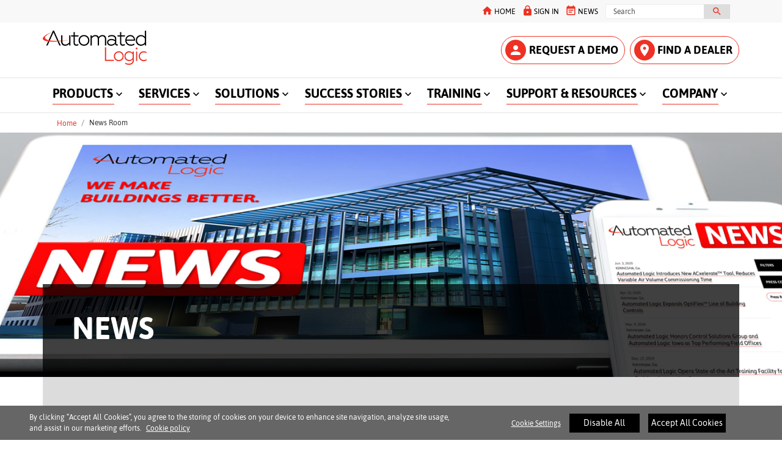

--- FILE ---
content_type: text/html; charset=utf-8
request_url: https://www.automatedlogic.com/en/news/
body_size: 11247
content:
<!DOCTYPE html>
<!--[if lt IE 7]><html class="no-js lt-ie9 lt-ie8 lt-ie7"><![endif]-->
<!--[if IE 7]><html class="no-js lt-ie9 lt-ie8"><![endif]-->
<!--[if IE 8]><html class="no-js lt-ie9"><![endif]-->
<!--[if gt IE 8]><!-->
<html class="no-js" lang="en">
<!--<![endif]-->
<head>
    <meta charset="UTF-8">
    <meta http-equiv="X-UA-Compatible" content="IE=edge">
    <meta name="viewport" content="width=device-width, initial-scale=1, shrink-to-fit=no">
    <link rel="shortcut icon" href="/en/system/v2508081041/favicon.ico" />
    <link href="https://www.googletagmanager.com" rel="preconnect">
    <link href="https://images.carriercms.com" rel="preconnect">
    <link href="//s7.addthis.com" rel="preconnect">
    <link rel="preload" href="/en/system/v2508081041/assets/fonts/MaterialIcons-Regular.woff2" as="font" type="font/woff2" crossorigin>
        <link rel="preload" href="https://images.carriercms.com/image/upload/v1623076441/alc/logos/automatedlogic-logo-170x.png" as="image">
            <link rel="preload" href="https://images.carriercms.com/image/upload/v1623076443/alc/logos/automatedlogic-logo-92x.png" as="image">
    


<meta name="title" content="News" />
<title>News</title>
<meta property="og:title" content="News" />
<meta name="twitter:title" content="News" />
<meta name="keywords" content="News" />
<meta name="description" content="News" />
<meta property="og:description" content="News" />
<meta name="twitter:description" content="News" />




                <meta name="googlebots" content="index, follow, noodp" />
        <meta name="robots" content="index,follow " />
    <link rel="canonical" href="https://www.automatedlogic.com/en/news/" />
    <meta property="og:type" content="website" />
    <meta property="og:locale" content="en" />
    <meta property="og:site_name" content="AutomatedLogic" />
        <meta property="og:image" content="https://images.carriercms.com/image/upload/w_200/v1618943158/alc/logos/alc-favicon.png" />
    <meta property="og:url" content="https://www.automatedlogic.com/en/news/" />
    <meta name="twitter:card" content="summary" />
    <meta name="twitter:site" content="AutomatedLogic" />
    <meta name="twitter:creator" content="AutomatedLogic" />
    <meta name="twitter:image" content="https://images.carriercms.com/image/upload/h_400/v1618943158/alc/logos/alc-favicon.png" />

    
    <link rel="stylesheet" href="/en/system/v2508081041/assets/css/app.min.css">
    <link rel="stylesheet" href="/en/system/v2508081041/assets/css/global.min.css" />
    <link rel="stylesheet" href="/en/system/v2508081041/assets/css/style.min.css" />

 <script type="text/javascript" src="https://cdn.cookielaw.org/consent/77150df1-95c5-43f9-bcd3-30fe257da8eb/OtAutoBlock.js" ></script> <script src="https://cdn.cookielaw.org/scripttemplates/otSDKStub.js"  type="text/javascript" charset="UTF-8" data-domain-script="77150df1-95c5-43f9-bcd3-30fe257da8eb" ></script> <script type="text/javascript"> function OptanonWrapper() { if($("#hdn_cookiepolicylink").length) {var cookiePolicyLink = $("#hdn_cookiepolicylink").val();$("#onetrust-consent-sdk #onetrust-banner-sdk #onetrust-policy-text a:first-child").attr("href", cookiePolicyLink);$("#onetrust-pc-sdk #ot-pc-content #ot-pc-desc .privacy-notice-link").attr("href", cookiePolicyLink);} } </script>    </head>
<body>
    <a class="skip-main bg-primary text-white" href="#main-content">Skip to main content</a>
    <input type='hidden' id='hdn_gaAccount' value="UA-100239364-1,G-RME5MB6TLN" />
    <input type='hidden' id='hdn_gtmcontainerid' value="GTM-N7KT6776" />
    <input type='hidden' id='hdn_ooyala_playerID' value="a15b2c6987d84209a6de2702ccb2c3ed" />

            <input type='hidden' id='hdn_cookiepolicylink' value="/en/legal/cookie-policy/" />

    

<header>
    <div class="container-fluid fixed-top px-0 ct-header-basic">
        
 <!-- Call to Action on Tablet & Mobile -->
<div class="ct-header-basic-cta">
    <div class="row d-block d-md-none bg-light">
        <div class="col">
                <div class="text-primary align-middle text-center pb-1 mb-0">
                    
            <a class="btn btn-primary btn-sm float-right ml-2 d-none d-md-block" role="button" target="_self" href="/en/find-dealer/">FIND A DEALER <i class="material-icons align-bottom">room</i></a> <a class="btn btn-primary btn-sm btn-block d-md-none d-block" role="button" href="/en/find-dealer/"><i class="material-icons align-bottom">room</i> FIND A DEALER</a>
                </div>
                            <a class="btn btn-primary btn-sm btn-block" role="button" href="/en/request-demo/">
                        <i class="material-icons align-bottom">
                         person
                         </i>
                    REQUEST A DEMO
                </a>
        </div>
    </div>
</div>    

    <div class="ct-header-basic-secondary">
    <div class="container ">
        <div class="d-none d-md-block">
            <nav class="navbar navbar-expand-md navbar-light bg-light" id="navHeader">
                <div id="navbarNavDropdown2" class="navbar-collapse collapse">


<ul class="navbar-nav ml-auto">
            <li class="nav-item">
                <a class="btn" href="/en/" target="_self" role="button">
                    HOME
                        <i class="material-icons align-middle">
                            home
                        </i>
                </a>
            </li>
            <li class="nav-item">
                <a class="btn" href="https://accounts.automatedlogic.com" target="_blank" role="button">
                    SIGN IN
                        <i class="material-icons align-middle">
                            lock
                        </i>
                </a>
            </li>
            <li class="nav-item">
                <a class="btn" href="/en/news/" target="_self" role="button">
                    NEWS
                        <i class="material-icons align-middle">
                            event_note
                        </i>
                </a>
            </li>
    
</ul>

<form id="searchForm" class="navbar-form navbar-right" method="get">
    <input type="hidden" id="formURL" value="/en/search.html" />
    <div class="input-group">
        <input name="q" id="q" type="text" class="form-control" placeholder="Search" aria-label="Search" autocomplete="new search text">
        <label for="q" class="sr-only">Search</label>
        <div class="input-group-append">
            <button id="btnSearch" class="btn" type="button">
                <i class="material-icons align-bottom">search<span class="sr-only">Search for information</span></i>
            </button>
        </div>
    </div>
</form>

                </div>
            </nav>
        </div>
    </div>
</div>


<div class="container ct-header-basic-brand-bar">
    <nav class="navbar navbar-expand-md navbar-light bg-light">
        <!-- Branding on Desktop, Tablet & Mobile -->
        <a href="/en/" class="ct-brand-logo-link">
                <img class="d-none d-md-inline-block ct-brand-logo"
                     src="https://images.carriercms.com/image/upload/v1623076441/alc/logos/automatedlogic-logo-170x.png"
                     alt="automatedlogic-logo-170x"
                     width="170"
                     height="56" />
                <img class="d-inline-block d-md-none ct-brand-logo"
                     src="https://images.carriercms.com/image/upload/v1623076443/alc/logos/automatedlogic-logo-92x.png"
                     alt="automatedlogic-logo-92x"
                     width="92"
                     height="30" />
            <div class="d-none d-sm-inline-block"></div>
        </a>
        
        <!-- Hamburger on Tablet & Mobile -->
        <div class="ml-auto">
            <div class="btn-group">
                <button class="btn navbar-toggler" type="button" data-toggle="collapse"
                        data-target="#navbarNavDropdown3" aria-controls="navbarNavDropdown3"
                        aria-expanded="false" aria-label="Toggle navigation">
                    <i class="material-icons open-search">search<span class="sr-only">Search for information</span></i>
                    <i class="material-icons close-search d-none">close<span class="sr-only">Close Search for information</span></i>
                </button>
                <button class="btn navbar-toggler hamburgerMenu" type="button" data-toggle="collapse"
                        data-target="#navbarNavDropdown1" aria-controls="navbarNavDropdown1"
                        aria-expanded="false" aria-label="Toggle navigation">
                    <i class="material-icons open-menu">
                        menu<span class="sr-only">Menu.</span>
                    </i><small class="font-weight-light"><br>Menu</small>
                    <i class="material-icons close-menu d-none">
                        close<span class="sr-only">close</span>
                    </i>

                </button>
            </div>
        </div>

        <!-- Call to Action on Desktop -->
        <div class="ml-auto d-none d-md-block">

            <a class="btn btn-primary btn-sm float-right ml-2 d-none d-md-block" role="button" target="_self" href="/en/find-dealer/">FIND A DEALER <i class="material-icons align-bottom">room</i></a> <a class="btn btn-primary btn-sm btn-block d-md-none d-block" role="button" href="/en/find-dealer/"><i class="material-icons align-bottom">room</i> FIND A DEALER</a>                            <a class="btn btn-primary btn-sm float-right" role="button" href="/en/request-demo/" target="_self">
                    REQUEST A DEMO
                        <i class="material-icons align-bottom">
                            person
                        </i>
                </a>
        </div>
    </nav>
</div>


<div class="container-fluid ct-header-basic-primary">
    <div class="container">
        <nav class="navbar navbar-expand-md navbar-light bg-light"  id="siteMainMenu">

            <div id="navbarNavDropdown1" class="collapse navbar-collapse">
                <ul class="navbar-nav mr-auto" >
                            <li class="dropdown nav-item position-relative">
                                <a class="nav-link dropdown-toggle" href="#" id="navbarDropdown1" role="button" data-toggle="dropdown" aria-haspopup="true" aria-expanded="false">PRODUCTS<span class="sr-only"></span></a>

                                <div class="dropdown-menu row" aria-labelledby="navbarDropdown1">
                                        <div class="col-md-3 display-md-table-cell">

    <ul class="ct-menusub-basic-header mr-auto submenu-title">
            <li class="nav-item link-text-strong">
                    <a href="/en/products/webctrl-building-automation-system/" target="_self" class="nav-link">
                        WebCTRL&#174; Building Automation System
                    </a>
            </li>

                <li class="nav-item link-text-indent">
                    <a href="/en/products/webctrl-building-automation-system/bacnet-secure-connect/" target="_self" class="nav-link">
                        Security
                    </a>
                </li>
                <li class="nav-item link-text-indent">
                    <a href="/en/products/webctrl-building-automation-system/software/" target="_self" class="nav-link">
                        Software
                    </a>
                </li>
                <li class="nav-item link-text-indent">
                    <a href="/en/products/webctrl-building-automation-system/displays/" target="_self" class="nav-link">
                        Displays
                    </a>
                </li>
                <li class="nav-item link-text-indent">
                    <a href="/en/products/webctrl-building-automation-system/building-controllers/" target="_self" class="nav-link">
                        Building Controllers
                    </a>
                </li>
                <li class="nav-item link-text-indent">
                    <a href="/en/products/webctrl-building-automation-system/integration/" target="_self" class="nav-link">
                        Integration
                    </a>
                </li>
                <li class="nav-item link-text-indent">
                    <a href="/en/products/webctrl-building-automation-system/sensors/" target="_self" class="nav-link">
                        Sensors
                    </a>
                </li>
                <li class="nav-item link-text-indent">
                    <a href="/en/products/webctrl-building-automation-system/thermostats/" target="_self" class="nav-link">
                        Thermostats
                    </a>
                </li>
                <li class="nav-item link-text-indent">
                    <a href="/en/products/webctrl-building-automation-system/valves/" target="_self" class="nav-link">
                        Valves & Damper Actuators
                    </a>
                </li>
                <li class="nav-item link-text-indent">
                    <a href="/en/products/webctrl-building-automation-system/engineering-tools/" target="_self" class="nav-link">
                        Engineering Tools
                    </a>
                </li>
    </ul>


    <ul class="ct-menusub-basic-header mr-auto submenu-title">
            <li class="nav-item link-text-strong">
                    <a href="/en/products/webctrl-cloud/" target="_self" class="nav-link">
                        WebCTRL&#174; Cloud
                    </a>
            </li>

    </ul>


    <ul class="ct-menusub-basic-header mr-auto submenu-title">
            <li class="nav-item link-text-strong">
                    <a href="/en/products/webctrl-building-automation-system/predictive-insights/" target="_self" class="nav-link">
                        WebCTRL&#174; Predictive Insights
                    </a>
            </li>

    </ul>

                                                                                    </div>

                                </div>
                            </li>
                            <li class="dropdown nav-item position-relative">
                                <a class="nav-link dropdown-toggle" href="#" id="navbarDropdown2" role="button" data-toggle="dropdown" aria-haspopup="true" aria-expanded="false">SERVICES<span class="sr-only"></span></a>

                                <div class="dropdown-menu row" aria-labelledby="navbarDropdown2">
                                        <div class="col-md-3 display-md-table-cell">

    <ul class="ct-menusub-basic-header mr-auto submenu-title">
            <li class="nav-item link-text-strong">
                    <a href="/en/services/branch-services/" target="_self" class="nav-link">
                        Branch Services
                    </a>
            </li>

                <li class="nav-item link-text-indent">
                    <a href="/en/services/branch-services/our-mission/" target="_self" class="nav-link">
                        Our Mission
                    </a>
                </li>
                <li class="nav-item link-text-indent">
                    <a href="/en/services/branch-services/project-management/" target="_self" class="nav-link">
                        Project Management
                    </a>
                </li>
                <li class="nav-item link-text-indent">
                    <a href="/en/services/branch-services/energy-solutions/" target="_self" class="nav-link">
                        Energy Solutions
                    </a>
                </li>
                <li class="nav-item link-text-indent">
                    <a href="/en/solutions/intelligent-building-solutions/enterprise-integration/" target="_self" class="nav-link">
                        Integrated Systems
                    </a>
                </li>
                <li class="nav-item link-text-indent">
                    <a href="/en/solutions/intelligent-building-solutions/multiple-systems-integration/" target="_self" class="nav-link">
                        Multiple Systems Integration (MSI)
                    </a>
                </li>
                <li class="nav-item link-text-indent">
                    <a href="/en/solutions/strategic-account-solutions/" target="_self" class="nav-link">
                        Multi-Site Solutions
                    </a>
                </li>
                <li class="nav-item link-text-indent">
                    <a href="/en/services/branch-services/assurance-plans/" target="_self" class="nav-link">
                        Assurance Plans
                    </a>
                </li>
    </ul>

                                                                                    </div>

                                </div>
                            </li>
                            <li class="dropdown nav-item position-relative">
                                <a class="nav-link dropdown-toggle" href="#" id="navbarDropdown3" role="button" data-toggle="dropdown" aria-haspopup="true" aria-expanded="false">SOLUTIONS<span class="sr-only"></span></a>

                                <div class="dropdown-menu row" aria-labelledby="navbarDropdown3">
                                        <div class="col-md-3 display-md-table-cell">

    <ul class="ct-menusub-basic-header mr-auto submenu-title">
            <li class="nav-item link-text-strong">
                    <a href="/en/solutions/intelligent-building-solutions/" target="_self" class="nav-link">
                        Intelligent Building Solutions
                    </a>
            </li>

                <li class="nav-item link-text-indent">
                    <a href="/en/solutions/intelligent-building-solutions/building-automation/" target="_self" class="nav-link">
                        Building Automation
                    </a>
                </li>
                <li class="nav-item link-text-indent">
                    <a href="/en/solutions/intelligent-building-solutions/building-controls/" target="_self" class="nav-link">
                        Building Controllers
                    </a>
                </li>
                <li class="nav-item link-text-indent">
                    <a href="/en/solutions/intelligent-building-solutions/chiller-plant-optimization/" target="_self" class="nav-link">
                        Chiller Plant Optimization
                    </a>
                </li>
                <li class="nav-item link-text-indent">
                    <a href="/en/solutions/intelligent-building-solutions/enterprise-integration/" target="_self" class="nav-link">
                        Enterprise Integration
                    </a>
                </li>
                <li class="nav-item link-text-indent">
                    <a href="/en/solutions/intelligent-building-solutions/multiple-systems-integration/" target="_self" class="nav-link">
                        Multiple Systems Integration
                    </a>
                </li>
                <li class="nav-item link-text-indent">
                    <a href="/en/solutions/intelligent-building-solutions/energy-management/" target="_self" class="nav-link">
                        Energy Management
                    </a>
                </li>
                <li class="nav-item link-text-indent">
                    <a href="/en/solutions/intelligent-building-solutions/analytics/" target="_self" class="nav-link">
                        Analytics
                    </a>
                </li>
                <li class="nav-item link-text-indent">
                    <a href="/en/solutions/industry-solutions/data-centers/idcm/" target="_self" class="nav-link">
                        Integrated Data Center Management
                    </a>
                </li>
    </ul>


    <ul class="ct-menusub-basic-header mr-auto submenu-title">
            <li class="nav-item link-text-strong">
                    <a href="/en/solutions/healthy-buildings/" target="_self" class="nav-link">
                        Healthy Building Solutions
                    </a>
            </li>

    </ul>


    <ul class="ct-menusub-basic-header mr-auto submenu-title">
            <li class="nav-item link-text-strong">
                    <a href="/en/solutions/oem-solutions/" target="_self" class="nav-link">
                        OEM Solutions
                    </a>
            </li>

    </ul>


    <ul class="ct-menusub-basic-header mr-auto submenu-title">
            <li class="nav-item link-text-strong">
                    <a href="/en/solutions/strategic-account-solutions/" target="_self" class="nav-link">
                        Strategic Account Solutions
                    </a>
            </li>

    </ul>

                                                                                    </div>
                                        <div class="col-md-3 display-md-table-cell">

    <ul class="ct-menusub-basic-header mr-auto submenu-title">
            <li class="nav-item link-text-strong">
                    <a href="/en/solutions/industry-solutions/" target="_self" class="nav-link">
                         Industry Solutions
                    </a>
            </li>

                <li class="nav-item link-text-indent">
                    <a href="/en/solutions/industry-solutions/office-buildings/" target="_self" class="nav-link">
                        Office Buildings
                    </a>
                </li>
                <li class="nav-item link-text-indent">
                    <a href="/en/solutions/industry-solutions/k12-education/" target="_self" class="nav-link">
                        K-12 Education
                    </a>
                </li>
                <li class="nav-item link-text-indent">
                    <a href="/en/solutions/industry-solutions/higher-ed/" target="_self" class="nav-link">
                        Higher Education
                    </a>
                </li>
                <li class="nav-item link-text-indent">
                    <a href="/en/solutions/industry-solutions/healthcare/" target="_self" class="nav-link">
                        Healthcare
                    </a>
                </li>
                <li class="nav-item link-text-indent">
                    <a href="/en/solutions/industry-solutions/data-centers/" target="_self" class="nav-link">
                        Data Centers & Mission Critical
                    </a>
                </li>
                <li class="nav-item link-text-indent">
                    <a href="/en/solutions/industry-solutions/hospitality/" target="_self" class="nav-link">
                        Hospitality
                    </a>
                </li>
                <li class="nav-item link-text-indent">
                    <a href="/en/solutions/industry-solutions/government/" target="_self" class="nav-link">
                        Municipal & Government
                    </a>
                </li>
                <li class="nav-item link-text-indent">
                    <a href="/en/solutions/industry-solutions/industrial/" target="_self" class="nav-link">
                        Industrial & Manufacturing
                    </a>
                </li>
                <li class="nav-item link-text-indent">
                    <a href="/en/solutions/industry-solutions/retail/" target="_self" class="nav-link">
                        Retail
                    </a>
                </li>
                <li class="nav-item link-text-indent">
                    <a href="/en/solutions/industry-solutions/life-sciences/" target="_self" class="nav-link">
                        Life Sciences
                    </a>
                </li>
                <li class="nav-item link-text-indent">
                    <a href="/en/solutions/industry-solutions/sports-entertainment/" target="_self" class="nav-link">
                        Sports & Entertainment
                    </a>
                </li>
                <li class="nav-item link-text-indent">
                    <a href="/en/solutions/industry-solutions/marine/" target="_self" class="nav-link">
                        Marine
                    </a>
                </li>
    </ul>

                                                                                    </div>

                                </div>
                            </li>
                            <li class="dropdown nav-item position-relative">
                                <a class="nav-link dropdown-toggle" href="#" id="navbarDropdown4" role="button" data-toggle="dropdown" aria-haspopup="true" aria-expanded="false">SUCCESS STORIES<span class="sr-only"></span></a>

                                <div class="dropdown-menu row" aria-labelledby="navbarDropdown4">
                                        <div class="col-md-3 display-md-table-cell">

    <ul class="ct-menusub-basic-header mr-auto submenu-title">
            <li class="nav-item link-text-strong">
                    <a href="/en/success-stories/" target="_self" class="nav-link">
                        Overview
                    </a>
            </li>

                <li class="nav-item link-text-indent">
                    <a href="/en/success-stories/office-buildings/" target="_self" class="nav-link">
                        Office Buildings
                    </a>
                </li>
                <li class="nav-item link-text-indent">
                    <a href="/en/success-stories/k-12/" target="_self" class="nav-link">
                        K-12 Education
                    </a>
                </li>
                <li class="nav-item link-text-indent">
                    <a href="/en/success-stories/higher-ed/" target="_self" class="nav-link">
                        Higher Education
                    </a>
                </li>
                <li class="nav-item link-text-indent">
                    <a href="/en/success-stories/healthcare/" target="_self" class="nav-link">
                        Healthcare
                    </a>
                </li>
                <li class="nav-item link-text-indent">
                    <a href="/en/success-stories/data-centers/" target="_self" class="nav-link">
                        Data Centers & Mission Critical
                    </a>
                </li>
                <li class="nav-item link-text-indent">
                    <a href="/en/success-stories/hospitality/" target="_self" class="nav-link">
                        Hospitality
                    </a>
                </li>
                <li class="nav-item link-text-indent">
                    <a href="/en/success-stories/government/" target="_self" class="nav-link">
                        Municipal & Government
                    </a>
                </li>
                <li class="nav-item link-text-indent">
                    <a href="/en/success-stories/industrial/" target="_self" class="nav-link">
                        Industrial & Manufacturing
                    </a>
                </li>
                <li class="nav-item link-text-indent">
                    <a href="/en/success-stories/special-applications/" target="_self" class="nav-link">
                        Special Applications
                    </a>
                </li>
                <li class="nav-item link-text-indent">
                    <a href="/en/success-stories/sports-entertainment/" target="_self" class="nav-link">
                        Sports & Entertainment
                    </a>
                </li>
    </ul>

                                                                                    </div>

                                </div>
                            </li>
                            <li class="dropdown nav-item position-relative">
                                <a class="nav-link dropdown-toggle" href="/en/training/" id="navbarDropdown5" role="button" data-toggle="dropdown" aria-haspopup="true" aria-expanded="false">TRAINING<span class="sr-only"></span></a>

                                <div class="dropdown-menu row" aria-labelledby="navbarDropdown5">
                                        <div class="col-md-3 display-md-table-cell">

    <ul class="ct-menusub-basic-header mr-auto submenu-title">
            <li class="nav-item link-text-strong">
                    <a href="/en/training/" target="_self" class="nav-link">
                        Training Overview
                    </a>
            </li>

                <li class="nav-item link-text-indent">
                    <a href="/en/training/training-courses/" target="_self" class="nav-link">
                        Training Courses
                    </a>
                </li>
                <li class="nav-item link-text-indent">
                    <a href="https://reg.learningstream.com/view/view_month.aspx?as=61&amp;wp=569&amp;aid=CARRIER" target="_blank" class="nav-link">
                        Course Schedule
                            <i class="material-icons align-bottom">
                                open_in_new
                            </i>
                    </a>
                </li>
                <li class="nav-item link-text-indent">
                    <a href="/en/training/meet-our-trainers/" target="_self" class="nav-link">
                        Meet Our Trainers
                    </a>
                </li>
    </ul>

                                                                                    </div>

                                </div>
                            </li>
                            <li class="dropdown nav-item position-relative">
                                <a class="nav-link dropdown-toggle" href="#" id="navbarDropdown6" role="button" data-toggle="dropdown" aria-haspopup="true" aria-expanded="false">SUPPORT &amp; RESOURCES<span class="sr-only"></span></a>

                                <div class="dropdown-menu row" aria-labelledby="navbarDropdown6">
                                        <div class="col-md-3 display-md-table-cell">

    <ul class="ct-menusub-basic-header mr-auto submenu-title">
            <li class="nav-item link-text-strong">
                    <a href="/en/support-resources/support/" target="_self" class="nav-link">
                        Support Overview
                    </a>
            </li>

                <li class="nav-item link-text-indent">
                    <a href="/en/find-dealer/" target="_self" class="nav-link">
                        Find a Dealer
                    </a>
                </li>
                <li class="nav-item link-text-indent">
                    <a href="/en/solutions/strategic-account-solutions/" target="_self" class="nav-link">
                        Strategic Accounts
                    </a>
                </li>
                <li class="nav-item link-text-indent">
                    <a href="http://eepurl.com/cNElFH" target="_blank" class="nav-link">
                        Subscribe to ALC Hot Topics
                            <i class="material-icons align-bottom">
                                open_in_new
                            </i>
                    </a>
                </li>
    </ul>

                                                                                    </div>
                                        <div class="col-md-3 display-md-table-cell">

    <ul class="ct-menusub-basic-header mr-auto submenu-title">
            <li class="nav-item link-text-strong">
                    <a href="/en/support-resources/resources/" target="_self" class="nav-link">
                        Resources Overview
                    </a>
            </li>

                <li class="nav-item link-text-indent">
                    <a href="/en/support-resources/resources/tools-for-specifying-engineers/" target="_self" class="nav-link">
                        Tools for Specifying Engineers
                    </a>
                </li>
                <li class="nav-item link-text-indent">
                    <a href="/en/support-resources/resources/blogs/" target="_self" class="nav-link">
                        Blogs
                    </a>
                </li>
                <li class="nav-item link-text-indent">
                    <a href="/en/support-resources/resources/whitepapers-guides/" target="_self" class="nav-link">
                        Whitepapers & Guides
                    </a>
                </li>
                <li class="nav-item link-text-indent">
                    <a href="/en/support-resources/resources/cutsheets/" target="_self" class="nav-link">
                        Cutsheets
                    </a>
                </li>
                <li class="nav-item link-text-indent">
                    <a href="/en/support-resources/resources/brochures/" target="_self" class="nav-link">
                        Brochures
                    </a>
                </li>
                <li class="nav-item link-text-indent">
                    <a href="https://www.youtube.com/@AutomatedLogic" target="_self" class="nav-link">
                        Videos
                    </a>
                </li>
    </ul>

                                                                                    </div>

                                </div>
                            </li>
                            <li class="dropdown nav-item position-relative">
                                <a class="nav-link dropdown-toggle" href="#" id="navbarDropdown7" role="button" data-toggle="dropdown" aria-haspopup="true" aria-expanded="false">COMPANY<span class="sr-only"></span></a>

                                <div class="dropdown-menu row" aria-labelledby="navbarDropdown7">
                                        <div class="col-md-3 display-md-table-cell">

    <ul class="ct-menusub-basic-header mr-auto submenu-title">
            <li class="nav-item link-text-strong">
                    <a href="/en/company/" target="_self" class="nav-link">
                        About Us
                    </a>
            </li>

                <li class="nav-item link-text-indent">
                    <a href="/en/company/corporate-offices/" target="_self" class="nav-link">
                        Corporate Offices
                    </a>
                </li>
                <li class="nav-item link-text-indent">
                    <a href="/en/company/branch-locations/" target="_self" class="nav-link">
                        Branch Locations
                    </a>
                </li>
                <li class="nav-item link-text-indent">
                    <a href="/en/company/alliance-program/" target="_self" class="nav-link">
                        Alliance Program
                    </a>
                </li>
                <li class="nav-item link-text-indent">
                    <a href="/en/contact-us/" target="_self" class="nav-link">
                        Contact Us
                    </a>
                </li>
                <li class="nav-item link-text-indent">
                    <a href="/en/company/work-for-us/" target="_self" class="nav-link">
                        Work for Us
                    </a>
                </li>
                <li class="nav-item link-text-indent">
                    <a href="/en/news/" target="_self" class="nav-link">
                        News Room
                    </a>
                </li>
                <li class="nav-item link-text-indent">
                    <a href="/en/company/security-commitment/" target="_self" class="nav-link">
                        Security Commitment
                    </a>
                </li>
    </ul>

                                                                                    </div>

                                </div>
                            </li>
                </ul>
            </div>
        
            <div id="navbarNavDropdown3" class="navbar-collapse collapse">
                <div class="row d-block d-md-none">
                    <div class="col">
                        <form name="searchFormMobile" id="searchFormMobile" method="get">
                            <div class="input-group">
                                <input type="text" class="form-control" id="searchBoxMobile" placeholder="Search">
                                <label for="searchBoxMobile" class="sr-only">Search</label>
                                <div class="input-group-append">
                                    <button class="btn" type="button" id="btnSearchResults">
                                        <i class="material-icons align-bottom">search<span class="sr-only">Search</span></></i>
                                    </button>
                                </div>
                            </div>
                        </form>
                    </div>
                </div>
            </div>
        </nav>
    </div>
</div>


    </div>
</header>








<main class="header-static-margin">
    <section id="main-content" class="pt-one-col">
    <div class="container-fluid ct-breadcrumb-a">
        <div class="container">


        <nav class="ct_breadcrumb-a d-none d-md-block" aria-label="breadcrumb">
            <ol class="breadcrumb" itemscope itemtype="http://schema.org/BreadcrumbList">

                    <li class="breadcrumb-item" itemprop="itemListElement" itemscope itemtype="http://schema.org/ListItem">

                        <span id="breadcrumb(1)" itemprop="name">
                            <a itemprop="item" href="/en/">
                                Home
                            </a>

                            <span content="Home" itemprop="name" aria-hidden="true"></span>
                        </span>
                        <meta itemprop="position" content="1" />
                    </li>
                                            <li class="breadcrumb-item" itemprop="itemListElement" itemscope itemtype="http://schema.org/ListItem">
                                <span itemprop="name" id="breadcrumb(2)">News Room</span>
                                <meta itemprop="position" content="2" />
                            </li>
            </ol>

        </nav>
            <nav class="ct_breadcrumb-b d-block d-md-none" aria-label="breadcrumb">
                <ol class="breadcrumb">
                            <li class="breadcrumb-item active">
                                <i class="material-icons align-bottom">keyboard_arrow_left<span class="sr-only">Arrow back</span></i>
                                <a href="/en/">
                                    <span>Home</span>
                                </a>
                            </li>


                </ol>
            </nav>



        </div>
    </div>
        

<div class="container-fluid p-0 ct-hero-img">
    <div>
        <div class="position-relative">
            <div class="d-flex h-100 justify-content-center align-items-center hero-img">


        <img class="cld-responsive" data-src="https://images.carriercms.com/image/upload/w_auto,h_400,c_fill,g_center,q_auto,f_auto/v1600963478/alc/heroes/News-HERO.png" alt="News and Press Releases" loading="lazy" />






                            </div>
        </div>
            <div class="container position-relative p-0 ">
                <div class="position-absolute bg-transparent-primary w-100 p-3 text-white hero-title">
                        <h1>NEWS</h1>
                </div>
        </div>
    </div>
        <div class="container border border-top-0 p-3 hero-text">
            
            <p>Read our latest news and announcements, access our press release archive and find points of contact for your press-related inquiries.</p>
          
        </div>
</div>


<article class="container ct-article-basic" id="pressreleases">
    <div class="row">
        <div class="col">
                <div class="article-title h2">Press Releases</div>
                                </div>
    </div>
</article>

<div class="container align-middle" id="loading" style="display:none;">
    <div class="loading col-12">
        <div class="loader"></div>
    </div>
</div>
<div class="container py-2 ct-news-list">
    <div class="d-block d-md-none">
        <div class="row">
            <div class="col-12">
                <!-- News year filter Mobile section start -->
                    <section class="pb-4" id="news-mobile-filter">
                        <div class="card">
                            <div class="card-header bg-white" id="tab-heading">
                                <!-- only need filter button on mobile -->

                                <button class="btn btn-link btn-block text-uppercase text-left  pl-0 btn-accordion"
                                        data-toggle="collapse" data-target="#collapse-filter-mobile" aria-expanded="true"
                                        aria-controls="collapse-filter-mobile">
                                    <span>Filter</span>
                                </button>

                            </div>
                            <div id="collapse-filter-mobile" class="collapse" aria-labelledby="tab-heading" data-parent="#news-mobile-filter">
                                <div class="card-body">
                                    <div>
                                        <button class="btn btn-link clear-filter" aria-expanded="true" aria-controls="collapse-filter" id="newsFilterMobileClear">
                                            Clear filters
                                        </button>
                                    </div>
                                    <div class="border-top">
                                        
                                        <div class="py-2">
                                            <ul class="list-group list-group-flush">
                                                    <li class="list-group-item">
                                                        <div class="form-check">
                                                            <input class="form-check-input "  type="checkbox" data-year="2025" value="" id="mobileYearCheck1">
                                                            <label class="form-check-label" for="mobileYearCheck1">
                                                                2025
                                                            </label>

                                                        </div>
                                                    </li>
                                                    <li class="list-group-item">
                                                        <div class="form-check">
                                                            <input class="form-check-input "  type="checkbox" data-year="2024" value="" id="mobileYearCheck2">
                                                            <label class="form-check-label" for="mobileYearCheck2">
                                                                2024
                                                            </label>

                                                        </div>
                                                    </li>
                                                    <li class="list-group-item">
                                                        <div class="form-check">
                                                            <input class="form-check-input "  type="checkbox" data-year="2023" value="" id="mobileYearCheck3">
                                                            <label class="form-check-label" for="mobileYearCheck3">
                                                                2023
                                                            </label>

                                                        </div>
                                                    </li>
                                                    <li class="list-group-item">
                                                        <div class="form-check">
                                                            <input class="form-check-input "  type="checkbox" data-year="2022" value="" id="mobileYearCheck4">
                                                            <label class="form-check-label" for="mobileYearCheck4">
                                                                2022
                                                            </label>

                                                        </div>
                                                    </li>
                                                    <li class="list-group-item">
                                                        <div class="form-check">
                                                            <input class="form-check-input "  type="checkbox" data-year="2021" value="" id="mobileYearCheck5">
                                                            <label class="form-check-label" for="mobileYearCheck5">
                                                                2021
                                                            </label>

                                                        </div>
                                                    </li>
                                            </ul>
                                        </div>
                                    </div>
                                </div>
                            </div>
                        </div>
                    </section>
                <!-- News year filter mobile section end -->
            </div>
        </div>
    </div>
    <!-- Mobile Filter End-->

    <section>
        <div class="row">
            <div class="col-md-9 pb-4 newslist">

    <input type="hidden" id="newsListURL" value="/en/DynamicList/GetFilterList/" />

    <div class="row">
        <div class="col-12">
            <div class="list-group pb-4">
                        <div class="pb-4">
                                <p><time datetime=" Nov. 11, 2025" pubdate=" Nov. 11, 2025" class="date">Nov. 11, 2025</time></p>
                                                            <p><span class="location">KENNESAW, Ga.</span></p>
                            <a href="/en/news/news-articles/automated-logic-celebrates-25-years-of-webctrl-with-launch-of-version-10---driving-smarter-building-outcomes-worldwide.html">
                                    <div class="h4">
                                        Automated Logic Celebrates 25 Years of WebCTRL with Launch of Version 10 – Driving Smarter Building Outcomes Worldwide
                                    </div>
                            </a>
                        </div>
                        <div class="pb-4">
                                <p><time datetime=" Aug. 4, 2025" pubdate=" Aug. 4, 2025" class="date">Aug. 4, 2025</time></p>
                                                            <p><span class="location">PALM BEACH GARDENS, Fla.</span></p>
                            <a href="/en/news/news-articles/carrier-completes-acquisition-of-blaich-automation-gmbh--establishing-first-automated-logic-field-office-in-germany.html">
                                    <div class="h4">
                                        Carrier Completes Acquisition of Blaich Automation GmbH, Establishing First Automated Logic Field Office in Germany
                                    </div>
                            </a>
                        </div>
                        <div class="pb-4">
                                <p><time datetime=" Aug. 1, 2025" pubdate=" Aug. 1, 2025" class="date">Aug. 1, 2025</time></p>
                                                            <p><span class="location">KENNESAW, Ga.</span></p>
                            <a href="/en/news/news-articles/automated-logic-completes-acquisition-of-control-solutions--ltd--establishing-first-field-office-in-british-columbia.html">
                                    <div class="h4">
                                        Automated Logic Completes Acquisition of Control Solutions, Ltd. Establishing First Field Office in British Columbia
                                    </div>
                            </a>
                        </div>
                        <div class="pb-4">
                                <p><time datetime=" Jul. 22, 2025" pubdate=" Jul. 22, 2025" class="date">Jul. 22, 2025</time></p>
                                                            <p><span class="location">KENNESAW, Ga.</span></p>
                            <a href="/en/news/news-articles/automated-logic-launches-alliance-program-to-reward-channel-partner-growth-and-engagement.html">
                                    <div class="h4">
                                        Automated Logic Launches Alliance Program to Reward Channel Partner Growth & Engagement
                                    </div>
                            </a>
                        </div>
                        <div class="pb-4">
                                <p><time datetime=" Jul. 9, 2025" pubdate=" Jul. 9, 2025" class="date">Jul. 9, 2025</time></p>
                                                            <p><span class="location">KENNESAW, Ga.</span></p>
                            <a href="/en/news/news-articles/automated-logic-expands-optiflex-family-with-new-network-controllers-for-enhanced-building-automation.html">
                                    <div class="h4">
                                        Automated Logic Expands OptiFlex Family with New Network Controllers for Enhanced Building Automation
                                    </div>
                            </a>
                        </div>
                        <div class="pb-4">
                                <p><time datetime=" May. 22, 2025" pubdate=" May. 22, 2025" class="date">May. 22, 2025</time></p>
                                                            <p><span class="location">KENNESAW, Ga.</span></p>
                            <a href="/en/news/news-articles/automated-logic-honors-top-performing-field-offices-of-2024.html">
                                    <div class="h4">
                                        Automated Logic Honors Top Performing Field Offices of 2024
                                    </div>
                            </a>
                        </div>
                        <div class="pb-4">
                                <p><time datetime=" May. 5, 2025" pubdate=" May. 5, 2025" class="date">May. 5, 2025</time></p>
                                                            <p><span class="location">KENNESAW, Ga.</span></p>
                            <a href="/en/news/news-articles/automated-logic--laurel-institutes-team-to-build-next-generation-of-hvac--building-automation-experts.html">
                                    <div class="h4">
                                        Automated Logic, Laurel Institutes Team to Build Next Generation of HVAC, Building Automation Experts
                                    </div>
                            </a>
                        </div>
                        <div class="pb-4">
                                <p><time datetime=" May. 1, 2025" pubdate=" May. 1, 2025" class="date">May. 1, 2025</time></p>
                                                            <p><span class="location">AUSTRALIAN CAPITAL TERRITORY, Australia</span></p>
                            <a href="/en/news/news-articles/automated-logic-acquires-logical-building-group-pty-ltd--known-as--logical-building-automation---expands-footprint-in-building-automation-and-controls.html">
                                    <div class="h4">
                                        Automated Logic Acquires Logical Building Group Pty Ltd, known as “Logical Building Automation,” Expands Footprint in Building Automation and Controls
                                    </div>
                            </a>
                        </div>
                        <div class="pb-4">
                                <p><time datetime=" Sep. 25, 2024" pubdate=" Sep. 25, 2024" class="date">Sep. 25, 2024</time></p>
                                                            <p><span class="location">KENNESAW, Ga.</span></p>
                            <a href="/en/news/news-articles/automated-logic-releases-new-smart-valves-and-smart-damper-actuators-for-enhanced-building-automation.html">
                                    <div class="h4">
                                        Automated Logic Releases New Smart Valves and Smart Damper Actuators for Enhanced Building Automation
                                    </div>
                            </a>
                        </div>
                        <div class="pb-4">
                                <p><time datetime=" May. 31, 2024" pubdate=" May. 31, 2024" class="date">May. 31, 2024</time></p>
                                                            <p><span class="location">KENNESAW, Ga.</span></p>
                            <a href="/en/news/news-articles/automated-logic-adds-two-new-controllers-to-the-optiflex--family.html">
                                    <div class="h4">
                                        Automated Logic Adds Two New Controllers to the OptiFlex™ Family
                                    </div>
                            </a>
                        </div>
            </div>
        </div>
    </div>
    <div class="row ct-pagination-basic">
        <div class="col-12 d-flex justify-content-center">
            <nav aria-label="...">
                <ul class="pagination">
                                            <li class="page-item disabled active"><a class="page-link" href="?start=0&amp;id=100230-1309">1</a></li>
                                            <li class="page-item"><a class="page-link" href="?start=10&amp;id=100230-1309">2</a></li>
                        <li class="page-item"><a class="page-link" href="?start=10&amp;id=100230-1309">Next</a></li>
                </ul>
            </nav>
        </div>

    </div>
                <!-- News list end -->
            </div>
            <aside class="col-md-3 ">
                <div class="d-none d-md-block">
                    <!-- News year filter section start -->
                        <section class="mb-4" id="news-filter">
                            <div class="card">
                                <div class="card-header bg-white" id="tab-heading-filter">
                                    <button class="btn btn-link btn-block btn-accordion text-left pl-0 text-uppercase collapsed" data-toggle="collapse" data-target="#collapse-filter-news" aria-expanded="false" aria-controls="collapse-filter">
                                        <span>Filters</span>
                                    </button>
                                </div>
                                <div id="collapse-filter-news" class="collapse" aria-labelledby="tab-heading-filter" data-parent="#news-filter" style="">
                                    <div class="card-body">
                                        <div>
                                            <button class="btn btn-link clear-filter" id="newsFilterClear">
                                                Clear filters
                                            </button>
                                        </div>
                                        <div class="border-top">
                                            <div class="py-2">
                                                <ul class="list-group list-group-flush">
                                                        <li class="list-group-item">
                                                            <div class="form-check">
                                                                <input class="form-check-input"  type="checkbox" data-year="2025" value="" id="yearCheck1">
                                                                <label class="form-check-label" for="yearCheck1">
                                                                    2025
                                                                </label>

                                                            </div>
                                                        </li>
                                                        <li class="list-group-item">
                                                            <div class="form-check">
                                                                <input class="form-check-input"  type="checkbox" data-year="2024" value="" id="yearCheck2">
                                                                <label class="form-check-label" for="yearCheck2">
                                                                    2024
                                                                </label>

                                                            </div>
                                                        </li>
                                                        <li class="list-group-item">
                                                            <div class="form-check">
                                                                <input class="form-check-input"  type="checkbox" data-year="2023" value="" id="yearCheck3">
                                                                <label class="form-check-label" for="yearCheck3">
                                                                    2023
                                                                </label>

                                                            </div>
                                                        </li>
                                                        <li class="list-group-item">
                                                            <div class="form-check">
                                                                <input class="form-check-input"  type="checkbox" data-year="2022" value="" id="yearCheck4">
                                                                <label class="form-check-label" for="yearCheck4">
                                                                    2022
                                                                </label>

                                                            </div>
                                                        </li>
                                                        <li class="list-group-item">
                                                            <div class="form-check">
                                                                <input class="form-check-input"  type="checkbox" data-year="2021" value="" id="yearCheck5">
                                                                <label class="form-check-label" for="yearCheck5">
                                                                    2021
                                                                </label>

                                                            </div>
                                                        </li>
                                                </ul>
                                            </div>
                                        </div>
                                    </div>
                                </div>
                            </div>
                        </section>
                </div>
                <!-- News year filter section end -->

                <!-- News press contacts section start -->
                <!-- News press contacts section end -->
                            </aside>

        </div>
    </section>
</div>

<section class="container-fluid py-2 ct-1blks-w100-basic   " id="seeitallforyourself">
        <div class="row text-center text-white  ">
            <div class="col-12 p-0">
                

        <img class="cld-responsive img-fluid d-none d-lg-block" data-src="https://images.carriercms.com/image/upload/w_auto,c_lfill,q_auto,f_auto/v1597688053/alc/graphics/backgrounds/bg-cta.jpg" alt="bg-cta" loading="lazy" />









                


        <img class="cld-responsive img-fluid d-block d-lg-none" data-src="https://images.carriercms.com/image/upload/w_auto,c_lfill,q_auto,f_auto/v1599576609/alc/graphics/backgrounds/Square/Red-Building-Background-1x1.png" alt="Red Building Background 1x1" loading="lazy" />



                <div class="container card-body card-img-overlay d-flex align-items-center justify-content-center">
                    <div>
                            <div class="card-title h2-white">SEE IT ALL FOR YOURSELF!</div>
                                                                            <div class="card-text">
                                Contact us to schedule a live demo and experience all the benefits of our intelligent building solutions firsthand.
                            </div>
                        
        <a class="btn btn-primary" href="/en/request-demo/" target="_self" aria-label="">
            REQUEST A DEMO
            <i class="material-icons align-bottom">
                person
            </i>
        </a>
                    </div>
                </div>
            </div>
        </div>
</section>

<section class="container-fluid py-2 ct-1blks-w100-basic bg-black  " id="">
        <div class="container">
            <div class="row text-center text-white padding-small  ">
                <div class="col-12 p-0">
                    <div class="card-body d-flex align-items-center justify-content-center">
                        <div>
                                                                                        <div class="card-text">
                                    <div class="row">
<div class="col-md-4 align-self-center"><img class='cld-responsive img-fluid' loading='lazy' data-src='https://images.carriercms.com/image/upload/w_500,c_lfill,f_auto,q_auto/v1697641018/alc/logos/reverse-for-dark-backgrounds/AutomatedLogic-OptiFlex-logo-white.png' style='width: 500px; height: auto;' title='OptiFlex Logo' alt='AutomatedLogic OptiFlex logo'/></div>
<div class="col-md-4 align-self-center"><a title="WebCTRL Building Automation System" href="/en/products/webctrl-building-automation-system/"><img class='cld-responsive img-fluid' loading='lazy' data-src='https://images.carriercms.com/image/upload/w_500,c_lfill,f_auto,q_auto/v1697641018/alc/logos/reverse-for-dark-backgrounds/WebCTRL-logo-reverse-2000x500.png' style='width: 500px; height: auto;' title='AutomatedLogic WebCTRL logo' alt='AutomatedLogic WebCTRL'/></a></div>
<div class="col-md-4 align-self-center"><a title="IntelliSuite" href="/en/products/webctrl-building-automation-system/predictive-insights/"><img class='cld-responsive img-fluid' loading='lazy' data-src='https://images.carriercms.com/image/upload/w_280,c_lfill,f_auto,q_auto/v1665085719/alc/logos/abound_logo_w_300_rgb.png' style='width: 280px; height: auto;' title='abound_logo_w_300_rgb' alt='abound_logo_w_300_rgb'/></a></div>
</div>
                                </div>
                            
                        </div>
                    </div>
                </div>
            </div>
        </div>
</section>


        
    </section>
</main>


<script type="text/javascript">
_linkedin_partner_id = "1673964";
window._linkedin_data_partner_ids = window._linkedin_data_partner_ids || [];
window._linkedin_data_partner_ids.push(_linkedin_partner_id);
</script><script type="text/javascript">
(function(l) {
if (!l){window.lintrk = function(a,b){window.lintrk.q.push([a,b])};
window.lintrk.q=[]}
var s = document.getElementsByTagName("script")[0];
var b = document.createElement("script");
b.type = "text/javascript";b.async = true;
b.src = https://snap.licdn.com/li.lms-analytics/insight.min.js;
s.parentNode.insertBefore(b, s);})(window.lintrk);
</script>
<noscript>
<img height="1" width="1" style="display:none;" alt="" src=https://px.ads.linkedin.com/collect/?pid=1673964&fmt=gif />
</noscript>


        <div class="footer-region">

<footer class="container-fluid ct-footer-power-basic">
    <div class="container">
            <div class="row">
                        <div class="col-md-3 h-100">
                            









<p class="text-Center"><a href="https://www.automatedlogic.com/"><img class="img-fluid cld-responsive" data-src="https://images.carriercms.com/image/upload/w_150,q_100/v1578584680/common/logos/automatedlogic-logo.png" alt="Automated Logic Logo" /></a></p>    <p>
    </p>






        <div class="ct-social-header"><div style="padding-top:15px;">Visit Us</div></div>
    <div class="social-icons-share ct-social-media-lists">
        <link href="/"/>
                <a target="_blank" title="Twitter" href="https://twitter.com/automatedlogic" id="Twitter" rel="noreferrer" rel="noopener">
                            <svg id="Layer_2" xmlns="http://www.w3.org/2000/svg" 
                                 viewBox="0 -3 14 20" class="icon-social" style="background-color: #000000;">
                                <g id="Layer_1-2">
                                    <path class="cls-1" d="M.1,14.06L5.9,7.89,0,0C1.49,0,2.81-.02,4.12,.03c.23,0,.5,.33,.67,.56,1.17,1.53,2.33,3.07,3.55,4.69,1.5-1.59,2.95-3.12,4.4-4.66Q13.39-.06,14.47,.1l-5.56,5.95,6.09,8.11c-1.51,0-2.85,.02-4.18-.02-.19,0-.4-.28-.55-.47-1.25-1.65-2.49-3.3-3.8-5.04-1.6,1.7-3.15,3.35-4.7,4.99q-.59,.62-1.67,.45ZM2,1.04c.19,.28,.33,.51,.49,.73,2.63,3.5,5.26,6.99,7.89,10.49,.83,1.1,1.22,1.23,2.69,.85-.15-.22-.29-.43-.44-.63-2.61-3.47-5.28-6.9-7.81-10.44-.78-1.08-1.63-1.19-2.82-.99Z">
                                        </path>
                                </g>
                            </svg>
                </a>
                <a target="_blank" title="Linkedin" href="https://www.linkedin.com/company/automated-logic-corporation" id="Linkedin" rel="noreferrer" rel="noopener">
                            <svg xmlns="http://www.w3.org/2000/svg" xmlns:xlink="http://www.w3.org/1999/xlink" viewBox="0 0 32 32" version="1.1" role="img" title="LinkedIn" alt="LinkedIn" class="icon-social" style="background-color:#0077b5;">
                                <g>
                                    <path d="M26 25.963h-4.185v-6.55c0-1.56-.027-3.57-2.175-3.57-2.18 0-2.51 1.7-2.51 3.46v6.66h-4.182V12.495h4.012v1.84h.058c.558-1.058 1.924-2.174 3.96-2.174 4.24 0 5.022 2.79 5.022 6.417v7.386zM8.23 10.655a2.426 2.426 0 0 1 0-4.855 2.427 2.427 0 0 1 0 4.855zm-2.098 1.84h4.19v13.468h-4.19V12.495z" fill-rule="evenodd"></path>
                                </g>
                            </svg>
                </a>
                <a target="_blank" title="Youtube" href="https://www.youtube.com/user/AutomatedLogic" id="Youtube" rel="noreferrer" rel="noopener">
                            <svg version="1.1" viewBox="0 0 300 300" class="icon-social">
                                <g transform="scale(0.75,0.75)">
                                    <rect width="400" height="400" style="fill:#ff0000;fill-opacity:1" x="0" y="0" />
                                    <g transform="matrix(7.8701756,0,0,7.8701756,695.19553,-948.4235)">
                                        <path style="fill:#ffffff;fill-opacity:1;fill-rule:nonzero;stroke:none" d="M 149.9375 79.222656 C 149.9375 79.222656 86.718651 79.222715 70.851562 83.345703 C 62.355775 85.719505 55.360154 92.715203 52.986328 101.33594 C 48.863375 117.20304 48.863281 150.0625 48.863281 150.0625 C 48.863281 150.0625 48.863375 183.0467 52.986328 198.66406 C 55.360154 207.28468 62.230834 214.15544 70.851562 216.5293 C 86.843592 220.77718 149.9375 220.77734 149.9375 220.77734 C 149.9375 220.77734 213.28168 220.77729 229.14844 216.6543 C 237.76923 214.28049 244.63977 207.53464 246.88867 198.78906 C 251.1366 183.04674 251.13672 150.1875 251.13672 150.1875 C 251.13672 150.1875 251.26156 117.20304 246.88867 101.33594 C 244.63977 92.715203 237.76923 85.844606 229.14844 83.595703 C 213.28168 79.222856 149.9375 79.222656 149.9375 79.222656 z M 129.82227 119.70312 L 182.42188 150.0625 L 129.82227 180.29688 L 129.82227 119.70312 z "
                                                transform="matrix(0.16941596,0,0,0.16941596,-88.332912,120.50856)" />
                                    </g>
                                </g>
                            </svg>
                </a>
    </div>
                        </div>
                        <div class="col-md-3 h-100">
                            


    <ul class="ct-menusub-basic-header mr-auto submenu-title">
            <li class="nav-item link-text-strong">
PRODUCTS            </li>

                <li class="nav-item link-text-indent">
                    <a href="/en/products/webctrl-building-automation-system/" target="_self" class="nav-link">
                        WebCTRL® Building Automation System
                    </a>
                </li>
                <li class="nav-item link-text-indent">
                    <a href="/en/products/webctrl-cloud/" target="_self" class="nav-link">
                        WebCTRL® Cloud
                    </a>
                </li>
                <li class="nav-item link-text-indent">
                    <a href="/en/products/webctrl-building-automation-system/predictive-insights/" target="_self" class="nav-link">
                        WebCTRL® Predictive Insights
                    </a>
                </li>
    </ul>




    <ul class="ct-menusub-basic-header mr-auto submenu-title">
            <li class="nav-item link-text-strong">
SOLUTIONS            </li>

                <li class="nav-item link-text-indent">
                    <a href="/en/solutions/intelligent-building-solutions/" target="_self" class="nav-link">
                        Intelligent Building Solutions
                    </a>
                </li>
                <li class="nav-item link-text-indent">
                    <a href="/en/solutions/industry-solutions/" target="_self" class="nav-link">
                        Industry Solutions
                    </a>
                </li>
                <li class="nav-item link-text-indent">
                    <a href="/en/solutions/healthy-buildings/" target="_self" class="nav-link">
                        Healthy Buildings
                    </a>
                </li>
                <li class="nav-item link-text-indent">
                    <a href="/en/solutions/oem-solutions/" target="_self" class="nav-link">
                        OEM Solutions
                    </a>
                </li>
                <li class="nav-item link-text-indent">
                    <a href="/en/solutions/strategic-account-solutions/" target="_self" class="nav-link">
                        Strategic Accounts
                    </a>
                </li>
    </ul>

                        </div>
                        <div class="col-md-3 h-100">
                            






    <ul class="ct-menusub-basic-header mr-auto submenu-title">
            <li class="nav-item link-text-strong">
SERVICES            </li>

                <li class="nav-item link-text-indent">
                    <a href="/en/services/branch-services/" target="_self" class="nav-link">
                        Branch Services
                    </a>
                </li>
    </ul>


    <ul class="ct-menusub-basic-header mr-auto submenu-title">
            <li class="nav-item link-text-strong">
TRAINING            </li>

                <li class="nav-item link-text-indent">
                    <a href="/en/training/" target="_self" class="nav-link">
                        Training Overview
                    </a>
                </li>
                <li class="nav-item link-text-indent">
                    <a href="/en/training/training-courses/" target="_self" class="nav-link">
                        Training Courses
                    </a>
                </li>
                <li class="nav-item link-text-indent">
                    <a href="https://reg.learningstream.com/view/cal4a.aspx?ek=&amp;ref=&amp;aa=&amp;sid1=&amp;sid2=&amp;as=61&amp;wp=569&amp;tz=&amp;ms=&amp;nav=&amp;cc=&amp;cat1=&amp;cat2=&amp;cat3=&amp;aid=CARRIER&amp;rf=&amp;pn=" target="_blank" class="nav-link">
                        Course Schedule
                            <i class="material-icons align-bottom">
                                open_in_new
                            </i>
                    </a>
                </li>
                <li class="nav-item link-text-indent">
                    <a href="/en/training/meet-our-trainers/" target="_self" class="nav-link">
                        Meet Our Trainers
                    </a>
                </li>
    </ul>


    <ul class="ct-menusub-basic-header mr-auto submenu-title">
            <li class="nav-item link-text-strong">
                    <a href="/en/success-stories/" target="_self" class="nav-link">
                        SUCCESS STORIES
                    </a>
            </li>

    </ul>

                        </div>
                        <div class="col-md-3 h-100">
                            






    <ul class="ct-menusub-basic-header mr-auto submenu-title">
            <li class="nav-item link-text-strong">
                    <a href="/en/support-resources/support/" target="_self" class="nav-link">
                        SUPPORT
                    </a>
            </li>

                <li class="nav-item link-text-indent">
                    <a href="/en/find-dealer/" target="_blank" class="nav-link">
                        Find a Dealer
                    </a>
                </li>
    </ul>


    <ul class="ct-menusub-basic-header mr-auto submenu-title">
            <li class="nav-item link-text-strong">
                    <a href="/en/support-resources/resources/" target="_self" class="nav-link">
                        RESOURCES
                    </a>
            </li>

                <li class="nav-item link-text-indent">
                    <a href="/en/support-resources/resources/cutsheets/" target="_blank" class="nav-link">
                        Cutsheets
                    </a>
                </li>
                <li class="nav-item link-text-indent">
                    <a href="/en/support-resources/resources/whitepapers-guides/" target="_self" class="nav-link">
                        Whitepapers & Guides
                    </a>
                </li>
                <li class="nav-item link-text-indent">
                    <a href="/en/support-resources/resources/blogs/" target="_self" class="nav-link">
                        Blog
                    </a>
                </li>
    </ul>


    <ul class="ct-menusub-basic-header mr-auto submenu-title">
            <li class="nav-item link-text-strong">
                    <a href="/en/company/" target="_self" class="nav-link">
                        COMPANY
                    </a>
            </li>

                <li class="nav-item link-text-indent">
                    <a href="https://secure.ethicspoint.com/domain/media/en/gui/69582/index.html" target="_blank" class="nav-link">
                        Speak Up
                    </a>
                </li>
    </ul>

                        </div>

            </div>
    </div>
</footer>

<footer class="container ct-deep-footer">

    <div class="row">
<div class="col text-center">
<div class="deepFooterLinks"><a title="Privacy notice" target="_self" href="/en/legal/privacy-notice/">Privacy Notice</a> | <a title="Terms of use" target="_self" href="/en/legal/terms-of-use/">Terms of Use</a> | <a title="TOC Sale" target="_blank" href="https://www.corporate.carrier.com/legal/terms-of-sale">ALC T&amp;Cs (Branch)</a> | <a title="Sitemap" target="_self" href="/en/sitemap/">Sitemap</a></div>
<div>All trademarks used herein are the property of their respective owners.</div>
<div><a href="https://www.corporate.carrier.com/" target="_blank" rel="noopener">A Carrier Company</a></div>
<div>©2025 Carrier. All Rights Reserved.</div>
<div><a href="javascript:void(0)" class="ot-sdk-show-settings">Cookie Preferences</a></div>
</div>
</div>
</footer>


        </div>

    <script src="/en/system/v2508081041/assets/scripts/app.min.js"></script>
    <script type="text/javascript">
        var cl = cloudinary.Cloudinary.new({ cloud_name: "carrierweb" });
        cl.responsive();
    </script>
    <noscript>
        <iframe src="https://www.googletagmanager.com/ns.html?id=GTM-N7KT6776" title="Google Tag Manager" height="0" width="0" style="display:none;visibility:hidden"></iframe>
    </noscript>

<script src="/en/system/v2508081041/assets/scripts/newslist.min.js"></script></body>
</html>

--- FILE ---
content_type: text/css
request_url: https://www.automatedlogic.com/en/system/v2508081041/assets/css/style.min.css
body_size: 27954
content:
.ct-accordion-group .ct-product-document-list .product-document ul li,.ct-product-document-list .product-document ul li,.document-finder-main .ct-product-document-list .product-document ul li{Clear:both}@font-face{font-family:Asap-Regular;src:url(../fonts/Asap-Regular.eot);src:url(../fonts/Asap-Regular.eot?#iefix) format("embedded-opentype"),url(../fonts/Asap-Regular.woff) format("woff"),url(../fonts/Asap-Regular.ttf) format("truetype"),url(../fonts/Asap-Regular.svg#Asap-Regular) format("svg");font-display:swap}@font-face{font-family:Asap-Italic;src:url(../fonts/Asap-Italic.eot);src:url(../fonts/Asap-Italic.eot?#iefix) format("embedded-opentype"),url(../fonts/Asap-Italic.woff) format("woff"),url(../fonts/Asap-Italic.ttf) format("truetype"),url(../fonts/Asap-Italic.svg#Asap-Italic) format("svg");font-display:swap}@font-face{font-family:Asap-Medium;src:url(../fonts/Asap-Medium.eot);src:url(../fonts/Asap-Medium.eot?#iefix) format("embedded-opentype"),url(../fonts/Asap-Medium.woff) format("woff"),url(../fonts/Asap-Medium.ttf) format("truetype"),url(../fonts/Asap-Medium.svg#Asap-Medium) format("svg");font-display:swap}@font-face{font-family:Asap-MediumItalic;src:url(../fonts/Asap-MediumItalic.eot);src:url(../fonts/Asap-MediumItalic.eot?#iefix) format("embedded-opentype"),url(../fonts/Asap-MediumItalic.woff) format("woff"),url(../fonts/Asap-MediumItalic.ttf) format("truetype"),url(../fonts/Asap-MediumItalic.svg#Asap-MediumItalic) format("svg");font-display:swap}@font-face{font-family:Asap-Bold;src:url(../fonts/Asap-Bold.eot);src:url(../fonts/Asap-Bold.eot?#iefix) format("embedded-opentype"),url(../fonts/Asap-Bold.woff) format("woff"),url(../fonts/Asap-Bold.ttf) format("truetype"),url(../fonts/Asap-Bold.svg#Asap-Bold) format("svg");font-display:swap}@font-face{font-family:Asap-BoldItalic;src:url(../fonts/Asap-BoldItalic.eot);src:url(../fonts/Asap-BoldItalic.eot?#iefix) format("embedded-opentype"),url(../fonts/Asap-BoldItalic.woff) format("woff"),url(../fonts/Asap-BoldItalic.ttf) format("truetype"),url(../fonts/Asap-BoldItalic.svg#Asap-BoldItalic) format("svg");font-display:swap}@font-face{font-family:Asap-SemiBold;src:url(../fonts/Asap-SemiBold.eot);src:url(../fonts/Asap-SemiBold.eot?#iefix) format("embedded-opentype"),url(../fonts/Asap-SemiBold.woff) format("woff"),url(../fonts/Asap-SemiBold.ttf) format("truetype"),url(../fonts/Asap-SemiBold.svg#Asap-SemiBold) format("svg");font-display:swap}@font-face{font-family:Asap-SemiBoldItalic;src:url(../fonts/Asap-SemiBoldItalic.eot);src:url(../fonts/Asap-SemiBoldItalic.eot?#iefix) format("embedded-opentype"),url(../fonts/Asap-SemiBoldItalic.woff) format("woff"),url(../fonts/Asap-SemiBoldItalic.ttf) format("truetype"),url(../fonts/Asap-SemiBoldItalic.svg#Asap-SemiBoldItalic) format("svg");font-display:swap}.text-primary{color:#000!important}.text-secondary{color:#B85C00}.text-body,.text-dark{color:#4C5055}.text-white{color:#fff}.link-text-strong,.text-strong{font-family:Asap-Bold,Arial,sans-serif}.text-danger{font-size:.875rem}.bg-transparent-primary{background:rgba(0,0,0,.75)!important}.bg-transparent{background:0 0!important}.bg-purple{background-color:#000!important}.bg-green{background-color:#B85C00!important}.bg-grey{background-color:#4f5759!important}.bg-light{background-color:#fff!important}.bg-primary{background-color:#EE3124!important}.bg-primary .h2,.bg-primary h3{color:#fff!important}.bg-secondary{background-color:#eee!important}.bg-white{background-color:#fff}.bg-black{background-color:#000}.bg-primary-blue{background-color:#16468e}.bg-primary-green{background-color:#EE3124}.bg-primary-gray{background-color:#8d8d8d}.bg-secondary-blue{background-color:#16468e}.bg-secondary-orange,.bg-secondary-purple,.bg-secondary-red{background-color:#cc1637}.bg-accent-blue{background-color:#16468e}.bg-accent-red{background-color:#cc1637}.bg-accent-orange{background-color:#d66c00}.bg-accent-purple{background-color:#752f8b}.bg-success{background-color:#000!important}#geothermal-calculator .geothermal-content #geoCalculatorForm input[type=text]:focus,.alc-form .form-group .custom-radio .custom-control-input:focus~.custom-control-label::before,.btn-hollow-default .disabled:hover,.btn-hollow-default:disabled:hover,.btn-outline-light .disabled:hover,.btn-outline-light:disabled:hover,.btn-outline-primary .disabled:hover,.btn-outline-primary:disabled:hover,.btn-primary .disabled:hover,.btn-primary:disabled:hover,.btn-secondary .disabled:hover,.btn-secondary:disabled:hover,.btn-success .disabled:hover,.btn-success:disabled:hover,.btn-video-play .bg-fill:focus,.btn-video-play .bg-fill:hover,.btn-video-play:focus,.btn-video-play:hover,.btn-warning .btn.btn-default.btn-block .disabled:hover,.btn-warning .btn.btn-default.btn-block:disabled:hover,.btn-warning .disabled:hover,.btn-warning:disabled:hover,.btn.btn-outline-info .disabled:hover,.btn.btn-outline-info:disabled:hover,.card-footer>.btn .disabled:hover,.card-footer>.btn:disabled:hover,.ct-3blks-w100-basic .card.bg-accent-blue .card-body .btn-outline-light .disabled:hover,.ct-3blks-w100-basic .card.bg-accent-blue .card-body .btn-outline-light:disabled:hover,.ct-3blks-w100-basic .card.bg-accent-orange .card-body .btn-outline-light .disabled:hover,.ct-3blks-w100-basic .card.bg-accent-orange .card-body .btn-outline-light:disabled:hover,.ct-3blks-w100-basic .card.bg-accent-purple .card-body .btn-outline-light .disabled:hover,.ct-3blks-w100-basic .card.bg-accent-purple .card-body .btn-outline-light:disabled:hover,.ct-3blks-w100-basic .card.bg-accent-red .card-body .btn-outline-light .disabled:hover,.ct-3blks-w100-basic .card.bg-accent-red .card-body .btn-outline-light:disabled:hover,.ct-3blks-w100-basic .card.bg-black .card-body .btn-outline-light .disabled:hover,.ct-3blks-w100-basic .card.bg-black .card-body .btn-outline-light:disabled:hover,.ct-3blks-w100-basic .card.bg-primary .card-body .btn-outline-light .disabled:hover,.ct-3blks-w100-basic .card.bg-primary .card-body .btn-outline-light:disabled:hover,.ct-3blks-w100-basic .card.bg-primary-blue .card-body .btn-outline-light .disabled:hover,.ct-3blks-w100-basic .card.bg-primary-blue .card-body .btn-outline-light:disabled:hover,.ct-3blks-w100-basic .card.bg-primary-gray .card-body .btn-outline-light .disabled:hover,.ct-3blks-w100-basic .card.bg-primary-gray .card-body .btn-outline-light:disabled:hover,.ct-3blks-w100-basic .card.bg-primary-green .card-body .btn-outline-light .disabled:hover,.ct-3blks-w100-basic .card.bg-primary-green .card-body .btn-outline-light:disabled:hover,.ct-3blks-w100-basic .card.bg-secondary .card-body .btn-outline-light .disabled:hover,.ct-3blks-w100-basic .card.bg-secondary .card-body .btn-outline-light:disabled:hover,.ct-3blks-w100-basic .card.bg-secondary .input-group .btn:focus,.ct-3blks-w100-basic .card.bg-secondary .input-group .btn:hover,.ct-3blks-w100-basic .card.bg-secondary .input-group input[type=text]:focus,.ct-3blks-w100-basic .card.bg-secondary .input-group input[type=text]:hover,.ct-4blks-w100-news .col-md-6 .card .card-footer .btn-outline-light .disabled:hover,.ct-4blks-w100-news .col-md-6 .card .card-footer .btn-outline-light:disabled:hover,.ct-card-collection-w4-animation .card .card-footer .btn.btn-link-animation:focus,.ct-card-collection-w4-animation .card .card-footer .btn.btn-link-animation:hover,.ct-header-basic .ct-header-basic-cta .col .btn-primary:focus,.ct-header-basic .ct-header-basic-cta .col .btn-primary:not(:disabled):not(.disabled):active,.ct-pagination-basic ul.pagination li.page-item .page-link:focus,.ct-pagination-basic ul.pagination li.page-item .page-link:hover,.ct-pagination-basic ul.pagination li.page-item.active .page-link:focus,.ct-pagination-basic ul.pagination li.page-item.active .page-link:hover,.ct-partner-list #dealer-list .card .card-body .btn-primary:focus,.ct-partner-list #dealer-list .card .card-body .btn-primary:not(:disabled):not(.disabled):active,.ct-product-details .card-body .card-text .product-description .btn-secondary:focus,.ct-product-details .card-body .card-text .product-description .btn-secondary:not(:disabled):not(.disabled):active,.dealer-details-main .dealerdetail p .btn.btn-primary:focus,.dealer-details-main .dealerdetail p .btn.btn-primary:not(:disabled):not(.disabled):active,.form-control,.modal.ct-product-compare-modal .modal-body table.product-data-compare th .btn:focus,.modal.ct-product-compare-modal .modal-body table.product-data-compare th .btn:not(:disabled):not(.disabled):active,a.btn:focus,a:active:focus,a:focus{-moz-box-shadow:none!important;box-shadow:none!important}#geothermal-calculator .geothermal-content #geoCalculatorForm .toggle-drop-down:focus,#geothermal-calculator .geothermal-content #geoCalculatorForm .toggle-drop-down:hover,.btn-hollow-default:focus,.btn-outline-light:focus,.btn-outline-primary:focus,.btn-primary:focus,.btn-secondary:focus,.btn-success:focus,.btn-warning .btn.btn-default.btn-block:focus,.btn-warning:focus,.btn.btn-outline-info:focus,.card-footer>.btn:focus,.ct-3blks-w100-basic .card.bg-accent-blue .card-body .btn-outline-light:focus,.ct-3blks-w100-basic .card.bg-accent-orange .card-body .btn-outline-light:focus,.ct-3blks-w100-basic .card.bg-accent-purple .card-body .btn-outline-light:focus,.ct-3blks-w100-basic .card.bg-accent-red .card-body .btn-outline-light:focus,.ct-3blks-w100-basic .card.bg-black .card-body .btn-outline-light:focus,.ct-3blks-w100-basic .card.bg-primary .card-body .btn-outline-light:focus,.ct-3blks-w100-basic .card.bg-primary-blue .card-body .btn-outline-light:focus,.ct-3blks-w100-basic .card.bg-primary-gray .card-body .btn-outline-light:focus,.ct-3blks-w100-basic .card.bg-primary-green .card-body .btn-outline-light:focus,.ct-3blks-w100-basic .card.bg-secondary .card-body .btn-outline-light:focus,.ct-4blks-w100-news .col-md-6 .card .card-footer .btn-outline-light:focus,.shadow-large{box-shadow:0 6px 6px rgba(0,0,0,.23),0 10px 20px rgba(0,0,0,.19)!important;-webkit-box-shadow:0 6px 6px rgba(0,0,0,.23),0 10px 20px rgba(0,0,0,.19)!important;-moz-box-shadow:0 6px 6px rgba(0,0,0,.23),0 10px 20px rgba(0,0,0,.19)!important}.content-box-card:focus,.content-box-card:hover,.ct-3blks-w100-basic .card:focus,.ct-3blks-w100-basic .card:hover,.ct-4blks-w100-news .card:focus,.ct-4blks-w100-news .card:hover,.ct-blks2-w100-basic .card:focus,.ct-blks2-w100-basic .card:hover,.ct-card-collection-w2-03 .card:focus,.ct-card-collection-w2-03 .card:hover,.ct-card-collection-w2-basic .card:focus,.ct-card-collection-w2-basic .card:hover,.ct-card-collection-w3-01 .card:focus,.ct-card-collection-w3-01 .card:hover,.ct-card-collection-w3-02 .card:focus,.ct-card-collection-w3-02 .card:hover,.ct-card-collection-w3-04 .card:focus,.ct-card-collection-w3-04 .card:hover,.ct-card-collection-w3-basic .card:focus,.ct-card-collection-w3-basic .card:hover,.ct-card-collection-w4-01 .card:focus,.ct-card-collection-w4-01 .card:hover,.ct-card-collection-w4-05 .card:focus,.ct-card-collection-w4-05 .card:hover,.ct-card-collection-w4-06 .card:focus,.ct-card-collection-w4-06 .card:hover,.ct-card-collection-w4-animation .card:focus,.ct-card-collection-w4-animation .card:hover,.ct-hero-img-bgrd .card-container .card:focus,.ct-hero-img-bgrd .card-container .card:hover,.ct-partner-list #dealer-list .card:focus,.ct-partner-list #dealer-list .card:hover,.position-static-breadcrumb:focus,.position-static-breadcrumb:hover,.shadow-medium{box-shadow:0 3px 6px rgba(0,0,0,.23),0 3px 6px rgba(0,0,0,.16)!important;-webkit-box-shadow:0 3px 6px rgba(0,0,0,.23),0 3px 6px rgba(0,0,0,.16)!important;-moz-box-shadow:0 3px 6px rgba(0,0,0,.23),0 3px 6px rgba(0,0,0,.16)!important}#casestudies .caption,#newsletters .thumbnail,.content-box-card,.ct-3blks-w100-basic .card,.ct-4blks-w100-news .card,.ct-4blks-w100-news .col-right .card,.ct-blks2-w100-basic .card,.ct-card-collection-w2-03 .card,.ct-card-collection-w2-basic .card,.ct-card-collection-w3-01 .card,.ct-card-collection-w3-02 .card,.ct-card-collection-w3-04 .card,.ct-card-collection-w3-basic .card,.ct-card-collection-w4-01 .card,.ct-card-collection-w4-03 .card,.ct-card-collection-w4-05 .card,.ct-card-collection-w4-06 .card,.ct-card-collection-w4-animation .card,.ct-hero-img-bgrd .card-container .card,.ct-partner-list #dealer-list .card,.ct-product-list .productlist .card,.position-static-breadcrumb,.shadow-small{-moz-box-shadow:2px 3px 5px 0 #999!important;box-shadow:2px 3px 5px 0 #999!important}.ct-header-basic .ct-header-basic-primary .container .navbar #navbarNavDropdown1 ul.navbar-nav .dropdown.nav-item.show .dropdown-menu{box-shadow:0 3px 6px rgba(0,0,0,.23),0 3px 6px rgba(0,0,0,.16)!important;-webkit-box-shadow:0 3px 3px rgba(0,0,0,.23),0 3px 3px rgba(0,0,0,.16)!important;-moz-box-shadow:0 3px 6px rgba(0,0,0,.23),0 3px 6px rgba(0,0,0,.16)!important}#geothermal-calculator .geothermal-content #geoCalculatorForm input[type=text]:focus,.alc-form .form-group .custom-radio .custom-control-input:focus~.custom-control-label::before,.btn-video-play .bg-fill:focus,.btn-video-play .bg-fill:hover,.btn-video-play:focus,.btn-video-play:hover,.ct-3blks-w100-basic .card.bg-secondary .input-group .btn:focus,.ct-3blks-w100-basic .card.bg-secondary .input-group .btn:hover,.ct-3blks-w100-basic .card.bg-secondary .input-group input[type=text]:focus,.ct-3blks-w100-basic .card.bg-secondary .input-group input[type=text]:hover,.ct-pagination-basic ul.pagination li.page-item .page-link:focus,.ct-pagination-basic ul.pagination li.page-item .page-link:hover,.ct-pagination-basic ul.pagination li.page-item.active .page-link:focus,.ct-pagination-basic ul.pagination li.page-item.active .page-link:hover,.form-control,a.btn:focus,a:active:focus,a:focus{outline:0}.ct-header-basic .ct-header-basic-secondary .navbar #navbarNavDropdown2 .navbar-form .input-group .form-control,.ct-header-basic .ct-header-basic-secondary .navbar #navbarNavDropdown2 .navbar-form .input-group-append button{-moz-border-radius:0;border-radius:0;height:1.5rem;font-size:.75rem;line-height:1rem;margin-top:3px}.ct-header-basic .ct-header-basic-secondary .navbar #navbarNavDropdown2 .navbar-form .input-group .form-control:focus,.ct-header-basic .ct-header-basic-secondary .navbar #navbarNavDropdown2 .navbar-form .input-group-append button:focus{-moz-box-shadow:none;box-shadow:none;outline:0}.footer-region .ct-footer-power-basic .ct-menusub-basic-header li.link-text-strong{font-family:Asap-Bold,Arial,sans-serif;font-size:.75rem;line-height:1.5rem}.ct-header-basic .ct-header-basic-primary .container .navbar #navbarNavDropdown1 ul.navbar-nav .dropdown .dropdown-toggle::after,.ct-header-basic .ct-header-basic-primary .container .navbar #navbarNavDropdown1 ul.navbar-nav .dropdown.nav-item.show .dropdown-toggle::after{font-family:"Material Icons";vertical-align:middle!important;display:inline-block}.btn-hollow-default:active,.btn-hollow-default:active:focus,.btn-hollow-default:active:hover,.btn-hollow-default:focus,.btn-hollow-default:hover,.btn-hollow-default:not(:disabled):not(.disabled):active,.btn-outline-light:active,.btn-outline-light:active:focus,.btn-outline-light:active:hover,.btn-outline-light:focus,.btn-outline-light:hover,.btn-outline-light:not(:disabled):not(.disabled):active,.btn-outline-primary:active,.btn-outline-primary:active:focus,.btn-outline-primary:active:hover,.btn-outline-primary:focus,.btn-outline-primary:hover,.btn-outline-primary:not(:disabled):not(.disabled):active,.btn-primary:active,.btn-primary:active:focus,.btn-primary:active:hover,.btn-primary:focus,.btn-primary:hover,.btn-primary:not(:disabled):not(.disabled):active,.btn-secondary:active,.btn-secondary:active:focus,.btn-secondary:active:hover,.btn-secondary:focus,.btn-secondary:hover,.btn-secondary:not(:disabled):not(.disabled):active,.btn-success:active,.btn-success:active:focus,.btn-success:active:hover,.btn-success:focus,.btn-success:hover,.btn-success:not(:disabled):not(.disabled):active,.btn-warning .btn.btn-default.btn-block:active,.btn-warning .btn.btn-default.btn-block:active:focus,.btn-warning .btn.btn-default.btn-block:active:hover,.btn-warning .btn.btn-default.btn-block:focus,.btn-warning .btn.btn-default.btn-block:hover,.btn-warning .btn.btn-default.btn-block:not(:disabled):not(.disabled):active,.btn-warning:active,.btn-warning:active:focus,.btn-warning:active:hover,.btn-warning:focus,.btn-warning:hover,.btn-warning:not(:disabled):not(.disabled):active,.btn.btn-outline-info:active,.btn.btn-outline-info:active:focus,.btn.btn-outline-info:active:hover,.btn.btn-outline-info:focus,.btn.btn-outline-info:hover,.btn.btn-outline-info:not(:disabled):not(.disabled):active,.card-footer>.btn:active,.card-footer>.btn:active:focus,.card-footer>.btn:active:hover,.card-footer>.btn:focus,.card-footer>.btn:hover,.card-footer>.btn:not(:disabled):not(.disabled):active,.ct-3blks-w100-basic .card.bg-accent-blue .card-body .btn-outline-light:active,.ct-3blks-w100-basic .card.bg-accent-blue .card-body .btn-outline-light:active:focus,.ct-3blks-w100-basic .card.bg-accent-blue .card-body .btn-outline-light:active:hover,.ct-3blks-w100-basic .card.bg-accent-blue .card-body .btn-outline-light:focus,.ct-3blks-w100-basic .card.bg-accent-blue .card-body .btn-outline-light:hover,.ct-3blks-w100-basic .card.bg-accent-blue .card-body .btn-outline-light:not(:disabled):not(.disabled):active,.ct-3blks-w100-basic .card.bg-accent-orange .card-body .btn-outline-light:active,.ct-3blks-w100-basic .card.bg-accent-orange .card-body .btn-outline-light:active:focus,.ct-3blks-w100-basic .card.bg-accent-orange .card-body .btn-outline-light:active:hover,.ct-3blks-w100-basic .card.bg-accent-orange .card-body .btn-outline-light:focus,.ct-3blks-w100-basic .card.bg-accent-orange .card-body .btn-outline-light:hover,.ct-3blks-w100-basic .card.bg-accent-orange .card-body .btn-outline-light:not(:disabled):not(.disabled):active,.ct-3blks-w100-basic .card.bg-accent-purple .card-body .btn-outline-light:active,.ct-3blks-w100-basic .card.bg-accent-purple .card-body .btn-outline-light:active:focus,.ct-3blks-w100-basic .card.bg-accent-purple .card-body .btn-outline-light:active:hover,.ct-3blks-w100-basic .card.bg-accent-purple .card-body .btn-outline-light:focus,.ct-3blks-w100-basic .card.bg-accent-purple .card-body .btn-outline-light:hover,.ct-3blks-w100-basic .card.bg-accent-purple .card-body .btn-outline-light:not(:disabled):not(.disabled):active,.ct-3blks-w100-basic .card.bg-accent-red .card-body .btn-outline-light:active,.ct-3blks-w100-basic .card.bg-accent-red .card-body .btn-outline-light:active:focus,.ct-3blks-w100-basic .card.bg-accent-red .card-body .btn-outline-light:active:hover,.ct-3blks-w100-basic .card.bg-accent-red .card-body .btn-outline-light:focus,.ct-3blks-w100-basic .card.bg-accent-red .card-body .btn-outline-light:hover,.ct-3blks-w100-basic .card.bg-accent-red .card-body .btn-outline-light:not(:disabled):not(.disabled):active,.ct-3blks-w100-basic .card.bg-black .card-body .btn-outline-light:active,.ct-3blks-w100-basic .card.bg-black .card-body .btn-outline-light:active:focus,.ct-3blks-w100-basic .card.bg-black .card-body .btn-outline-light:active:hover,.ct-3blks-w100-basic .card.bg-black .card-body .btn-outline-light:focus,.ct-3blks-w100-basic .card.bg-black .card-body .btn-outline-light:hover,.ct-3blks-w100-basic .card.bg-black .card-body .btn-outline-light:not(:disabled):not(.disabled):active,.ct-3blks-w100-basic .card.bg-primary .card-body .btn-outline-light:active,.ct-3blks-w100-basic .card.bg-primary .card-body .btn-outline-light:active:focus,.ct-3blks-w100-basic .card.bg-primary .card-body .btn-outline-light:active:hover,.ct-3blks-w100-basic .card.bg-primary .card-body .btn-outline-light:focus,.ct-3blks-w100-basic .card.bg-primary .card-body .btn-outline-light:hover,.ct-3blks-w100-basic .card.bg-primary .card-body .btn-outline-light:not(:disabled):not(.disabled):active,.ct-3blks-w100-basic .card.bg-primary-blue .card-body .btn-outline-light:active,.ct-3blks-w100-basic .card.bg-primary-blue .card-body .btn-outline-light:active:focus,.ct-3blks-w100-basic .card.bg-primary-blue .card-body .btn-outline-light:active:hover,.ct-3blks-w100-basic .card.bg-primary-blue .card-body .btn-outline-light:focus,.ct-3blks-w100-basic .card.bg-primary-blue .card-body .btn-outline-light:hover,.ct-3blks-w100-basic .card.bg-primary-blue .card-body .btn-outline-light:not(:disabled):not(.disabled):active,.ct-3blks-w100-basic .card.bg-primary-gray .card-body .btn-outline-light:active,.ct-3blks-w100-basic .card.bg-primary-gray .card-body .btn-outline-light:active:focus,.ct-3blks-w100-basic .card.bg-primary-gray .card-body .btn-outline-light:active:hover,.ct-3blks-w100-basic .card.bg-primary-gray .card-body .btn-outline-light:focus,.ct-3blks-w100-basic .card.bg-primary-gray .card-body .btn-outline-light:hover,.ct-3blks-w100-basic .card.bg-primary-gray .card-body .btn-outline-light:not(:disabled):not(.disabled):active,.ct-3blks-w100-basic .card.bg-primary-green .card-body .btn-outline-light:active,.ct-3blks-w100-basic .card.bg-primary-green .card-body .btn-outline-light:active:focus,.ct-3blks-w100-basic .card.bg-primary-green .card-body .btn-outline-light:active:hover,.ct-3blks-w100-basic .card.bg-primary-green .card-body .btn-outline-light:focus,.ct-3blks-w100-basic .card.bg-primary-green .card-body .btn-outline-light:hover,.ct-3blks-w100-basic .card.bg-primary-green .card-body .btn-outline-light:not(:disabled):not(.disabled):active,.ct-3blks-w100-basic .card.bg-secondary .card-body .btn-outline-light:active,.ct-3blks-w100-basic .card.bg-secondary .card-body .btn-outline-light:active:focus,.ct-3blks-w100-basic .card.bg-secondary .card-body .btn-outline-light:active:hover,.ct-3blks-w100-basic .card.bg-secondary .card-body .btn-outline-light:focus,.ct-3blks-w100-basic .card.bg-secondary .card-body .btn-outline-light:hover,.ct-3blks-w100-basic .card.bg-secondary .card-body .btn-outline-light:not(:disabled):not(.disabled):active,.ct-4blks-w100-news .col-md-6 .card .card-footer .btn-outline-light:active,.ct-4blks-w100-news .col-md-6 .card .card-footer .btn-outline-light:active:focus,.ct-4blks-w100-news .col-md-6 .card .card-footer .btn-outline-light:active:hover,.ct-4blks-w100-news .col-md-6 .card .card-footer .btn-outline-light:focus,.ct-4blks-w100-news .col-md-6 .card .card-footer .btn-outline-light:hover,.ct-4blks-w100-news .col-md-6 .card .card-footer .btn-outline-light:not(:disabled):not(.disabled):active{color:#000;border-color:#000;background-color:#fff}.btn-hollow-default,.btn-outline-light,.btn-outline-primary,.btn-primary,.btn-secondary,.btn-success,.btn-warning,.btn-warning .btn.btn-default.btn-block,.btn.btn-outline-info,.card-footer>.btn,.ct-3blks-w100-basic .card.bg-accent-blue .card-body .btn-outline-light,.ct-3blks-w100-basic .card.bg-accent-orange .card-body .btn-outline-light,.ct-3blks-w100-basic .card.bg-accent-purple .card-body .btn-outline-light,.ct-3blks-w100-basic .card.bg-accent-red .card-body .btn-outline-light,.ct-3blks-w100-basic .card.bg-black .card-body .btn-outline-light,.ct-3blks-w100-basic .card.bg-primary .card-body .btn-outline-light,.ct-3blks-w100-basic .card.bg-primary-blue .card-body .btn-outline-light,.ct-3blks-w100-basic .card.bg-primary-gray .card-body .btn-outline-light,.ct-3blks-w100-basic .card.bg-primary-green .card-body .btn-outline-light,.ct-3blks-w100-basic .card.bg-secondary .card-body .btn-outline-light,.ct-4blks-w100-news .col-md-6 .card .card-footer .btn-outline-light{color:#fff;text-decoration:none;background:0 0;border-color:#fff;padding:.375rem .875rem;letter-spacing:.1rem;font-size:.875rem;font-weight:500}.btn-hollow-default .disabled,.btn-hollow-default:disabled,.btn-outline-light .disabled,.btn-outline-light:disabled,.btn-outline-primary .disabled,.btn-outline-primary:disabled,.btn-primary .disabled,.btn-primary:disabled,.btn-secondary .disabled,.btn-secondary:disabled,.btn-success .disabled,.btn-success:disabled,.btn-warning .btn.btn-default.btn-block .disabled,.btn-warning .btn.btn-default.btn-block:disabled,.btn-warning .disabled,.btn-warning:disabled,.btn.btn-outline-info .disabled,.btn.btn-outline-info:disabled,.card-footer>.btn .disabled,.card-footer>.btn:disabled,.ct-3blks-w100-basic .card.bg-accent-blue .card-body .btn-outline-light .disabled,.ct-3blks-w100-basic .card.bg-accent-blue .card-body .btn-outline-light:disabled,.ct-3blks-w100-basic .card.bg-accent-orange .card-body .btn-outline-light .disabled,.ct-3blks-w100-basic .card.bg-accent-orange .card-body .btn-outline-light:disabled,.ct-3blks-w100-basic .card.bg-accent-purple .card-body .btn-outline-light .disabled,.ct-3blks-w100-basic .card.bg-accent-purple .card-body .btn-outline-light:disabled,.ct-3blks-w100-basic .card.bg-accent-red .card-body .btn-outline-light .disabled,.ct-3blks-w100-basic .card.bg-accent-red .card-body .btn-outline-light:disabled,.ct-3blks-w100-basic .card.bg-black .card-body .btn-outline-light .disabled,.ct-3blks-w100-basic .card.bg-black .card-body .btn-outline-light:disabled,.ct-3blks-w100-basic .card.bg-primary .card-body .btn-outline-light .disabled,.ct-3blks-w100-basic .card.bg-primary .card-body .btn-outline-light:disabled,.ct-3blks-w100-basic .card.bg-primary-blue .card-body .btn-outline-light .disabled,.ct-3blks-w100-basic .card.bg-primary-blue .card-body .btn-outline-light:disabled,.ct-3blks-w100-basic .card.bg-primary-gray .card-body .btn-outline-light .disabled,.ct-3blks-w100-basic .card.bg-primary-gray .card-body .btn-outline-light:disabled,.ct-3blks-w100-basic .card.bg-primary-green .card-body .btn-outline-light .disabled,.ct-3blks-w100-basic .card.bg-primary-green .card-body .btn-outline-light:disabled,.ct-3blks-w100-basic .card.bg-secondary .card-body .btn-outline-light .disabled,.ct-3blks-w100-basic .card.bg-secondary .card-body .btn-outline-light:disabled,.ct-4blks-w100-news .col-md-6 .card .card-footer .btn-outline-light .disabled,.ct-4blks-w100-news .col-md-6 .card .card-footer .btn-outline-light:disabled{cursor:not-allowed;background:0 0;border-color:#eee;color:#eee}#ct-press-contacts .card a,#ct-press-contacts .card a:active,#ct-press-contacts .card a:focus,#ct-press-contacts .card a:hover,#ct-press-contacts .card a:not(:disabled):not(.disabled):active,#ct-press-contacts .card a:not([href]),#ct-press-contacts .card a:not([href]):focus,#ct-press-contacts .card a:not([href]):hover,.alc-projects .card-container .card .card-footer>.btn,.alc-projects .card-container .card .card-footer>.btn:active,.alc-projects .card-container .card .card-footer>.btn:focus,.alc-projects .card-container .card .card-footer>.btn:hover,.alc-projects .card-container .card .card-footer>.btn:not(:disabled):not(.disabled):active,.alc-projects .card-container .card .card-footer>.btn:not([href]),.alc-projects .card-container .card .card-footer>.btn:not([href]):focus,.alc-projects .card-container .card .card-footer>.btn:not([href]):hover,.btn-outline-primary,.btn-outline-primary:active,.btn-outline-primary:focus,.btn-outline-primary:hover,.btn-outline-primary:not(:disabled):not(.disabled):active,.btn-outline-primary:not([href]),.btn-outline-primary:not([href]):focus,.btn-outline-primary:not([href]):hover,.ct-3blks-w100-basic .card .card-body .btn-outline-light,.ct-3blks-w100-basic .card .card-body .btn-outline-light:active,.ct-3blks-w100-basic .card .card-body .btn-outline-light:focus,.ct-3blks-w100-basic .card .card-body .btn-outline-light:hover,.ct-3blks-w100-basic .card .card-body .btn-outline-light:not(:disabled):not(.disabled):active,.ct-3blks-w100-basic .card .card-body .btn-outline-light:not([href]),.ct-3blks-w100-basic .card .card-body .btn-outline-light:not([href]):focus,.ct-3blks-w100-basic .card .card-body .btn-outline-light:not([href]):hover,.ct-article-basic-r .btn-primary,.ct-article-basic-r .btn-primary:active,.ct-article-basic-r .btn-primary:focus,.ct-article-basic-r .btn-primary:hover,.ct-article-basic-r .btn-primary:not(:disabled):not(.disabled):active,.ct-article-basic-r .btn-primary:not([href]),.ct-article-basic-r .btn-primary:not([href]):focus,.ct-article-basic-r .btn-primary:not([href]):hover,.ct-blks2-w100-basic .card .card-footer .btn-primary,.ct-blks2-w100-basic .card .card-footer .btn-primary:active,.ct-blks2-w100-basic .card .card-footer .btn-primary:focus,.ct-blks2-w100-basic .card .card-footer .btn-primary:hover,.ct-blks2-w100-basic .card .card-footer .btn-primary:not(:disabled):not(.disabled):active,.ct-blks2-w100-basic .card .card-footer .btn-primary:not([href]),.ct-blks2-w100-basic .card .card-footer .btn-primary:not([href]):focus,.ct-blks2-w100-basic .card .card-footer .btn-primary:not([href]):hover,.ct-card-collection-w2-03 .card-footer>.btn:active:last-child,.ct-card-collection-w2-03 .card-footer>.btn:focus:last-child,.ct-card-collection-w2-03 .card-footer>.btn:hover:last-child,.ct-card-collection-w2-03 .card-footer>.btn:last-child,.ct-card-collection-w2-03 .card-footer>.btn:not(:disabled):not(.disabled):active:last-child,.ct-card-collection-w2-03 .card-footer>.btn:not([href]):focus:last-child,.ct-card-collection-w2-03 .card-footer>.btn:not([href]):hover:last-child,.ct-card-collection-w2-03 .card-footer>.btn:not([href]):last-child,.ct-card-collection-w2-basic .card-footer>.btn:active:last-child,.ct-card-collection-w2-basic .card-footer>.btn:focus:last-child,.ct-card-collection-w2-basic .card-footer>.btn:hover:last-child,.ct-card-collection-w2-basic .card-footer>.btn:last-child,.ct-card-collection-w2-basic .card-footer>.btn:not(:disabled):not(.disabled):active:last-child,.ct-card-collection-w2-basic .card-footer>.btn:not([href]):focus:last-child,.ct-card-collection-w2-basic .card-footer>.btn:not([href]):hover:last-child,.ct-card-collection-w2-basic .card-footer>.btn:not([href]):last-child,.ct-card-collection-w3-01 .card .card-footer>.btn,.ct-card-collection-w3-01 .card .card-footer>.btn:active,.ct-card-collection-w3-01 .card .card-footer>.btn:focus,.ct-card-collection-w3-01 .card .card-footer>.btn:hover,.ct-card-collection-w3-01 .card .card-footer>.btn:not(:disabled):not(.disabled):active,.ct-card-collection-w3-01 .card .card-footer>.btn:not([href]),.ct-card-collection-w3-01 .card .card-footer>.btn:not([href]):focus,.ct-card-collection-w3-01 .card .card-footer>.btn:not([href]):hover,.ct-card-collection-w3-01 .card-footer>.btn:active:last-child,.ct-card-collection-w3-01 .card-footer>.btn:focus:last-child,.ct-card-collection-w3-01 .card-footer>.btn:hover:last-child,.ct-card-collection-w3-01 .card-footer>.btn:last-child,.ct-card-collection-w3-01 .card-footer>.btn:not(:disabled):not(.disabled):active:last-child,.ct-card-collection-w3-01 .card-footer>.btn:not([href]):focus:last-child,.ct-card-collection-w3-01 .card-footer>.btn:not([href]):hover:last-child,.ct-card-collection-w3-01 .card-footer>.btn:not([href]):last-child,.ct-card-collection-w3-02 .card-footer>.btn:active:last-child,.ct-card-collection-w3-02 .card-footer>.btn:focus:last-child,.ct-card-collection-w3-02 .card-footer>.btn:hover:last-child,.ct-card-collection-w3-02 .card-footer>.btn:last-child,.ct-card-collection-w3-02 .card-footer>.btn:not(:disabled):not(.disabled):active:last-child,.ct-card-collection-w3-02 .card-footer>.btn:not([href]):focus:last-child,.ct-card-collection-w3-02 .card-footer>.btn:not([href]):hover:last-child,.ct-card-collection-w3-02 .card-footer>.btn:not([href]):last-child,.ct-card-collection-w3-04 .card-footer>.btn:active:last-child,.ct-card-collection-w3-04 .card-footer>.btn:focus:last-child,.ct-card-collection-w3-04 .card-footer>.btn:hover:last-child,.ct-card-collection-w3-04 .card-footer>.btn:last-child,.ct-card-collection-w3-04 .card-footer>.btn:not(:disabled):not(.disabled):active:last-child,.ct-card-collection-w3-04 .card-footer>.btn:not([href]):focus:last-child,.ct-card-collection-w3-04 .card-footer>.btn:not([href]):hover:last-child,.ct-card-collection-w3-04 .card-footer>.btn:not([href]):last-child,.ct-card-collection-w3-18 .card .card-footer>.btn,.ct-card-collection-w3-18 .card .card-footer>.btn:active,.ct-card-collection-w3-18 .card .card-footer>.btn:focus,.ct-card-collection-w3-18 .card .card-footer>.btn:hover,.ct-card-collection-w3-18 .card .card-footer>.btn:not(:disabled):not(.disabled):active,.ct-card-collection-w3-18 .card .card-footer>.btn:not([href]),.ct-card-collection-w3-18 .card .card-footer>.btn:not([href]):focus,.ct-card-collection-w3-18 .card .card-footer>.btn:not([href]):hover,.ct-card-collection-w4-01 .card-footer>.btn:active:last-child,.ct-card-collection-w4-01 .card-footer>.btn:focus:last-child,.ct-card-collection-w4-01 .card-footer>.btn:hover:last-child,.ct-card-collection-w4-01 .card-footer>.btn:last-child,.ct-card-collection-w4-01 .card-footer>.btn:not(:disabled):not(.disabled):active:last-child,.ct-card-collection-w4-01 .card-footer>.btn:not([href]):focus:last-child,.ct-card-collection-w4-01 .card-footer>.btn:not([href]):hover:last-child,.ct-card-collection-w4-01 .card-footer>.btn:not([href]):last-child,.ct-card-collection-w4-05 .card-footer>.btn:active:last-child,.ct-card-collection-w4-05 .card-footer>.btn:focus:last-child,.ct-card-collection-w4-05 .card-footer>.btn:hover:last-child,.ct-card-collection-w4-05 .card-footer>.btn:last-child,.ct-card-collection-w4-05 .card-footer>.btn:not(:disabled):not(.disabled):active:last-child,.ct-card-collection-w4-05 .card-footer>.btn:not([href]):focus:last-child,.ct-card-collection-w4-05 .card-footer>.btn:not([href]):hover:last-child,.ct-card-collection-w4-05 .card-footer>.btn:not([href]):last-child,.ct-card-collection-w4-06 .card-footer>.btn:active:last-child,.ct-card-collection-w4-06 .card-footer>.btn:focus:last-child,.ct-card-collection-w4-06 .card-footer>.btn:hover:last-child,.ct-card-collection-w4-06 .card-footer>.btn:last-child,.ct-card-collection-w4-06 .card-footer>.btn:not(:disabled):not(.disabled):active:last-child,.ct-card-collection-w4-06 .card-footer>.btn:not([href]):focus:last-child,.ct-card-collection-w4-06 .card-footer>.btn:not([href]):hover:last-child,.ct-card-collection-w4-06 .card-footer>.btn:not([href]):last-child,.ct-partner-list #dealer-list .card .card-body .btn-outline-primary,.ct-partner-list #dealer-list .card .card-body .btn-outline-primary:active,.ct-partner-list #dealer-list .card .card-body .btn-outline-primary:focus,.ct-partner-list #dealer-list .card .card-body .btn-outline-primary:hover,.ct-partner-list #dealer-list .card .card-body .btn-outline-primary:not(:disabled):not(.disabled):active,.ct-partner-list #dealer-list .card .card-body .btn-outline-primary:not([href]),.ct-partner-list #dealer-list .card .card-body .btn-outline-primary:not([href]):focus,.ct-partner-list #dealer-list .card .card-body .btn-outline-primary:not([href]):hover,.pt-one-col .dealer-details-main .btn-outline-primary,.pt-one-col .dealer-details-main .btn-outline-primary:active,.pt-one-col .dealer-details-main .btn-outline-primary:focus,.pt-one-col .dealer-details-main .btn-outline-primary:hover,.pt-one-col .dealer-details-main .btn-outline-primary:not([href]){color:#000;border:none;background:0 0;border-bottom:1px solid #EE3124;-moz-border-radius:0;border-radius:0;padding:0;font-weight:700;font-size:1.125rem;letter-spacing:normal}#ct-press-contacts .card a:focus,.alc-projects .card-container .card .card-footer>.btn:focus,.btn-outline-primary:focus,.ct-3blks-w100-basic .card .card-body .btn-outline-light:focus,.ct-article-basic-r .btn-primary:focus,.ct-blks2-w100-basic .card .card-footer .btn-primary:focus,.ct-card-collection-w2-03 .card-footer>.btn:focus:last-child,.ct-card-collection-w2-basic .card-footer>.btn:focus:last-child,.ct-card-collection-w3-01 .card .card-footer>.btn:focus,.ct-card-collection-w3-01 .card-footer>.btn:focus:last-child,.ct-card-collection-w3-02 .card-footer>.btn:focus:last-child,.ct-card-collection-w3-04 .card-footer>.btn:focus:last-child,.ct-card-collection-w3-18 .card .card-footer>.btn:focus,.ct-card-collection-w4-01 .card-footer>.btn:focus:last-child,.ct-card-collection-w4-05 .card-footer>.btn:focus:last-child,.ct-card-collection-w4-06 .card-footer>.btn:focus:last-child,.ct-partner-list #dealer-list .card .card-body .btn-outline-primary:focus,.pt-one-col .dealer-details-main .btn-outline-primary:focus{-moz-box-shadow:none!important;box-shadow:none!important}#ct-press-contacts .card a:hover,.alc-projects .card-container .card .card-footer>.btn:hover,.btn-outline-primary:hover,.ct-3blks-w100-basic .card .card-body .btn-outline-light:hover,.ct-article-basic-r .btn-primary:hover,.ct-blks2-w100-basic .card .card-footer .btn-primary:hover,.ct-card-collection-w2-03 .card-footer>.btn:hover:last-child,.ct-card-collection-w2-basic .card-footer>.btn:hover:last-child,.ct-card-collection-w3-01 .card .card-footer>.btn:hover,.ct-card-collection-w3-01 .card-footer>.btn:hover:last-child,.ct-card-collection-w3-02 .card-footer>.btn:hover:last-child,.ct-card-collection-w3-04 .card-footer>.btn:hover:last-child,.ct-card-collection-w3-18 .card .card-footer>.btn:hover,.ct-card-collection-w4-01 .card-footer>.btn:hover:last-child,.ct-card-collection-w4-05 .card-footer>.btn:hover:last-child,.ct-card-collection-w4-06 .card-footer>.btn:hover:last-child,.ct-partner-list #dealer-list .card .card-body .btn-outline-primary:hover,.pt-one-col .dealer-details-main .btn-outline-primary:hover{border-bottom:1px solid #000}#accordion-filter .card #collapse-filter .card-body .btn-primary,#accordion-filter .card #collapse-filter .card-body .btn-primary:active,#accordion-filter .card #collapse-filter .card-body .btn-primary:active:focus,#accordion-filter .card #collapse-filter .card-body .btn-primary:focus,#accordion-filter .card #collapse-filter .card-body .btn-primary:hover,#accordion-filter .card #collapse-filter .card-body .btn-primary:not(:disabled):not(.disabled):active,#accordion-filter .card #collapse-filter .card-body .btn-primary:not([href]),#accordion-filter .card #collapse-filter .card-body .btn-primary:not([href]):focus,#accordion-filter .card #collapse-filter .card-body .btn-primary:not([href]):hover,#accordion-filter .card #collapse-filter-mobile .card-body .btn-primary,#accordion-filter .card #collapse-filter-mobile .card-body .btn-primary:active,#accordion-filter .card #collapse-filter-mobile .card-body .btn-primary:active:focus,#accordion-filter .card #collapse-filter-mobile .card-body .btn-primary:focus,#accordion-filter .card #collapse-filter-mobile .card-body .btn-primary:hover,#accordion-filter .card #collapse-filter-mobile .card-body .btn-primary:not(:disabled):not(.disabled):active,#accordion-filter .card #collapse-filter-mobile .card-body .btn-primary:not([href]),#accordion-filter .card #collapse-filter-mobile .card-body .btn-primary:not([href]):focus,#accordion-filter .card #collapse-filter-mobile .card-body .btn-primary:not([href]):hover,#accordion-filter .card #collapse-filter-news .card-body .btn-primary,#accordion-filter .card #collapse-filter-news .card-body .btn-primary:active,#accordion-filter .card #collapse-filter-news .card-body .btn-primary:active:focus,#accordion-filter .card #collapse-filter-news .card-body .btn-primary:focus,#accordion-filter .card #collapse-filter-news .card-body .btn-primary:hover,#accordion-filter .card #collapse-filter-news .card-body .btn-primary:not(:disabled):not(.disabled):active,#accordion-filter .card #collapse-filter-news .card-body .btn-primary:not([href]),#accordion-filter .card #collapse-filter-news .card-body .btn-primary:not([href]):focus,#accordion-filter .card #collapse-filter-news .card-body .btn-primary:not([href]):hover,#geothermal-calculator .geothermal-content #geoCalculatorForm .btn-primary,#geothermal-calculator .geothermal-content #geoCalculatorForm .btn-primary:active,#geothermal-calculator .geothermal-content #geoCalculatorForm .btn-primary:active:focus,#geothermal-calculator .geothermal-content #geoCalculatorForm .btn-primary:focus,#geothermal-calculator .geothermal-content #geoCalculatorForm .btn-primary:hover,#geothermal-calculator .geothermal-content #geoCalculatorForm .btn-primary:not(:disabled):not(.disabled):active,#geothermal-calculator .geothermal-content #geoCalculatorForm .btn-primary:not([href]),#geothermal-calculator .geothermal-content #geoCalculatorForm .btn-primary:not([href]):focus,#geothermal-calculator .geothermal-content #geoCalculatorForm .btn-primary:not([href]):hover,#news-filter .card #collapse-filter .card-body .btn-primary,#news-filter .card #collapse-filter .card-body .btn-primary:active,#news-filter .card #collapse-filter .card-body .btn-primary:active:focus,#news-filter .card #collapse-filter .card-body .btn-primary:focus,#news-filter .card #collapse-filter .card-body .btn-primary:hover,#news-filter .card #collapse-filter .card-body .btn-primary:not(:disabled):not(.disabled):active,#news-filter .card #collapse-filter .card-body .btn-primary:not([href]),#news-filter .card #collapse-filter .card-body .btn-primary:not([href]):focus,#news-filter .card #collapse-filter .card-body .btn-primary:not([href]):hover,#news-filter .card #collapse-filter-mobile .card-body .btn-primary,#news-filter .card #collapse-filter-mobile .card-body .btn-primary:active,#news-filter .card #collapse-filter-mobile .card-body .btn-primary:active:focus,#news-filter .card #collapse-filter-mobile .card-body .btn-primary:focus,#news-filter .card #collapse-filter-mobile .card-body .btn-primary:hover,#news-filter .card #collapse-filter-mobile .card-body .btn-primary:not(:disabled):not(.disabled):active,#news-filter .card #collapse-filter-mobile .card-body .btn-primary:not([href]),#news-filter .card #collapse-filter-mobile .card-body .btn-primary:not([href]):focus,#news-filter .card #collapse-filter-mobile .card-body .btn-primary:not([href]):hover,#news-filter .card #collapse-filter-news .card-body .btn-primary,#news-filter .card #collapse-filter-news .card-body .btn-primary:active,#news-filter .card #collapse-filter-news .card-body .btn-primary:active:focus,#news-filter .card #collapse-filter-news .card-body .btn-primary:focus,#news-filter .card #collapse-filter-news .card-body .btn-primary:hover,#news-filter .card #collapse-filter-news .card-body .btn-primary:not(:disabled):not(.disabled):active,#news-filter .card #collapse-filter-news .card-body .btn-primary:not([href]),#news-filter .card #collapse-filter-news .card-body .btn-primary:not([href]):focus,#news-filter .card #collapse-filter-news .card-body .btn-primary:not([href]):hover,#news-mobile-filter .card #collapse-filter .card-body .btn-primary,#news-mobile-filter .card #collapse-filter .card-body .btn-primary:active,#news-mobile-filter .card #collapse-filter .card-body .btn-primary:active:focus,#news-mobile-filter .card #collapse-filter .card-body .btn-primary:focus,#news-mobile-filter .card #collapse-filter .card-body .btn-primary:hover,#news-mobile-filter .card #collapse-filter .card-body .btn-primary:not(:disabled):not(.disabled):active,#news-mobile-filter .card #collapse-filter .card-body .btn-primary:not([href]),#news-mobile-filter .card #collapse-filter .card-body .btn-primary:not([href]):focus,#news-mobile-filter .card #collapse-filter .card-body .btn-primary:not([href]):hover,#news-mobile-filter .card #collapse-filter-mobile .card-body .btn-primary,#news-mobile-filter .card #collapse-filter-mobile .card-body .btn-primary:active,#news-mobile-filter .card #collapse-filter-mobile .card-body .btn-primary:active:focus,#news-mobile-filter .card #collapse-filter-mobile .card-body .btn-primary:focus,#news-mobile-filter .card #collapse-filter-mobile .card-body .btn-primary:hover,#news-mobile-filter .card #collapse-filter-mobile .card-body .btn-primary:not(:disabled):not(.disabled):active,#news-mobile-filter .card #collapse-filter-mobile .card-body .btn-primary:not([href]),#news-mobile-filter .card #collapse-filter-mobile .card-body .btn-primary:not([href]):focus,#news-mobile-filter .card #collapse-filter-mobile .card-body .btn-primary:not([href]):hover,#news-mobile-filter .card #collapse-filter-news .card-body .btn-primary,#news-mobile-filter .card #collapse-filter-news .card-body .btn-primary:active,#news-mobile-filter .card #collapse-filter-news .card-body .btn-primary:active:focus,#news-mobile-filter .card #collapse-filter-news .card-body .btn-primary:focus,#news-mobile-filter .card #collapse-filter-news .card-body .btn-primary:hover,#news-mobile-filter .card #collapse-filter-news .card-body .btn-primary:not(:disabled):not(.disabled):active,#news-mobile-filter .card #collapse-filter-news .card-body .btn-primary:not([href]),#news-mobile-filter .card #collapse-filter-news .card-body .btn-primary:not([href]):focus,#news-mobile-filter .card #collapse-filter-news .card-body .btn-primary:not([href]):hover,.alc-dealer-list .btn.btn-primary,.alc-dealer-list .btn.btn-primary:active,.alc-dealer-list .btn.btn-primary:active:focus,.alc-dealer-list .btn.btn-primary:focus,.alc-dealer-list .btn.btn-primary:hover,.alc-dealer-list .btn.btn-primary:not(:disabled):not(.disabled):active,.alc-dealer-list .btn.btn-primary:not([href]),.alc-dealer-list .btn.btn-primary:not([href]):focus,.alc-dealer-list .btn.btn-primary:not([href]):hover,.ct-1blks-w100-01 .bg-light-blue .card-body a,.ct-1blks-w100-01 .bg-light-blue .card-body a:active,.ct-1blks-w100-01 .bg-light-blue .card-body a:active:focus,.ct-1blks-w100-01 .bg-light-blue .card-body a:focus,.ct-1blks-w100-01 .bg-light-blue .card-body a:hover,.ct-1blks-w100-01 .bg-light-blue .card-body a:not(:disabled):not(.disabled):active,.ct-1blks-w100-01 .bg-light-blue .card-body a:not([href]),.ct-1blks-w100-01 .bg-light-blue .card-body a:not([href]):focus,.ct-1blks-w100-01 .bg-light-blue .card-body a:not([href]):hover,.ct-1blks-w100-basic .background-wrapper .btn-primary,.ct-1blks-w100-basic .background-wrapper .btn-primary:active,.ct-1blks-w100-basic .background-wrapper .btn-primary:active:focus,.ct-1blks-w100-basic .background-wrapper .btn-primary:focus,.ct-1blks-w100-basic .background-wrapper .btn-primary:hover,.ct-1blks-w100-basic .background-wrapper .btn-primary:not(:disabled):not(.disabled):active,.ct-1blks-w100-basic .background-wrapper .btn-primary:not([href]),.ct-1blks-w100-basic .background-wrapper .btn-primary:not([href]):focus,.ct-1blks-w100-basic .background-wrapper .btn-primary:not([href]):hover,.ct-1blks-w100-basic .container .btn-primary,.ct-1blks-w100-basic .container .btn-primary:active,.ct-1blks-w100-basic .container .btn-primary:active:focus,.ct-1blks-w100-basic .container .btn-primary:focus,.ct-1blks-w100-basic .container .btn-primary:hover,.ct-1blks-w100-basic .container .btn-primary:not(:disabled):not(.disabled):active,.ct-1blks-w100-basic .container .btn-primary:not([href]),.ct-1blks-w100-basic .container .btn-primary:not([href]):focus,.ct-1blks-w100-basic .container .btn-primary:not([href]):hover,.ct-1blks-w100-basic .container .card-body .btn-primary,.ct-1blks-w100-basic.bg-accent-blue .container .card-body .btn-primary,.ct-1blks-w100-basic.bg-accent-blue .container .card-body .btn-primary:active,.ct-1blks-w100-basic.bg-accent-blue .container .card-body .btn-primary:focus,.ct-1blks-w100-basic.bg-accent-blue .container .card-body .btn-primary:hover,.ct-1blks-w100-basic.bg-accent-blue .container .card-body .btn-primary:not([href]),.ct-1blks-w100-basic.bg-accent-orange .container .card-body .btn-primary,.ct-1blks-w100-basic.bg-accent-orange .container .card-body .btn-primary:active,.ct-1blks-w100-basic.bg-accent-orange .container .card-body .btn-primary:focus,.ct-1blks-w100-basic.bg-accent-orange .container .card-body .btn-primary:hover,.ct-1blks-w100-basic.bg-accent-orange .container .card-body .btn-primary:not([href]),.ct-1blks-w100-basic.bg-accent-purple .container .card-body .btn-primary,.ct-1blks-w100-basic.bg-accent-purple .container .card-body .btn-primary:active,.ct-1blks-w100-basic.bg-accent-purple .container .card-body .btn-primary:focus,.ct-1blks-w100-basic.bg-accent-purple .container .card-body .btn-primary:hover,.ct-1blks-w100-basic.bg-accent-purple .container .card-body .btn-primary:not([href]),.ct-1blks-w100-basic.bg-accent-red .container .card-body .btn-primary,.ct-1blks-w100-basic.bg-accent-red .container .card-body .btn-primary:active,.ct-1blks-w100-basic.bg-accent-red .container .card-body .btn-primary:focus,.ct-1blks-w100-basic.bg-accent-red .container .card-body .btn-primary:hover,.ct-1blks-w100-basic.bg-accent-red .container .card-body .btn-primary:not([href]),.ct-1blks-w100-basic.bg-black .btn-primary,.ct-1blks-w100-basic.bg-black .btn-primary:active,.ct-1blks-w100-basic.bg-black .btn-primary:active:focus,.ct-1blks-w100-basic.bg-black .btn-primary:focus,.ct-1blks-w100-basic.bg-black .btn-primary:hover,.ct-1blks-w100-basic.bg-black .btn-primary:not(:disabled):not(.disabled):active,.ct-1blks-w100-basic.bg-black .btn-primary:not([href]),.ct-1blks-w100-basic.bg-black .btn-primary:not([href]):focus,.ct-1blks-w100-basic.bg-black .btn-primary:not([href]):hover,.ct-1blks-w100-basic.bg-black .container .card-body .btn-primary,.ct-1blks-w100-basic.bg-black .container .card-body .btn-primary:active,.ct-1blks-w100-basic.bg-black .container .card-body .btn-primary:focus,.ct-1blks-w100-basic.bg-black .container .card-body .btn-primary:hover,.ct-1blks-w100-basic.bg-black .container .card-body .btn-primary:not([href]),.ct-1blks-w100-basic.bg-primary .container .card-body .btn-primary,.ct-1blks-w100-basic.bg-primary .container .card-body .btn-primary:active,.ct-1blks-w100-basic.bg-primary .container .card-body .btn-primary:focus,.ct-1blks-w100-basic.bg-primary .container .card-body .btn-primary:hover,.ct-1blks-w100-basic.bg-primary .container .card-body .btn-primary:not([href]),.ct-1blks-w100-basic.bg-primary-blue .container .card-body .btn-primary,.ct-1blks-w100-basic.bg-primary-blue .container .card-body .btn-primary:active,.ct-1blks-w100-basic.bg-primary-blue .container .card-body .btn-primary:focus,.ct-1blks-w100-basic.bg-primary-blue .container .card-body .btn-primary:hover,.ct-1blks-w100-basic.bg-primary-blue .container .card-body .btn-primary:not([href]),.ct-1blks-w100-basic.bg-primary-green .container .card-body .btn-primary,.ct-1blks-w100-basic.bg-primary-green .container .card-body .btn-primary:active,.ct-1blks-w100-basic.bg-primary-green .container .card-body .btn-primary:focus,.ct-1blks-w100-basic.bg-primary-green .container .card-body .btn-primary:hover,.ct-1blks-w100-basic.bg-primary-green .container .card-body .btn-primary:not([href]),.ct-alc-card-collection-w2-04 .card .card-footer .btn,.ct-alc-card-collection-w2-04 .card .card-footer .btn:active,.ct-alc-card-collection-w2-04 .card .card-footer .btn:active:focus,.ct-alc-card-collection-w2-04 .card .card-footer .btn:focus,.ct-alc-card-collection-w2-04 .card .card-footer .btn:hover,.ct-alc-card-collection-w2-04 .card .card-footer .btn:not(:disabled):not(.disabled):active,.ct-alc-card-collection-w2-04 .card .card-footer .btn:not([href]),.ct-alc-card-collection-w2-04 .card .card-footer .btn:not([href]):focus,.ct-alc-card-collection-w2-04 .card .card-footer .btn:not([href]):hover,.ct-article-basic .article-body .btn-primary,.ct-article-basic .article-body .btn-primary:active,.ct-article-basic .article-body .btn-primary:active:focus,.ct-article-basic .article-body .btn-primary:focus,.ct-article-basic .article-body .btn-primary:hover,.ct-article-basic .article-body .btn-primary:not(:disabled):not(.disabled):active,.ct-article-basic .article-body .btn-primary:not([href]),.ct-article-basic .article-body .btn-primary:not([href]):focus,.ct-article-basic .article-body .btn-primary:not([href]):hover,.ct-card-collection-w2-03 .card-footer>.btn,.ct-card-collection-w2-basic .card-footer>.btn,.ct-card-collection-w3-01 .card-footer>.btn,.ct-card-collection-w3-02 .card-footer>.btn,.ct-card-collection-w3-04 .card-footer>.btn,.ct-card-collection-w4-01 .card-footer>.btn,.ct-card-collection-w4-05 .card-footer>.btn,.ct-card-collection-w4-06 .card-footer>.btn,.ct-form .btn.btn-primary,.ct-form .btn.btn-primary:active,.ct-form .btn.btn-primary:active:focus,.ct-form .btn.btn-primary:focus,.ct-form .btn.btn-primary:hover,.ct-form .btn.btn-primary:not(:disabled):not(.disabled):active,.ct-form .btn.btn-primary:not([href]),.ct-form .btn.btn-primary:not([href]):focus,.ct-form .btn.btn-primary:not([href]):hover,.ct-header-basic .ct-header-basic-brand-bar .navbar .btn.btn-primary,.ct-header-basic .ct-header-basic-brand-bar .navbar .btn.btn-primary:active,.ct-header-basic .ct-header-basic-brand-bar .navbar .btn.btn-primary:active:focus,.ct-header-basic .ct-header-basic-brand-bar .navbar .btn.btn-primary:focus,.ct-header-basic .ct-header-basic-brand-bar .navbar .btn.btn-primary:hover,.ct-header-basic .ct-header-basic-brand-bar .navbar .btn.btn-primary:not(:disabled):not(.disabled):active,.ct-header-basic .ct-header-basic-brand-bar .navbar .btn.btn-primary:not([href]),.ct-header-basic .ct-header-basic-brand-bar .navbar .btn.btn-primary:not([href]):focus,.ct-header-basic .ct-header-basic-brand-bar .navbar .btn.btn-primary:not([href]):hover,.ct-hero-carousel-a .btn-primary,.ct-hero-carousel-a .btn-primary:active,.ct-hero-carousel-a .btn-primary:active:focus,.ct-hero-carousel-a .btn-primary:focus,.ct-hero-carousel-a .btn-primary:hover,.ct-hero-carousel-a .btn-primary:not(:disabled):not(.disabled):active,.ct-hero-carousel-a .btn-primary:not([href]),.ct-hero-carousel-a .btn-primary:not([href]):focus,.ct-hero-carousel-a .btn-primary:not([href]):hover,.ct-hero-img .hero-text .btn.btn-primary,.ct-hero-img .hero-text .btn.btn-primary:active,.ct-hero-img .hero-text .btn.btn-primary:active:focus,.ct-hero-img .hero-text .btn.btn-primary:focus,.ct-hero-img .hero-text .btn.btn-primary:hover,.ct-hero-img .hero-text .btn.btn-primary:not(:disabled):not(.disabled):active,.ct-hero-img .hero-text .btn.btn-primary:not([href]),.ct-hero-img .hero-text .btn.btn-primary:not([href]):focus,.ct-hero-img .hero-text .btn.btn-primary:not([href]):hover,.ct-hero-img-bgrd .btn.btn-primary,.ct-hero-img-bgrd .btn.btn-primary:active,.ct-hero-img-bgrd .btn.btn-primary:active:focus,.ct-hero-img-bgrd .btn.btn-primary:focus,.ct-hero-img-bgrd .btn.btn-primary:hover,.ct-hero-img-bgrd .btn.btn-primary:not(:disabled):not(.disabled):active,.ct-hero-img-bgrd .btn.btn-primary:not([href]),.ct-hero-img-bgrd .btn.btn-primary:not([href]):focus,.ct-hero-img-bgrd .btn.btn-primary:not([href]):hover,.ct-news-article .btn-secondary,.ct-news-article .btn-secondary:active,.ct-news-article .btn-secondary:active:focus,.ct-news-article .btn-secondary:focus,.ct-news-article .btn-secondary:hover,.ct-news-article .btn-secondary:not(:disabled):not(.disabled):active,.ct-news-article .btn-secondary:not([href]),.ct-news-article .btn-secondary:not([href]):focus,.ct-news-article .btn-secondary:not([href]):hover,.ct-news-list .btn-secondary,.ct-news-list .btn-secondary:active,.ct-news-list .btn-secondary:active:focus,.ct-news-list .btn-secondary:focus,.ct-news-list .btn-secondary:hover,.ct-news-list .btn-secondary:not(:disabled):not(.disabled):active,.ct-news-list .btn-secondary:not([href]),.ct-news-list .btn-secondary:not([href]):focus,.ct-news-list .btn-secondary:not([href]):hover,.ct-product-details .card-body .card-text .product-description .btn-primary,.ct-product-details .card-body .card-text .product-description .btn-primary:active,.ct-product-details .card-body .card-text .product-description .btn-primary:active:focus,.ct-product-details .card-body .card-text .product-description .btn-primary:focus,.ct-product-details .card-body .card-text .product-description .btn-primary:hover,.ct-product-details .card-body .card-text .product-description .btn-primary:not(:disabled):not(.disabled):active,.ct-product-details .card-body .card-text .product-description .btn-primary:not([href]),.ct-product-details .card-body .card-text .product-description .btn-primary:not([href]):focus,.ct-product-details .card-body .card-text .product-description .btn-primary:not([href]):hover,.ct-product-finder .btn.btn-primary,.ct-product-finder .btn.btn-primary:active,.ct-product-finder .btn.btn-primary:active:focus,.ct-product-finder .btn.btn-primary:focus,.ct-product-finder .btn.btn-primary:hover,.ct-product-finder .btn.btn-primary:not(:disabled):not(.disabled):active,.ct-product-finder .btn.btn-primary:not([href]),.ct-product-finder .btn.btn-primary:not([href]):focus,.ct-product-finder .btn.btn-primary:not([href]):hover,.ct-search-list .ct-card-collection-product-search .card-footer .btn.btn-primary,.ct-search-list .ct-card-collection-product-search .card-footer .btn.btn-primary:active,.ct-search-list .ct-card-collection-product-search .card-footer .btn.btn-primary:active:focus,.ct-search-list .ct-card-collection-product-search .card-footer .btn.btn-primary:focus,.ct-search-list .ct-card-collection-product-search .card-footer .btn.btn-primary:hover,.ct-search-list .ct-card-collection-product-search .card-footer .btn.btn-primary:not(:disabled):not(.disabled):active,.ct-search-list .ct-card-collection-product-search .card-footer .btn.btn-primary:not([href]),.ct-search-list .ct-card-collection-product-search .card-footer .btn.btn-primary:not([href]):focus,.ct-search-list .ct-card-collection-product-search .card-footer .btn.btn-primary:not([href]):hover,.modal .modal-content .modal-body .home-owners .btn-success,.modal .modal-content .modal-body .home-owners .btn-success:active,.modal .modal-content .modal-body .home-owners .btn-success:active:focus,.modal .modal-content .modal-body .home-owners .btn-success:focus,.modal .modal-content .modal-body .home-owners .btn-success:hover,.modal .modal-content .modal-body .home-owners .btn-success:not(:disabled):not(.disabled):active,.modal .modal-content .modal-body .home-owners .btn-success:not([href]),.modal .modal-content .modal-body .home-owners .btn-success:not([href]):focus,.modal .modal-content .modal-body .home-owners .btn-success:not([href]):hover,.modal .modal-content .modal-footer .btn-hollow-default,.modal .modal-content .modal-footer .btn-hollow-default:active,.modal .modal-content .modal-footer .btn-hollow-default:active:focus,.modal .modal-content .modal-footer .btn-hollow-default:focus,.modal .modal-content .modal-footer .btn-hollow-default:hover,.modal .modal-content .modal-footer .btn-hollow-default:not(:disabled):not(.disabled):active,.modal .modal-content .modal-footer .btn-hollow-default:not([href]),.modal .modal-content .modal-footer .btn-hollow-default:not([href]):focus,.modal .modal-content .modal-footer .btn-hollow-default:not([href]):hover,.modal .modal-content .modal-footer .btn-primary,.modal .modal-content .modal-footer .btn-primary:active,.modal .modal-content .modal-footer .btn-primary:active:focus,.modal .modal-content .modal-footer .btn-primary:focus,.modal .modal-content .modal-footer .btn-primary:hover,.modal .modal-content .modal-footer .btn-primary:not(:disabled):not(.disabled):active,.modal .modal-content .modal-footer .btn-primary:not([href]),.modal .modal-content .modal-footer .btn-primary:not([href]):focus,.modal .modal-content .modal-footer .btn-primary:not([href]):hover,.modal .modal-content .modal-footer .btn-secondary,.modal .modal-content .modal-footer .btn-secondary:active,.modal .modal-content .modal-footer .btn-secondary:active:focus,.modal .modal-content .modal-footer .btn-secondary:focus,.modal .modal-content .modal-footer .btn-secondary:hover,.modal .modal-content .modal-footer .btn-secondary:not(:disabled):not(.disabled):active,.modal .modal-content .modal-footer .btn-secondary:not([href]),.modal .modal-content .modal-footer .btn-secondary:not([href]):focus,.modal .modal-content .modal-footer .btn-secondary:not([href]):hover,.pt-one-col .container p .btn-primary,.pt-one-col .container p .btn-primary:active,.pt-one-col .container p .btn-primary:active:focus,.pt-one-col .container p .btn-primary:focus,.pt-one-col .container p .btn-primary:hover,.pt-one-col .container p .btn-primary:not(:disabled):not(.disabled):active,.pt-one-col .container p .btn-primary:not([href]),.pt-one-col .container p .btn-primary:not([href]):focus,.pt-one-col .container p .btn-primary:not([href]):hover{background-color:#fff;border:1px solid #EE3124;color:#000;-moz-border-radius:30px;border-radius:30px;padding:.6rem .6rem .6rem 2.8rem;letter-spacing:normal;font-size:1.125rem;font-family:Asap-Bold,Arial,sans-serif;line-height:1.5rem;display:-webkit-inline-flex;display:-moz-inline-box;display:-ms-inline-flexbox;display:inline-flex;-webkit-align-items:center;-moz-box-align:center;-ms-flex-align:center;align-items:center;text-decoration:none;position:relative}#accordion-filter .card #collapse-filter .card-body .btn-primary:active,#accordion-filter .card #collapse-filter .card-body .btn-primary:active:focus,#accordion-filter .card #collapse-filter .card-body .btn-primary:active:hover,#accordion-filter .card #collapse-filter .card-body .btn-primary:active:not(:disabled):not(.disabled),#accordion-filter .card #collapse-filter .card-body .btn-primary:active:not([href]),#accordion-filter .card #collapse-filter .card-body .btn-primary:active:not([href]):focus,#accordion-filter .card #collapse-filter .card-body .btn-primary:active:not([href]):hover,#accordion-filter .card #collapse-filter .card-body .btn-primary:focus,#accordion-filter .card #collapse-filter .card-body .btn-primary:focus:active,#accordion-filter .card #collapse-filter .card-body .btn-primary:focus:hover,#accordion-filter .card #collapse-filter .card-body .btn-primary:focus:not(:disabled):not(.disabled):active,#accordion-filter .card #collapse-filter .card-body .btn-primary:focus:not([href]),#accordion-filter .card #collapse-filter .card-body .btn-primary:focus:not([href]):hover,#accordion-filter .card #collapse-filter .card-body .btn-primary:hover,#accordion-filter .card #collapse-filter .card-body .btn-primary:hover:active,#accordion-filter .card #collapse-filter .card-body .btn-primary:hover:active:focus,#accordion-filter .card #collapse-filter .card-body .btn-primary:hover:focus,#accordion-filter .card #collapse-filter .card-body .btn-primary:hover:not(:disabled):not(.disabled):active,#accordion-filter .card #collapse-filter .card-body .btn-primary:hover:not([href]),#accordion-filter .card #collapse-filter .card-body .btn-primary:hover:not([href]):focus,#accordion-filter .card #collapse-filter-mobile .card-body .btn-primary:active,#accordion-filter .card #collapse-filter-mobile .card-body .btn-primary:active:focus,#accordion-filter .card #collapse-filter-mobile .card-body .btn-primary:active:hover,#accordion-filter .card #collapse-filter-mobile .card-body .btn-primary:active:not(:disabled):not(.disabled),#accordion-filter .card #collapse-filter-mobile .card-body .btn-primary:active:not([href]),#accordion-filter .card #collapse-filter-mobile .card-body .btn-primary:active:not([href]):focus,#accordion-filter .card #collapse-filter-mobile .card-body .btn-primary:active:not([href]):hover,#accordion-filter .card #collapse-filter-mobile .card-body .btn-primary:focus,#accordion-filter .card #collapse-filter-mobile .card-body .btn-primary:focus:active,#accordion-filter .card #collapse-filter-mobile .card-body .btn-primary:focus:hover,#accordion-filter .card #collapse-filter-mobile .card-body .btn-primary:focus:not(:disabled):not(.disabled):active,#accordion-filter .card #collapse-filter-mobile .card-body .btn-primary:focus:not([href]),#accordion-filter .card #collapse-filter-mobile .card-body .btn-primary:focus:not([href]):hover,#accordion-filter .card #collapse-filter-mobile .card-body .btn-primary:hover,#accordion-filter .card #collapse-filter-mobile .card-body .btn-primary:hover:active,#accordion-filter .card #collapse-filter-mobile .card-body .btn-primary:hover:active:focus,#accordion-filter .card #collapse-filter-mobile .card-body .btn-primary:hover:focus,#accordion-filter .card #collapse-filter-mobile .card-body .btn-primary:hover:not(:disabled):not(.disabled):active,#accordion-filter .card #collapse-filter-mobile .card-body .btn-primary:hover:not([href]),#accordion-filter .card #collapse-filter-mobile .card-body .btn-primary:hover:not([href]):focus,#accordion-filter .card #collapse-filter-news .card-body .btn-primary:active,#accordion-filter .card #collapse-filter-news .card-body .btn-primary:active:focus,#accordion-filter .card #collapse-filter-news .card-body .btn-primary:active:hover,#accordion-filter .card #collapse-filter-news .card-body .btn-primary:active:not(:disabled):not(.disabled),#accordion-filter .card #collapse-filter-news .card-body .btn-primary:active:not([href]),#accordion-filter .card #collapse-filter-news .card-body .btn-primary:active:not([href]):focus,#accordion-filter .card #collapse-filter-news .card-body .btn-primary:active:not([href]):hover,#accordion-filter .card #collapse-filter-news .card-body .btn-primary:focus,#accordion-filter .card #collapse-filter-news .card-body .btn-primary:focus:active,#accordion-filter .card #collapse-filter-news .card-body .btn-primary:focus:hover,#accordion-filter .card #collapse-filter-news .card-body .btn-primary:focus:not(:disabled):not(.disabled):active,#accordion-filter .card #collapse-filter-news .card-body .btn-primary:focus:not([href]),#accordion-filter .card #collapse-filter-news .card-body .btn-primary:focus:not([href]):hover,#accordion-filter .card #collapse-filter-news .card-body .btn-primary:hover,#accordion-filter .card #collapse-filter-news .card-body .btn-primary:hover:active,#accordion-filter .card #collapse-filter-news .card-body .btn-primary:hover:active:focus,#accordion-filter .card #collapse-filter-news .card-body .btn-primary:hover:focus,#accordion-filter .card #collapse-filter-news .card-body .btn-primary:hover:not(:disabled):not(.disabled):active,#accordion-filter .card #collapse-filter-news .card-body .btn-primary:hover:not([href]),#accordion-filter .card #collapse-filter-news .card-body .btn-primary:hover:not([href]):focus,#geothermal-calculator .geothermal-content #geoCalculatorForm .btn-primary:active,#geothermal-calculator .geothermal-content #geoCalculatorForm .btn-primary:active:focus,#geothermal-calculator .geothermal-content #geoCalculatorForm .btn-primary:active:hover,#geothermal-calculator .geothermal-content #geoCalculatorForm .btn-primary:active:not(:disabled):not(.disabled),#geothermal-calculator .geothermal-content #geoCalculatorForm .btn-primary:active:not([href]),#geothermal-calculator .geothermal-content #geoCalculatorForm .btn-primary:active:not([href]):focus,#geothermal-calculator .geothermal-content #geoCalculatorForm .btn-primary:active:not([href]):hover,#geothermal-calculator .geothermal-content #geoCalculatorForm .btn-primary:focus,#geothermal-calculator .geothermal-content #geoCalculatorForm .btn-primary:focus:active,#geothermal-calculator .geothermal-content #geoCalculatorForm .btn-primary:focus:hover,#geothermal-calculator .geothermal-content #geoCalculatorForm .btn-primary:focus:not(:disabled):not(.disabled):active,#geothermal-calculator .geothermal-content #geoCalculatorForm .btn-primary:focus:not([href]),#geothermal-calculator .geothermal-content #geoCalculatorForm .btn-primary:focus:not([href]):hover,#geothermal-calculator .geothermal-content #geoCalculatorForm .btn-primary:hover,#geothermal-calculator .geothermal-content #geoCalculatorForm .btn-primary:hover:active,#geothermal-calculator .geothermal-content #geoCalculatorForm .btn-primary:hover:active:focus,#geothermal-calculator .geothermal-content #geoCalculatorForm .btn-primary:hover:focus,#geothermal-calculator .geothermal-content #geoCalculatorForm .btn-primary:hover:not(:disabled):not(.disabled):active,#geothermal-calculator .geothermal-content #geoCalculatorForm .btn-primary:hover:not([href]),#geothermal-calculator .geothermal-content #geoCalculatorForm .btn-primary:hover:not([href]):focus,#news-filter .card #collapse-filter .card-body .btn-primary:active,#news-filter .card #collapse-filter .card-body .btn-primary:active:focus,#news-filter .card #collapse-filter .card-body .btn-primary:active:hover,#news-filter .card #collapse-filter .card-body .btn-primary:active:not(:disabled):not(.disabled),#news-filter .card #collapse-filter .card-body .btn-primary:active:not([href]),#news-filter .card #collapse-filter .card-body .btn-primary:active:not([href]):focus,#news-filter .card #collapse-filter .card-body .btn-primary:active:not([href]):hover,#news-filter .card #collapse-filter .card-body .btn-primary:focus,#news-filter .card #collapse-filter .card-body .btn-primary:focus:active,#news-filter .card #collapse-filter .card-body .btn-primary:focus:hover,#news-filter .card #collapse-filter .card-body .btn-primary:focus:not(:disabled):not(.disabled):active,#news-filter .card #collapse-filter .card-body .btn-primary:focus:not([href]),#news-filter .card #collapse-filter .card-body .btn-primary:focus:not([href]):hover,#news-filter .card #collapse-filter .card-body .btn-primary:hover,#news-filter .card #collapse-filter .card-body .btn-primary:hover:active,#news-filter .card #collapse-filter .card-body .btn-primary:hover:active:focus,#news-filter .card #collapse-filter .card-body .btn-primary:hover:focus,#news-filter .card #collapse-filter .card-body .btn-primary:hover:not(:disabled):not(.disabled):active,#news-filter .card #collapse-filter .card-body .btn-primary:hover:not([href]),#news-filter .card #collapse-filter .card-body .btn-primary:hover:not([href]):focus,#news-filter .card #collapse-filter-mobile .card-body .btn-primary:active,#news-filter .card #collapse-filter-mobile .card-body .btn-primary:active:focus,#news-filter .card #collapse-filter-mobile .card-body .btn-primary:active:hover,#news-filter .card #collapse-filter-mobile .card-body .btn-primary:active:not(:disabled):not(.disabled),#news-filter .card #collapse-filter-mobile .card-body .btn-primary:active:not([href]),#news-filter .card #collapse-filter-mobile .card-body .btn-primary:active:not([href]):focus,#news-filter .card #collapse-filter-mobile .card-body .btn-primary:active:not([href]):hover,#news-filter .card #collapse-filter-mobile .card-body .btn-primary:focus,#news-filter .card #collapse-filter-mobile .card-body .btn-primary:focus:active,#news-filter .card #collapse-filter-mobile .card-body .btn-primary:focus:hover,#news-filter .card #collapse-filter-mobile .card-body .btn-primary:focus:not(:disabled):not(.disabled):active,#news-filter .card #collapse-filter-mobile .card-body .btn-primary:focus:not([href]),#news-filter .card #collapse-filter-mobile .card-body .btn-primary:focus:not([href]):hover,#news-filter .card #collapse-filter-mobile .card-body .btn-primary:hover,#news-filter .card #collapse-filter-mobile .card-body .btn-primary:hover:active,#news-filter .card #collapse-filter-mobile .card-body .btn-primary:hover:active:focus,#news-filter .card #collapse-filter-mobile .card-body .btn-primary:hover:focus,#news-filter .card #collapse-filter-mobile .card-body .btn-primary:hover:not(:disabled):not(.disabled):active,#news-filter .card #collapse-filter-mobile .card-body .btn-primary:hover:not([href]),#news-filter .card #collapse-filter-mobile .card-body .btn-primary:hover:not([href]):focus,#news-filter .card #collapse-filter-news .card-body .btn-primary:active,#news-filter .card #collapse-filter-news .card-body .btn-primary:active:focus,#news-filter .card #collapse-filter-news .card-body .btn-primary:active:hover,#news-filter .card #collapse-filter-news .card-body .btn-primary:active:not(:disabled):not(.disabled),#news-filter .card #collapse-filter-news .card-body .btn-primary:active:not([href]),#news-filter .card #collapse-filter-news .card-body .btn-primary:active:not([href]):focus,#news-filter .card #collapse-filter-news .card-body .btn-primary:active:not([href]):hover,#news-filter .card #collapse-filter-news .card-body .btn-primary:focus,#news-filter .card #collapse-filter-news .card-body .btn-primary:focus:active,#news-filter .card #collapse-filter-news .card-body .btn-primary:focus:hover,#news-filter .card #collapse-filter-news .card-body .btn-primary:focus:not(:disabled):not(.disabled):active,#news-filter .card #collapse-filter-news .card-body .btn-primary:focus:not([href]),#news-filter .card #collapse-filter-news .card-body .btn-primary:focus:not([href]):hover,#news-filter .card #collapse-filter-news .card-body .btn-primary:hover,#news-filter .card #collapse-filter-news .card-body .btn-primary:hover:active,#news-filter .card #collapse-filter-news .card-body .btn-primary:hover:active:focus,#news-filter .card #collapse-filter-news .card-body .btn-primary:hover:focus,#news-filter .card #collapse-filter-news .card-body .btn-primary:hover:not(:disabled):not(.disabled):active,#news-filter .card #collapse-filter-news .card-body .btn-primary:hover:not([href]),#news-filter .card #collapse-filter-news .card-body .btn-primary:hover:not([href]):focus,#news-mobile-filter .card #collapse-filter .card-body .btn-primary:active,#news-mobile-filter .card #collapse-filter .card-body .btn-primary:active:focus,#news-mobile-filter .card #collapse-filter .card-body .btn-primary:active:hover,#news-mobile-filter .card #collapse-filter .card-body .btn-primary:active:not(:disabled):not(.disabled),#news-mobile-filter .card #collapse-filter .card-body .btn-primary:active:not([href]),#news-mobile-filter .card #collapse-filter .card-body .btn-primary:active:not([href]):focus,#news-mobile-filter .card #collapse-filter .card-body .btn-primary:active:not([href]):hover,#news-mobile-filter .card #collapse-filter .card-body .btn-primary:focus,#news-mobile-filter .card #collapse-filter .card-body .btn-primary:focus:active,#news-mobile-filter .card #collapse-filter .card-body .btn-primary:focus:hover,#news-mobile-filter .card #collapse-filter .card-body .btn-primary:focus:not(:disabled):not(.disabled):active,#news-mobile-filter .card #collapse-filter .card-body .btn-primary:focus:not([href]),#news-mobile-filter .card #collapse-filter .card-body .btn-primary:focus:not([href]):hover,#news-mobile-filter .card #collapse-filter .card-body .btn-primary:hover,#news-mobile-filter .card #collapse-filter .card-body .btn-primary:hover:active,#news-mobile-filter .card #collapse-filter .card-body .btn-primary:hover:active:focus,#news-mobile-filter .card #collapse-filter .card-body .btn-primary:hover:focus,#news-mobile-filter .card #collapse-filter .card-body .btn-primary:hover:not(:disabled):not(.disabled):active,#news-mobile-filter .card #collapse-filter .card-body .btn-primary:hover:not([href]),#news-mobile-filter .card #collapse-filter .card-body .btn-primary:hover:not([href]):focus,#news-mobile-filter .card #collapse-filter-mobile .card-body .btn-primary:active,#news-mobile-filter .card #collapse-filter-mobile .card-body .btn-primary:active:focus,#news-mobile-filter .card #collapse-filter-mobile .card-body .btn-primary:active:hover,#news-mobile-filter .card #collapse-filter-mobile .card-body .btn-primary:active:not(:disabled):not(.disabled),#news-mobile-filter .card #collapse-filter-mobile .card-body .btn-primary:active:not([href]),#news-mobile-filter .card #collapse-filter-mobile .card-body .btn-primary:active:not([href]):focus,#news-mobile-filter .card #collapse-filter-mobile .card-body .btn-primary:active:not([href]):hover,#news-mobile-filter .card #collapse-filter-mobile .card-body .btn-primary:focus,#news-mobile-filter .card #collapse-filter-mobile .card-body .btn-primary:focus:active,#news-mobile-filter .card #collapse-filter-mobile .card-body .btn-primary:focus:hover,#news-mobile-filter .card #collapse-filter-mobile .card-body .btn-primary:focus:not(:disabled):not(.disabled):active,#news-mobile-filter .card #collapse-filter-mobile .card-body .btn-primary:focus:not([href]),#news-mobile-filter .card #collapse-filter-mobile .card-body .btn-primary:focus:not([href]):hover,#news-mobile-filter .card #collapse-filter-mobile .card-body .btn-primary:hover,#news-mobile-filter .card #collapse-filter-mobile .card-body .btn-primary:hover:active,#news-mobile-filter .card #collapse-filter-mobile .card-body .btn-primary:hover:active:focus,#news-mobile-filter .card #collapse-filter-mobile .card-body .btn-primary:hover:focus,#news-mobile-filter .card #collapse-filter-mobile .card-body .btn-primary:hover:not(:disabled):not(.disabled):active,#news-mobile-filter .card #collapse-filter-mobile .card-body .btn-primary:hover:not([href]),#news-mobile-filter .card #collapse-filter-mobile .card-body .btn-primary:hover:not([href]):focus,#news-mobile-filter .card #collapse-filter-news .card-body .btn-primary:active,#news-mobile-filter .card #collapse-filter-news .card-body .btn-primary:active:focus,#news-mobile-filter .card #collapse-filter-news .card-body .btn-primary:active:hover,#news-mobile-filter .card #collapse-filter-news .card-body .btn-primary:active:not(:disabled):not(.disabled),#news-mobile-filter .card #collapse-filter-news .card-body .btn-primary:active:not([href]),#news-mobile-filter .card #collapse-filter-news .card-body .btn-primary:active:not([href]):focus,#news-mobile-filter .card #collapse-filter-news .card-body .btn-primary:active:not([href]):hover,#news-mobile-filter .card #collapse-filter-news .card-body .btn-primary:focus,#news-mobile-filter .card #collapse-filter-news .card-body .btn-primary:focus:active,#news-mobile-filter .card #collapse-filter-news .card-body .btn-primary:focus:hover,#news-mobile-filter .card #collapse-filter-news .card-body .btn-primary:focus:not(:disabled):not(.disabled):active,#news-mobile-filter .card #collapse-filter-news .card-body .btn-primary:focus:not([href]),#news-mobile-filter .card #collapse-filter-news .card-body .btn-primary:focus:not([href]):hover,#news-mobile-filter .card #collapse-filter-news .card-body .btn-primary:hover,#news-mobile-filter .card #collapse-filter-news .card-body .btn-primary:hover:active,#news-mobile-filter .card #collapse-filter-news .card-body .btn-primary:hover:active:focus,#news-mobile-filter .card #collapse-filter-news .card-body .btn-primary:hover:focus,#news-mobile-filter .card #collapse-filter-news .card-body .btn-primary:hover:not(:disabled):not(.disabled):active,#news-mobile-filter .card #collapse-filter-news .card-body .btn-primary:hover:not([href]),#news-mobile-filter .card #collapse-filter-news .card-body .btn-primary:hover:not([href]):focus,.alc-dealer-list .btn.btn-primary:active,.alc-dealer-list .btn.btn-primary:active:focus,.alc-dealer-list .btn.btn-primary:active:hover,.alc-dealer-list .btn.btn-primary:active:not(:disabled):not(.disabled),.alc-dealer-list .btn.btn-primary:active:not([href]),.alc-dealer-list .btn.btn-primary:active:not([href]):focus,.alc-dealer-list .btn.btn-primary:active:not([href]):hover,.alc-dealer-list .btn.btn-primary:focus,.alc-dealer-list .btn.btn-primary:focus:active,.alc-dealer-list .btn.btn-primary:focus:hover,.alc-dealer-list .btn.btn-primary:focus:not(:disabled):not(.disabled):active,.alc-dealer-list .btn.btn-primary:focus:not([href]),.alc-dealer-list .btn.btn-primary:focus:not([href]):hover,.alc-dealer-list .btn.btn-primary:hover,.alc-dealer-list .btn.btn-primary:hover:active,.alc-dealer-list .btn.btn-primary:hover:active:focus,.alc-dealer-list .btn.btn-primary:hover:focus,.alc-dealer-list .btn.btn-primary:hover:not(:disabled):not(.disabled):active,.alc-dealer-list .btn.btn-primary:hover:not([href]),.alc-dealer-list .btn.btn-primary:hover:not([href]):focus,.ct-1blks-w100-01 .bg-light-blue .card-body a:active,.ct-1blks-w100-01 .bg-light-blue .card-body a:active:focus,.ct-1blks-w100-01 .bg-light-blue .card-body a:active:hover,.ct-1blks-w100-01 .bg-light-blue .card-body a:active:not(:disabled):not(.disabled),.ct-1blks-w100-01 .bg-light-blue .card-body a:active:not([href]),.ct-1blks-w100-01 .bg-light-blue .card-body a:active:not([href]):focus,.ct-1blks-w100-01 .bg-light-blue .card-body a:active:not([href]):hover,.ct-1blks-w100-01 .bg-light-blue .card-body a:focus,.ct-1blks-w100-01 .bg-light-blue .card-body a:focus:active,.ct-1blks-w100-01 .bg-light-blue .card-body a:focus:hover,.ct-1blks-w100-01 .bg-light-blue .card-body a:focus:not(:disabled):not(.disabled):active,.ct-1blks-w100-01 .bg-light-blue .card-body a:focus:not([href]),.ct-1blks-w100-01 .bg-light-blue .card-body a:focus:not([href]):hover,.ct-1blks-w100-01 .bg-light-blue .card-body a:hover,.ct-1blks-w100-01 .bg-light-blue .card-body a:hover:active,.ct-1blks-w100-01 .bg-light-blue .card-body a:hover:active:focus,.ct-1blks-w100-01 .bg-light-blue .card-body a:hover:focus,.ct-1blks-w100-01 .bg-light-blue .card-body a:hover:not(:disabled):not(.disabled):active,.ct-1blks-w100-01 .bg-light-blue .card-body a:hover:not([href]),.ct-1blks-w100-01 .bg-light-blue .card-body a:hover:not([href]):focus,.ct-1blks-w100-basic .background-wrapper .btn-primary:active,.ct-1blks-w100-basic .background-wrapper .btn-primary:active:focus,.ct-1blks-w100-basic .background-wrapper .btn-primary:active:hover,.ct-1blks-w100-basic .background-wrapper .btn-primary:active:not(:disabled):not(.disabled),.ct-1blks-w100-basic .background-wrapper .btn-primary:active:not([href]),.ct-1blks-w100-basic .background-wrapper .btn-primary:active:not([href]):focus,.ct-1blks-w100-basic .background-wrapper .btn-primary:active:not([href]):hover,.ct-1blks-w100-basic .background-wrapper .btn-primary:focus,.ct-1blks-w100-basic .background-wrapper .btn-primary:focus:active,.ct-1blks-w100-basic .background-wrapper .btn-primary:focus:hover,.ct-1blks-w100-basic .background-wrapper .btn-primary:focus:not(:disabled):not(.disabled):active,.ct-1blks-w100-basic .background-wrapper .btn-primary:focus:not([href]),.ct-1blks-w100-basic .background-wrapper .btn-primary:focus:not([href]):hover,.ct-1blks-w100-basic .background-wrapper .btn-primary:hover,.ct-1blks-w100-basic .background-wrapper .btn-primary:hover:active,.ct-1blks-w100-basic .background-wrapper .btn-primary:hover:active:focus,.ct-1blks-w100-basic .background-wrapper .btn-primary:hover:focus,.ct-1blks-w100-basic .background-wrapper .btn-primary:hover:not(:disabled):not(.disabled):active,.ct-1blks-w100-basic .background-wrapper .btn-primary:hover:not([href]),.ct-1blks-w100-basic .background-wrapper .btn-primary:hover:not([href]):focus,.ct-1blks-w100-basic .container .btn-primary:active,.ct-1blks-w100-basic .container .btn-primary:active:focus,.ct-1blks-w100-basic .container .btn-primary:active:hover,.ct-1blks-w100-basic .container .btn-primary:active:not(:disabled):not(.disabled),.ct-1blks-w100-basic .container .btn-primary:active:not([href]),.ct-1blks-w100-basic .container .btn-primary:active:not([href]):focus,.ct-1blks-w100-basic .container .btn-primary:active:not([href]):hover,.ct-1blks-w100-basic .container .btn-primary:focus,.ct-1blks-w100-basic .container .btn-primary:focus:active,.ct-1blks-w100-basic .container .btn-primary:focus:hover,.ct-1blks-w100-basic .container .btn-primary:focus:not(:disabled):not(.disabled):active,.ct-1blks-w100-basic .container .btn-primary:focus:not([href]),.ct-1blks-w100-basic .container .btn-primary:focus:not([href]):hover,.ct-1blks-w100-basic .container .btn-primary:hover,.ct-1blks-w100-basic .container .btn-primary:hover:active,.ct-1blks-w100-basic .container .btn-primary:hover:active:focus,.ct-1blks-w100-basic .container .btn-primary:hover:focus,.ct-1blks-w100-basic .container .btn-primary:hover:not(:disabled):not(.disabled):active,.ct-1blks-w100-basic .container .btn-primary:hover:not([href]),.ct-1blks-w100-basic .container .btn-primary:hover:not([href]):focus,.ct-1blks-w100-basic.bg-accent-blue .container .card-body .btn-primary:active,.ct-1blks-w100-basic.bg-accent-blue .container .card-body .btn-primary:focus,.ct-1blks-w100-basic.bg-accent-blue .container .card-body .btn-primary:hover,.ct-1blks-w100-basic.bg-accent-orange .container .card-body .btn-primary:active,.ct-1blks-w100-basic.bg-accent-orange .container .card-body .btn-primary:focus,.ct-1blks-w100-basic.bg-accent-orange .container .card-body .btn-primary:hover,.ct-1blks-w100-basic.bg-accent-purple .container .card-body .btn-primary:active,.ct-1blks-w100-basic.bg-accent-purple .container .card-body .btn-primary:focus,.ct-1blks-w100-basic.bg-accent-purple .container .card-body .btn-primary:hover,.ct-1blks-w100-basic.bg-accent-red .container .card-body .btn-primary:active,.ct-1blks-w100-basic.bg-accent-red .container .card-body .btn-primary:focus,.ct-1blks-w100-basic.bg-accent-red .container .card-body .btn-primary:hover,.ct-1blks-w100-basic.bg-black .btn-primary:active,.ct-1blks-w100-basic.bg-black .btn-primary:active:focus,.ct-1blks-w100-basic.bg-black .btn-primary:active:hover,.ct-1blks-w100-basic.bg-black .btn-primary:active:not(:disabled):not(.disabled),.ct-1blks-w100-basic.bg-black .btn-primary:active:not([href]),.ct-1blks-w100-basic.bg-black .btn-primary:active:not([href]):focus,.ct-1blks-w100-basic.bg-black .btn-primary:active:not([href]):hover,.ct-1blks-w100-basic.bg-black .btn-primary:focus,.ct-1blks-w100-basic.bg-black .btn-primary:focus:active,.ct-1blks-w100-basic.bg-black .btn-primary:focus:hover,.ct-1blks-w100-basic.bg-black .btn-primary:focus:not(:disabled):not(.disabled):active,.ct-1blks-w100-basic.bg-black .btn-primary:focus:not([href]),.ct-1blks-w100-basic.bg-black .btn-primary:focus:not([href]):hover,.ct-1blks-w100-basic.bg-black .btn-primary:hover,.ct-1blks-w100-basic.bg-black .btn-primary:hover:active,.ct-1blks-w100-basic.bg-black .btn-primary:hover:active:focus,.ct-1blks-w100-basic.bg-black .btn-primary:hover:focus,.ct-1blks-w100-basic.bg-black .btn-primary:hover:not(:disabled):not(.disabled):active,.ct-1blks-w100-basic.bg-black .btn-primary:hover:not([href]),.ct-1blks-w100-basic.bg-black .btn-primary:hover:not([href]):focus,.ct-1blks-w100-basic.bg-black .container .card-body .btn-primary:active,.ct-1blks-w100-basic.bg-black .container .card-body .btn-primary:focus,.ct-1blks-w100-basic.bg-black .container .card-body .btn-primary:hover,.ct-1blks-w100-basic.bg-primary .container .card-body .btn-primary:active,.ct-1blks-w100-basic.bg-primary .container .card-body .btn-primary:focus,.ct-1blks-w100-basic.bg-primary .container .card-body .btn-primary:hover,.ct-1blks-w100-basic.bg-primary-blue .container .card-body .btn-primary:active,.ct-1blks-w100-basic.bg-primary-blue .container .card-body .btn-primary:focus,.ct-1blks-w100-basic.bg-primary-blue .container .card-body .btn-primary:hover,.ct-1blks-w100-basic.bg-primary-green .container .card-body .btn-primary:active,.ct-1blks-w100-basic.bg-primary-green .container .card-body .btn-primary:focus,.ct-1blks-w100-basic.bg-primary-green .container .card-body .btn-primary:hover,.ct-alc-card-collection-w2-04 .card .card-footer .btn:active,.ct-alc-card-collection-w2-04 .card .card-footer .btn:active:focus,.ct-alc-card-collection-w2-04 .card .card-footer .btn:active:hover,.ct-alc-card-collection-w2-04 .card .card-footer .btn:active:not(:disabled):not(.disabled),.ct-alc-card-collection-w2-04 .card .card-footer .btn:active:not([href]),.ct-alc-card-collection-w2-04 .card .card-footer .btn:active:not([href]):focus,.ct-alc-card-collection-w2-04 .card .card-footer .btn:active:not([href]):hover,.ct-alc-card-collection-w2-04 .card .card-footer .btn:focus,.ct-alc-card-collection-w2-04 .card .card-footer .btn:focus:active,.ct-alc-card-collection-w2-04 .card .card-footer .btn:focus:hover,.ct-alc-card-collection-w2-04 .card .card-footer .btn:focus:not(:disabled):not(.disabled):active,.ct-alc-card-collection-w2-04 .card .card-footer .btn:focus:not([href]),.ct-alc-card-collection-w2-04 .card .card-footer .btn:focus:not([href]):hover,.ct-alc-card-collection-w2-04 .card .card-footer .btn:hover,.ct-alc-card-collection-w2-04 .card .card-footer .btn:hover:active,.ct-alc-card-collection-w2-04 .card .card-footer .btn:hover:active:focus,.ct-alc-card-collection-w2-04 .card .card-footer .btn:hover:focus,.ct-alc-card-collection-w2-04 .card .card-footer .btn:hover:not(:disabled):not(.disabled):active,.ct-alc-card-collection-w2-04 .card .card-footer .btn:hover:not([href]),.ct-alc-card-collection-w2-04 .card .card-footer .btn:hover:not([href]):focus,.ct-article-basic .article-body .btn-primary:active,.ct-article-basic .article-body .btn-primary:active:focus,.ct-article-basic .article-body .btn-primary:active:hover,.ct-article-basic .article-body .btn-primary:active:not(:disabled):not(.disabled),.ct-article-basic .article-body .btn-primary:active:not([href]),.ct-article-basic .article-body .btn-primary:active:not([href]):focus,.ct-article-basic .article-body .btn-primary:active:not([href]):hover,.ct-article-basic .article-body .btn-primary:focus,.ct-article-basic .article-body .btn-primary:focus:active,.ct-article-basic .article-body .btn-primary:focus:hover,.ct-article-basic .article-body .btn-primary:focus:not(:disabled):not(.disabled):active,.ct-article-basic .article-body .btn-primary:focus:not([href]),.ct-article-basic .article-body .btn-primary:focus:not([href]):hover,.ct-article-basic .article-body .btn-primary:hover,.ct-article-basic .article-body .btn-primary:hover:active,.ct-article-basic .article-body .btn-primary:hover:active:focus,.ct-article-basic .article-body .btn-primary:hover:focus,.ct-article-basic .article-body .btn-primary:hover:not(:disabled):not(.disabled):active,.ct-article-basic .article-body .btn-primary:hover:not([href]),.ct-article-basic .article-body .btn-primary:hover:not([href]):focus,.ct-card-collection-w2-03 .card-footer>.btn:active,.ct-card-collection-w2-03 .card-footer>.btn:focus,.ct-card-collection-w2-03 .card-footer>.btn:hover,.ct-card-collection-w2-basic .card-footer>.btn:active,.ct-card-collection-w2-basic .card-footer>.btn:focus,.ct-card-collection-w2-basic .card-footer>.btn:hover,.ct-card-collection-w3-01 .card-footer>.btn:active,.ct-card-collection-w3-01 .card-footer>.btn:focus,.ct-card-collection-w3-01 .card-footer>.btn:hover,.ct-card-collection-w3-02 .card-footer>.btn:active,.ct-card-collection-w3-02 .card-footer>.btn:focus,.ct-card-collection-w3-02 .card-footer>.btn:hover,.ct-card-collection-w3-04 .card-footer>.btn:active,.ct-card-collection-w3-04 .card-footer>.btn:focus,.ct-card-collection-w3-04 .card-footer>.btn:hover,.ct-card-collection-w4-01 .card-footer>.btn:active,.ct-card-collection-w4-01 .card-footer>.btn:focus,.ct-card-collection-w4-01 .card-footer>.btn:hover,.ct-card-collection-w4-05 .card-footer>.btn:active,.ct-card-collection-w4-05 .card-footer>.btn:focus,.ct-card-collection-w4-05 .card-footer>.btn:hover,.ct-card-collection-w4-06 .card-footer>.btn:active,.ct-card-collection-w4-06 .card-footer>.btn:focus,.ct-card-collection-w4-06 .card-footer>.btn:hover,.ct-form .btn.btn-primary:active,.ct-form .btn.btn-primary:active:focus,.ct-form .btn.btn-primary:active:hover,.ct-form .btn.btn-primary:active:not(:disabled):not(.disabled),.ct-form .btn.btn-primary:active:not([href]),.ct-form .btn.btn-primary:active:not([href]):focus,.ct-form .btn.btn-primary:active:not([href]):hover,.ct-form .btn.btn-primary:focus,.ct-form .btn.btn-primary:focus:active,.ct-form .btn.btn-primary:focus:hover,.ct-form .btn.btn-primary:focus:not(:disabled):not(.disabled):active,.ct-form .btn.btn-primary:focus:not([href]),.ct-form .btn.btn-primary:focus:not([href]):hover,.ct-form .btn.btn-primary:hover,.ct-form .btn.btn-primary:hover:active,.ct-form .btn.btn-primary:hover:active:focus,.ct-form .btn.btn-primary:hover:focus,.ct-form .btn.btn-primary:hover:not(:disabled):not(.disabled):active,.ct-form .btn.btn-primary:hover:not([href]),.ct-form .btn.btn-primary:hover:not([href]):focus,.ct-header-basic .ct-header-basic-brand-bar .navbar .btn.btn-primary:active,.ct-header-basic .ct-header-basic-brand-bar .navbar .btn.btn-primary:active:focus,.ct-header-basic .ct-header-basic-brand-bar .navbar .btn.btn-primary:active:hover,.ct-header-basic .ct-header-basic-brand-bar .navbar .btn.btn-primary:active:not(:disabled):not(.disabled),.ct-header-basic .ct-header-basic-brand-bar .navbar .btn.btn-primary:active:not([href]),.ct-header-basic .ct-header-basic-brand-bar .navbar .btn.btn-primary:active:not([href]):focus,.ct-header-basic .ct-header-basic-brand-bar .navbar .btn.btn-primary:active:not([href]):hover,.ct-header-basic .ct-header-basic-brand-bar .navbar .btn.btn-primary:focus,.ct-header-basic .ct-header-basic-brand-bar .navbar .btn.btn-primary:focus:active,.ct-header-basic .ct-header-basic-brand-bar .navbar .btn.btn-primary:focus:hover,.ct-header-basic .ct-header-basic-brand-bar .navbar .btn.btn-primary:focus:not(:disabled):not(.disabled):active,.ct-header-basic .ct-header-basic-brand-bar .navbar .btn.btn-primary:focus:not([href]),.ct-header-basic .ct-header-basic-brand-bar .navbar .btn.btn-primary:focus:not([href]):hover,.ct-header-basic .ct-header-basic-brand-bar .navbar .btn.btn-primary:hover,.ct-header-basic .ct-header-basic-brand-bar .navbar .btn.btn-primary:hover:active,.ct-header-basic .ct-header-basic-brand-bar .navbar .btn.btn-primary:hover:active:focus,.ct-header-basic .ct-header-basic-brand-bar .navbar .btn.btn-primary:hover:focus,.ct-header-basic .ct-header-basic-brand-bar .navbar .btn.btn-primary:hover:not(:disabled):not(.disabled):active,.ct-header-basic .ct-header-basic-brand-bar .navbar .btn.btn-primary:hover:not([href]),.ct-header-basic .ct-header-basic-brand-bar .navbar .btn.btn-primary:hover:not([href]):focus,.ct-hero-carousel-a .btn-primary:active,.ct-hero-carousel-a .btn-primary:active:focus,.ct-hero-carousel-a .btn-primary:active:hover,.ct-hero-carousel-a .btn-primary:active:not(:disabled):not(.disabled),.ct-hero-carousel-a .btn-primary:active:not([href]),.ct-hero-carousel-a .btn-primary:active:not([href]):focus,.ct-hero-carousel-a .btn-primary:active:not([href]):hover,.ct-hero-carousel-a .btn-primary:focus,.ct-hero-carousel-a .btn-primary:focus:active,.ct-hero-carousel-a .btn-primary:focus:hover,.ct-hero-carousel-a .btn-primary:focus:not(:disabled):not(.disabled):active,.ct-hero-carousel-a .btn-primary:focus:not([href]),.ct-hero-carousel-a .btn-primary:focus:not([href]):hover,.ct-hero-carousel-a .btn-primary:hover,.ct-hero-carousel-a .btn-primary:hover:active,.ct-hero-carousel-a .btn-primary:hover:active:focus,.ct-hero-carousel-a .btn-primary:hover:focus,.ct-hero-carousel-a .btn-primary:hover:not(:disabled):not(.disabled):active,.ct-hero-carousel-a .btn-primary:hover:not([href]),.ct-hero-carousel-a .btn-primary:hover:not([href]):focus,.ct-hero-img .hero-text .btn.btn-primary:active,.ct-hero-img .hero-text .btn.btn-primary:active:focus,.ct-hero-img .hero-text .btn.btn-primary:active:hover,.ct-hero-img .hero-text .btn.btn-primary:active:not(:disabled):not(.disabled),.ct-hero-img .hero-text .btn.btn-primary:active:not([href]),.ct-hero-img .hero-text .btn.btn-primary:active:not([href]):focus,.ct-hero-img .hero-text .btn.btn-primary:active:not([href]):hover,.ct-hero-img .hero-text .btn.btn-primary:focus,.ct-hero-img .hero-text .btn.btn-primary:focus:active,.ct-hero-img .hero-text .btn.btn-primary:focus:hover,.ct-hero-img .hero-text .btn.btn-primary:focus:not(:disabled):not(.disabled):active,.ct-hero-img .hero-text .btn.btn-primary:focus:not([href]),.ct-hero-img .hero-text .btn.btn-primary:focus:not([href]):hover,.ct-hero-img .hero-text .btn.btn-primary:hover,.ct-hero-img .hero-text .btn.btn-primary:hover:active,.ct-hero-img .hero-text .btn.btn-primary:hover:active:focus,.ct-hero-img .hero-text .btn.btn-primary:hover:focus,.ct-hero-img .hero-text .btn.btn-primary:hover:not(:disabled):not(.disabled):active,.ct-hero-img .hero-text .btn.btn-primary:hover:not([href]),.ct-hero-img .hero-text .btn.btn-primary:hover:not([href]):focus,.ct-hero-img-bgrd .btn.btn-primary:active,.ct-hero-img-bgrd .btn.btn-primary:active:focus,.ct-hero-img-bgrd .btn.btn-primary:active:hover,.ct-hero-img-bgrd .btn.btn-primary:active:not(:disabled):not(.disabled),.ct-hero-img-bgrd .btn.btn-primary:active:not([href]),.ct-hero-img-bgrd .btn.btn-primary:active:not([href]):focus,.ct-hero-img-bgrd .btn.btn-primary:active:not([href]):hover,.ct-hero-img-bgrd .btn.btn-primary:focus,.ct-hero-img-bgrd .btn.btn-primary:focus:active,.ct-hero-img-bgrd .btn.btn-primary:focus:hover,.ct-hero-img-bgrd .btn.btn-primary:focus:not(:disabled):not(.disabled):active,.ct-hero-img-bgrd .btn.btn-primary:focus:not([href]),.ct-hero-img-bgrd .btn.btn-primary:focus:not([href]):hover,.ct-hero-img-bgrd .btn.btn-primary:hover,.ct-hero-img-bgrd .btn.btn-primary:hover:active,.ct-hero-img-bgrd .btn.btn-primary:hover:active:focus,.ct-hero-img-bgrd .btn.btn-primary:hover:focus,.ct-hero-img-bgrd .btn.btn-primary:hover:not(:disabled):not(.disabled):active,.ct-hero-img-bgrd .btn.btn-primary:hover:not([href]),.ct-hero-img-bgrd .btn.btn-primary:hover:not([href]):focus,.ct-news-article .btn-secondary:active,.ct-news-article .btn-secondary:active:focus,.ct-news-article .btn-secondary:active:hover,.ct-news-article .btn-secondary:active:not(:disabled):not(.disabled),.ct-news-article .btn-secondary:active:not([href]),.ct-news-article .btn-secondary:active:not([href]):focus,.ct-news-article .btn-secondary:active:not([href]):hover,.ct-news-article .btn-secondary:focus,.ct-news-article .btn-secondary:focus:active,.ct-news-article .btn-secondary:focus:hover,.ct-news-article .btn-secondary:focus:not(:disabled):not(.disabled):active,.ct-news-article .btn-secondary:focus:not([href]),.ct-news-article .btn-secondary:focus:not([href]):hover,.ct-news-article .btn-secondary:hover,.ct-news-article .btn-secondary:hover:active,.ct-news-article .btn-secondary:hover:active:focus,.ct-news-article .btn-secondary:hover:focus,.ct-news-article .btn-secondary:hover:not(:disabled):not(.disabled):active,.ct-news-article .btn-secondary:hover:not([href]),.ct-news-article .btn-secondary:hover:not([href]):focus,.ct-news-list .btn-secondary:active,.ct-news-list .btn-secondary:active:focus,.ct-news-list .btn-secondary:active:hover,.ct-news-list .btn-secondary:active:not(:disabled):not(.disabled),.ct-news-list .btn-secondary:active:not([href]),.ct-news-list .btn-secondary:active:not([href]):focus,.ct-news-list .btn-secondary:active:not([href]):hover,.ct-news-list .btn-secondary:focus,.ct-news-list .btn-secondary:focus:active,.ct-news-list .btn-secondary:focus:hover,.ct-news-list .btn-secondary:focus:not(:disabled):not(.disabled):active,.ct-news-list .btn-secondary:focus:not([href]),.ct-news-list .btn-secondary:focus:not([href]):hover,.ct-news-list .btn-secondary:hover,.ct-news-list .btn-secondary:hover:active,.ct-news-list .btn-secondary:hover:active:focus,.ct-news-list .btn-secondary:hover:focus,.ct-news-list .btn-secondary:hover:not(:disabled):not(.disabled):active,.ct-news-list .btn-secondary:hover:not([href]),.ct-news-list .btn-secondary:hover:not([href]):focus,.ct-product-details .card-body .card-text .product-description .btn-primary:active,.ct-product-details .card-body .card-text .product-description .btn-primary:active:focus,.ct-product-details .card-body .card-text .product-description .btn-primary:active:hover,.ct-product-details .card-body .card-text .product-description .btn-primary:active:not(:disabled):not(.disabled),.ct-product-details .card-body .card-text .product-description .btn-primary:active:not([href]),.ct-product-details .card-body .card-text .product-description .btn-primary:active:not([href]):focus,.ct-product-details .card-body .card-text .product-description .btn-primary:active:not([href]):hover,.ct-product-details .card-body .card-text .product-description .btn-primary:focus,.ct-product-details .card-body .card-text .product-description .btn-primary:focus:active,.ct-product-details .card-body .card-text .product-description .btn-primary:focus:hover,.ct-product-details .card-body .card-text .product-description .btn-primary:focus:not(:disabled):not(.disabled):active,.ct-product-details .card-body .card-text .product-description .btn-primary:focus:not([href]),.ct-product-details .card-body .card-text .product-description .btn-primary:focus:not([href]):hover,.ct-product-details .card-body .card-text .product-description .btn-primary:hover,.ct-product-details .card-body .card-text .product-description .btn-primary:hover:active,.ct-product-details .card-body .card-text .product-description .btn-primary:hover:active:focus,.ct-product-details .card-body .card-text .product-description .btn-primary:hover:focus,.ct-product-details .card-body .card-text .product-description .btn-primary:hover:not(:disabled):not(.disabled):active,.ct-product-details .card-body .card-text .product-description .btn-primary:hover:not([href]),.ct-product-details .card-body .card-text .product-description .btn-primary:hover:not([href]):focus,.ct-product-finder .btn.btn-primary:active,.ct-product-finder .btn.btn-primary:active:focus,.ct-product-finder .btn.btn-primary:active:hover,.ct-product-finder .btn.btn-primary:active:not(:disabled):not(.disabled),.ct-product-finder .btn.btn-primary:active:not([href]),.ct-product-finder .btn.btn-primary:active:not([href]):focus,.ct-product-finder .btn.btn-primary:active:not([href]):hover,.ct-product-finder .btn.btn-primary:focus,.ct-product-finder .btn.btn-primary:focus:active,.ct-product-finder .btn.btn-primary:focus:hover,.ct-product-finder .btn.btn-primary:focus:not(:disabled):not(.disabled):active,.ct-product-finder .btn.btn-primary:focus:not([href]),.ct-product-finder .btn.btn-primary:focus:not([href]):hover,.ct-product-finder .btn.btn-primary:hover,.ct-product-finder .btn.btn-primary:hover:active,.ct-product-finder .btn.btn-primary:hover:active:focus,.ct-product-finder .btn.btn-primary:hover:focus,.ct-product-finder .btn.btn-primary:hover:not(:disabled):not(.disabled):active,.ct-product-finder .btn.btn-primary:hover:not([href]),.ct-product-finder .btn.btn-primary:hover:not([href]):focus,.ct-search-list .ct-card-collection-product-search .card-footer .btn.btn-primary:active,.ct-search-list .ct-card-collection-product-search .card-footer .btn.btn-primary:active:focus,.ct-search-list .ct-card-collection-product-search .card-footer .btn.btn-primary:active:hover,.ct-search-list .ct-card-collection-product-search .card-footer .btn.btn-primary:active:not(:disabled):not(.disabled),.ct-search-list .ct-card-collection-product-search .card-footer .btn.btn-primary:active:not([href]),.ct-search-list .ct-card-collection-product-search .card-footer .btn.btn-primary:active:not([href]):focus,.ct-search-list .ct-card-collection-product-search .card-footer .btn.btn-primary:active:not([href]):hover,.ct-search-list .ct-card-collection-product-search .card-footer .btn.btn-primary:focus,.ct-search-list .ct-card-collection-product-search .card-footer .btn.btn-primary:focus:active,.ct-search-list .ct-card-collection-product-search .card-footer .btn.btn-primary:focus:hover,.ct-search-list .ct-card-collection-product-search .card-footer .btn.btn-primary:focus:not(:disabled):not(.disabled):active,.ct-search-list .ct-card-collection-product-search .card-footer .btn.btn-primary:focus:not([href]),.ct-search-list .ct-card-collection-product-search .card-footer .btn.btn-primary:focus:not([href]):hover,.ct-search-list .ct-card-collection-product-search .card-footer .btn.btn-primary:hover,.ct-search-list .ct-card-collection-product-search .card-footer .btn.btn-primary:hover:active,.ct-search-list .ct-card-collection-product-search .card-footer .btn.btn-primary:hover:active:focus,.ct-search-list .ct-card-collection-product-search .card-footer .btn.btn-primary:hover:focus,.ct-search-list .ct-card-collection-product-search .card-footer .btn.btn-primary:hover:not(:disabled):not(.disabled):active,.ct-search-list .ct-card-collection-product-search .card-footer .btn.btn-primary:hover:not([href]),.ct-search-list .ct-card-collection-product-search .card-footer .btn.btn-primary:hover:not([href]):focus,.modal .modal-content .modal-body .home-owners .btn-success:active,.modal .modal-content .modal-body .home-owners .btn-success:active:focus,.modal .modal-content .modal-body .home-owners .btn-success:active:hover,.modal .modal-content .modal-body .home-owners .btn-success:active:not(:disabled):not(.disabled),.modal .modal-content .modal-body .home-owners .btn-success:active:not([href]),.modal .modal-content .modal-body .home-owners .btn-success:active:not([href]):focus,.modal .modal-content .modal-body .home-owners .btn-success:active:not([href]):hover,.modal .modal-content .modal-body .home-owners .btn-success:focus,.modal .modal-content .modal-body .home-owners .btn-success:focus:active,.modal .modal-content .modal-body .home-owners .btn-success:focus:hover,.modal .modal-content .modal-body .home-owners .btn-success:focus:not(:disabled):not(.disabled):active,.modal .modal-content .modal-body .home-owners .btn-success:focus:not([href]),.modal .modal-content .modal-body .home-owners .btn-success:focus:not([href]):hover,.modal .modal-content .modal-body .home-owners .btn-success:hover,.modal .modal-content .modal-body .home-owners .btn-success:hover:active,.modal .modal-content .modal-body .home-owners .btn-success:hover:active:focus,.modal .modal-content .modal-body .home-owners .btn-success:hover:focus,.modal .modal-content .modal-body .home-owners .btn-success:hover:not(:disabled):not(.disabled):active,.modal .modal-content .modal-body .home-owners .btn-success:hover:not([href]),.modal .modal-content .modal-body .home-owners .btn-success:hover:not([href]):focus,.modal .modal-content .modal-footer .btn-hollow-default:active,.modal .modal-content .modal-footer .btn-hollow-default:active:focus,.modal .modal-content .modal-footer .btn-hollow-default:active:hover,.modal .modal-content .modal-footer .btn-hollow-default:active:not(:disabled):not(.disabled),.modal .modal-content .modal-footer .btn-hollow-default:active:not([href]),.modal .modal-content .modal-footer .btn-hollow-default:active:not([href]):focus,.modal .modal-content .modal-footer .btn-hollow-default:active:not([href]):hover,.modal .modal-content .modal-footer .btn-hollow-default:focus,.modal .modal-content .modal-footer .btn-hollow-default:focus:active,.modal .modal-content .modal-footer .btn-hollow-default:focus:hover,.modal .modal-content .modal-footer .btn-hollow-default:focus:not(:disabled):not(.disabled):active,.modal .modal-content .modal-footer .btn-hollow-default:focus:not([href]),.modal .modal-content .modal-footer .btn-hollow-default:focus:not([href]):hover,.modal .modal-content .modal-footer .btn-hollow-default:hover,.modal .modal-content .modal-footer .btn-hollow-default:hover:active,.modal .modal-content .modal-footer .btn-hollow-default:hover:active:focus,.modal .modal-content .modal-footer .btn-hollow-default:hover:focus,.modal .modal-content .modal-footer .btn-hollow-default:hover:not(:disabled):not(.disabled):active,.modal .modal-content .modal-footer .btn-hollow-default:hover:not([href]),.modal .modal-content .modal-footer .btn-hollow-default:hover:not([href]):focus,.modal .modal-content .modal-footer .btn-primary:active,.modal .modal-content .modal-footer .btn-primary:active:focus,.modal .modal-content .modal-footer .btn-primary:active:hover,.modal .modal-content .modal-footer .btn-primary:active:not(:disabled):not(.disabled),.modal .modal-content .modal-footer .btn-primary:active:not([href]),.modal .modal-content .modal-footer .btn-primary:active:not([href]):focus,.modal .modal-content .modal-footer .btn-primary:active:not([href]):hover,.modal .modal-content .modal-footer .btn-primary:focus,.modal .modal-content .modal-footer .btn-primary:focus:active,.modal .modal-content .modal-footer .btn-primary:focus:hover,.modal .modal-content .modal-footer .btn-primary:focus:not(:disabled):not(.disabled):active,.modal .modal-content .modal-footer .btn-primary:focus:not([href]),.modal .modal-content .modal-footer .btn-primary:focus:not([href]):hover,.modal .modal-content .modal-footer .btn-primary:hover,.modal .modal-content .modal-footer .btn-primary:hover:active,.modal .modal-content .modal-footer .btn-primary:hover:active:focus,.modal .modal-content .modal-footer .btn-primary:hover:focus,.modal .modal-content .modal-footer .btn-primary:hover:not(:disabled):not(.disabled):active,.modal .modal-content .modal-footer .btn-primary:hover:not([href]),.modal .modal-content .modal-footer .btn-primary:hover:not([href]):focus,.modal .modal-content .modal-footer .btn-secondary:active,.modal .modal-content .modal-footer .btn-secondary:active:focus,.modal .modal-content .modal-footer .btn-secondary:active:hover,.modal .modal-content .modal-footer .btn-secondary:active:not(:disabled):not(.disabled),.modal .modal-content .modal-footer .btn-secondary:active:not([href]),.modal .modal-content .modal-footer .btn-secondary:active:not([href]):focus,.modal .modal-content .modal-footer .btn-secondary:active:not([href]):hover,.modal .modal-content .modal-footer .btn-secondary:focus,.modal .modal-content .modal-footer .btn-secondary:focus:active,.modal .modal-content .modal-footer .btn-secondary:focus:hover,.modal .modal-content .modal-footer .btn-secondary:focus:not(:disabled):not(.disabled):active,.modal .modal-content .modal-footer .btn-secondary:focus:not([href]),.modal .modal-content .modal-footer .btn-secondary:focus:not([href]):hover,.modal .modal-content .modal-footer .btn-secondary:hover,.modal .modal-content .modal-footer .btn-secondary:hover:active,.modal .modal-content .modal-footer .btn-secondary:hover:active:focus,.modal .modal-content .modal-footer .btn-secondary:hover:focus,.modal .modal-content .modal-footer .btn-secondary:hover:not(:disabled):not(.disabled):active,.modal .modal-content .modal-footer .btn-secondary:hover:not([href]),.modal .modal-content .modal-footer .btn-secondary:hover:not([href]):focus,.pt-one-col .container p .btn-primary:active,.pt-one-col .container p .btn-primary:active:focus,.pt-one-col .container p .btn-primary:active:hover,.pt-one-col .container p .btn-primary:active:not(:disabled):not(.disabled),.pt-one-col .container p .btn-primary:active:not([href]),.pt-one-col .container p .btn-primary:active:not([href]):focus,.pt-one-col .container p .btn-primary:active:not([href]):hover,.pt-one-col .container p .btn-primary:focus,.pt-one-col .container p .btn-primary:focus:active,.pt-one-col .container p .btn-primary:focus:hover,.pt-one-col .container p .btn-primary:focus:not(:disabled):not(.disabled):active,.pt-one-col .container p .btn-primary:focus:not([href]),.pt-one-col .container p .btn-primary:focus:not([href]):hover,.pt-one-col .container p .btn-primary:hover,.pt-one-col .container p .btn-primary:hover:active,.pt-one-col .container p .btn-primary:hover:active:focus,.pt-one-col .container p .btn-primary:hover:focus,.pt-one-col .container p .btn-primary:hover:not(:disabled):not(.disabled):active,.pt-one-col .container p .btn-primary:hover:not([href]),.pt-one-col .container p .btn-primary:hover:not([href]):focus{border:1px solid #000}#accordion-filter .card #collapse-filter .card-body .btn-primary:focus,#accordion-filter .card #collapse-filter-mobile .card-body .btn-primary:focus,#accordion-filter .card #collapse-filter-news .card-body .btn-primary:focus,#geothermal-calculator .geothermal-content #geoCalculatorForm .btn-primary:focus,#news-filter .card #collapse-filter .card-body .btn-primary:focus,#news-filter .card #collapse-filter-mobile .card-body .btn-primary:focus,#news-filter .card #collapse-filter-news .card-body .btn-primary:focus,#news-mobile-filter .card #collapse-filter .card-body .btn-primary:focus,#news-mobile-filter .card #collapse-filter-mobile .card-body .btn-primary:focus,#news-mobile-filter .card #collapse-filter-news .card-body .btn-primary:focus,.alc-dealer-list .btn.btn-primary:focus,.ct-1blks-w100-01 .bg-light-blue .card-body a:focus,.ct-1blks-w100-basic .background-wrapper .btn-primary:focus,.ct-1blks-w100-basic .container .btn-primary:focus,.ct-1blks-w100-basic.bg-accent-blue .container .card-body .btn-primary:focus,.ct-1blks-w100-basic.bg-accent-orange .container .card-body .btn-primary:focus,.ct-1blks-w100-basic.bg-accent-purple .container .card-body .btn-primary:focus,.ct-1blks-w100-basic.bg-accent-red .container .card-body .btn-primary:focus,.ct-1blks-w100-basic.bg-black .btn-primary:focus,.ct-1blks-w100-basic.bg-black .container .card-body .btn-primary:focus,.ct-1blks-w100-basic.bg-primary .container .card-body .btn-primary:focus,.ct-1blks-w100-basic.bg-primary-blue .container .card-body .btn-primary:focus,.ct-1blks-w100-basic.bg-primary-green .container .card-body .btn-primary:focus,.ct-alc-card-collection-w2-04 .card .card-footer .btn:focus,.ct-article-basic .article-body .btn-primary:focus,.ct-form .btn.btn-primary:focus,.ct-header-basic .ct-header-basic-brand-bar .navbar .btn.btn-primary:focus,.ct-hero-carousel-a .btn-primary:focus,.ct-hero-img .hero-text .btn.btn-primary:focus,.ct-hero-img-bgrd .btn.btn-primary:focus,.ct-news-article .btn-secondary:focus,.ct-news-list .btn-secondary:focus,.ct-product-details .card-body .card-text .product-description .btn-primary:focus,.ct-product-finder .btn.btn-primary:focus,.ct-search-list .ct-card-collection-product-search .card-footer .btn.btn-primary:focus,.modal .modal-content .modal-body .home-owners .btn-success:focus,.modal .modal-content .modal-footer .btn-hollow-default:focus,.modal .modal-content .modal-footer .btn-primary:focus,.modal .modal-content .modal-footer .btn-secondary:focus,.pt-one-col .container p .btn-primary:focus{outline:0}.content-box-card .card-footer a,.content-box-card .card-footer a:not(:disabled):not(.disabled):active,.content-box-card .card-footer a:not([href]):focus,.content-box-card .card-footer a:not([href]):hover,.ct-product-list .productlist .card .card-footer .btn.btn-sm.btn-primary,.modal .modal-content .modal-body .dealers-login .btn-primary{background-color:transparent;border:0;color:#333;text-transform:capitalize;font-size:1.2rem;letter-spacing:normal;font-family:Asap-Medium,Arial,sans-serif}.ct-header-basic .ct-header-basic-cta .col .btn-primary,.ct-partner-list #dealer-list .card .card-body .btn-primary,.ct-product-details .card-body .card-text .product-description .btn-secondary,.dealer-details-main .dealerdetail p .btn.btn-primary,.modal.ct-product-compare-modal .modal-body table.product-data-compare th .btn{background-color:#EE3124;border:1px solid #EE3124;color:#fff;-moz-border-radius:30px;border-radius:30px;padding:.6rem 1.3rem .6rem 2.8rem;letter-spacing:normal;font-size:1.125rem;font-family:Asap-Bold,Arial,sans-serif;line-height:1.5rem;display:-webkit-inline-flex;display:-moz-inline-box;display:-ms-inline-flexbox;display:inline-flex;-webkit-align-items:center;-moz-box-align:center;-ms-flex-align:center;align-items:center;text-decoration:none;position:relative}.ct-header-basic .ct-header-basic-cta .col .btn-primary:active,.ct-header-basic .ct-header-basic-cta .col .btn-primary:focus,.ct-header-basic .ct-header-basic-cta .col .btn-primary:hover,.ct-partner-list #dealer-list .card .card-body .btn-primary:active,.ct-partner-list #dealer-list .card .card-body .btn-primary:focus,.ct-partner-list #dealer-list .card .card-body .btn-primary:hover,.ct-product-details .card-body .card-text .product-description .btn-secondary:active,.ct-product-details .card-body .card-text .product-description .btn-secondary:focus,.ct-product-details .card-body .card-text .product-description .btn-secondary:hover,.dealer-details-main .dealerdetail p .btn.btn-primary:active,.dealer-details-main .dealerdetail p .btn.btn-primary:focus,.dealer-details-main .dealerdetail p .btn.btn-primary:hover,.modal.ct-product-compare-modal .modal-body table.product-data-compare th .btn:active,.modal.ct-product-compare-modal .modal-body table.product-data-compare th .btn:focus,.modal.ct-product-compare-modal .modal-body table.product-data-compare th .btn:hover{border:1px solid #000}#accordion-filter .card,#ct-press-contacts .card,#news-filter .card,#news-mobile-filter .card,#warranty-filter .card,.ct-accordion-basic,.ct-accordion-group .card,.ct-accordion-single,.productlist-inner-feed{-moz-border-radius:0;border-radius:0;border:0}#accordion-filter .card .card-header,#ct-press-contacts .card .card-header,#news-filter .card .card-header,#news-mobile-filter .card .card-header,#warranty-filter .card .card-header,.ct-accordion-basic .card-header,.ct-accordion-group .card .card-header,.ct-accordion-single .card-header,.productlist-inner-feed .card-header{-moz-border-radius:0;border-radius:0;background-color:#000!important}#accordion-filter .card .card-header .btn-accordion,#accordion-filter .card .card-header .btn-accordion-noarrow,#ct-press-contacts .card .card-header .btn-accordion,#ct-press-contacts .card .card-header .btn-accordion-noarrow,#news-filter .card .card-header .btn-accordion,#news-filter .card .card-header .btn-accordion-noarrow,#news-mobile-filter .card .card-header .btn-accordion,#news-mobile-filter .card .card-header .btn-accordion-noarrow,#warranty-filter .card .card-header .btn-accordion,#warranty-filter .card .card-header .btn-accordion-noarrow,.ct-accordion-basic .card-header .btn-accordion,.ct-accordion-basic .card-header .btn-accordion-noarrow,.ct-accordion-group .card .card-header .btn-accordion,.ct-accordion-group .card .card-header .btn-accordion-noarrow,.ct-accordion-single .card-header .btn-accordion,.ct-accordion-single .card-header .btn-accordion-noarrow,.productlist-inner-feed .card-header .btn-accordion,.productlist-inner-feed .card-header .btn-accordion-noarrow{color:#fff;font-size:1.2rem;font-family:Asap-SemiBold,Arial,sans-serif}#accordion-filter .card .card-header .btn-accordion-noarrow:after,#accordion-filter .card .card-header .btn-accordion:after,#ct-press-contacts .card .card-header .btn-accordion-noarrow:after,#ct-press-contacts .card .card-header .btn-accordion:after,#news-filter .card .card-header .btn-accordion-noarrow:after,#news-filter .card .card-header .btn-accordion:after,#news-mobile-filter .card .card-header .btn-accordion-noarrow:after,#news-mobile-filter .card .card-header .btn-accordion:after,#warranty-filter .card .card-header .btn-accordion-noarrow:after,#warranty-filter .card .card-header .btn-accordion:after,.ct-accordion-basic .card-header .btn-accordion-noarrow:after,.ct-accordion-basic .card-header .btn-accordion:after,.ct-accordion-group .card .card-header .btn-accordion-noarrow:after,.ct-accordion-group .card .card-header .btn-accordion:after,.ct-accordion-single .card-header .btn-accordion-noarrow:after,.ct-accordion-single .card-header .btn-accordion:after,.productlist-inner-feed .card-header .btn-accordion-noarrow:after,.productlist-inner-feed .card-header .btn-accordion:after{line-height:1.5rem;font-weight:700}#accordion-filter .card .card-header.bg-primary,#ct-press-contacts .card .card-header.bg-primary,#news-filter .card .card-header.bg-primary,#news-mobile-filter .card .card-header.bg-primary,#warranty-filter .card .card-header.bg-primary,.ct-accordion-basic .card-header.bg-primary,.ct-accordion-group .card .card-header.bg-primary,.ct-accordion-single .card-header.bg-primary,.productlist-inner-feed .card-header.bg-primary{background-color:#000!important}.ct-product-details .ct-product-review-details .col-md-4 .card-body .star-progress,.ct-star-ratings .rating-summary .star-progress{padding:.2rem 0 0}.ct-product-details .ct-product-review-details .col-md-4 .card-body .star-progress .progress,.ct-star-ratings .rating-summary .star-progress .progress{background-color:#fff;-moz-border-radius:0;border-radius:0;border:1px solid #e3e3e3;height:.5rem}.ct-product-details .ct-product-review-details .col-md-4 .card-body .star-progress .progress .progress-bar,.ct-star-ratings .rating-summary .star-progress .progress .progress-bar{background-color:#000}.ct-accordion-group .ct-product-document-list .product-document ul li a,.ct-product-document-list .product-document ul li a{color:#8d8d8d}.ct-product-document-list .product-document ul li a:hover{color:#EE3124;text-decoration:none}.ct-product-document-list .product-document ul li a:focus{text-decoration:none}.ct-product-details .ct-product-review-details .review-list .dealer-rating-review .ct-star-ratings .col-md-4.col-sm-6.pb-2,.ct-star-ratings .star-rating-left{-webkit-flex:none;-moz-box-flex:0;-ms-flex:none;flex:none;max-width:none;width:auto;padding-right:0}.alc-dealer-list.container,.alc-form.container,.ct-3blks-w100-basic.container,.ct-article-basic.container,.ct-card-collection-w2-basic.container,.ct-card-collection-w4-animation.container,.ct-partner-list.container,.ct-product-list.container,.sustainability-link .container,.tabs-basic-main.container{padding-left:0;padding-right:0}.ct-card-collection-w2-03,.ct-card-collection-w2-basic,.ct-card-collection-w3-01,.ct-card-collection-w3-02,.ct-card-collection-w3-04,.ct-card-collection-w4-01,.ct-card-collection-w4-05,.ct-card-collection-w4-06{padding:1rem}.ct-card-collection-w2-03 .card-container,.ct-card-collection-w2-basic .card-container,.ct-card-collection-w3-01 .card-container,.ct-card-collection-w3-02 .card-container,.ct-card-collection-w3-04 .card-container,.ct-card-collection-w4-01 .card-container,.ct-card-collection-w4-05 .card-container,.ct-card-collection-w4-06 .card-container{padding:2rem .75rem}.ct-card-collection-w2-03 .card-collection-title,.ct-card-collection-w2-basic .card-collection-title,.ct-card-collection-w3-01 .card-collection-title,.ct-card-collection-w3-02 .card-collection-title,.ct-card-collection-w3-04 .card-collection-title,.ct-card-collection-w4-01 .card-collection-title,.ct-card-collection-w4-05 .card-collection-title,.ct-card-collection-w4-06 .card-collection-title{font-size:2.2rem;line-height:2.5rem;color:rgba(0,0,0,.7);font-family:Asap-Bold,Arial,sans-serif;text-align:center;padding:10px 10px .5rem;position:relative}.ct-card-collection-w2-03 .card-collection-title::after,.ct-card-collection-w2-basic .card-collection-title::after,.ct-card-collection-w3-01 .card-collection-title::after,.ct-card-collection-w3-02 .card-collection-title::after,.ct-card-collection-w3-04 .card-collection-title::after,.ct-card-collection-w4-01 .card-collection-title::after,.ct-card-collection-w4-05 .card-collection-title::after,.ct-card-collection-w4-06 .card-collection-title::after{content:"";position:absolute;border-bottom:1.5px solid #45b6e5;width:4.6875rem;bottom:0;left:0;right:0;margin:auto}.ct-card-collection-w2-03 .card,.ct-card-collection-w2-basic .card,.ct-card-collection-w3-01 .card,.ct-card-collection-w3-02 .card,.ct-card-collection-w3-04 .card,.ct-card-collection-w4-01 .card,.ct-card-collection-w4-05 .card,.ct-card-collection-w4-06 .card{-moz-border-radius:0;border-radius:0}.ct-card-collection-w2-03 .card .card-body p,.ct-card-collection-w2-basic .card .card-body p,.ct-card-collection-w3-01 .card .card-body p,.ct-card-collection-w3-02 .card .card-body p,.ct-card-collection-w3-04 .card .card-body p,.ct-card-collection-w4-01 .card .card-body p,.ct-card-collection-w4-05 .card .card-body p,.ct-card-collection-w4-06 .card .card-body p{margin-bottom:0}.ct-card-collection-w2-03 .card-title,.ct-card-collection-w2-03 .card-title a,.ct-card-collection-w2-basic .card-title,.ct-card-collection-w2-basic .card-title a,.ct-card-collection-w3-01 .card-title,.ct-card-collection-w3-01 .card-title a,.ct-card-collection-w3-02 .card-title,.ct-card-collection-w3-02 .card-title a,.ct-card-collection-w3-04 .card-title,.ct-card-collection-w3-04 .card-title a,.ct-card-collection-w4-01 .card-title,.ct-card-collection-w4-01 .card-title a,.ct-card-collection-w4-05 .card-title,.ct-card-collection-w4-05 .card-title a,.ct-card-collection-w4-06 .card-title,.ct-card-collection-w4-06 .card-title a{font-size:2rem;line-height:2.2rem;color:#000;font-family:Asap-Bold,Arial,sans-serif;padding-bottom:1rem;text-align:center}.ct-card-collection-w2-03 .card-text,.ct-card-collection-w2-basic .card-text,.ct-card-collection-w3-01 .card-text,.ct-card-collection-w3-02 .card-text,.ct-card-collection-w3-04 .card-text,.ct-card-collection-w4-01 .card-text,.ct-card-collection-w4-05 .card-text,.ct-card-collection-w4-06 .card-text{font-size:1rem;line-height:1.25rem;color:#000;font-family:Asap-Medium,Arial,sans-serif;text-align:center}.ct-card-collection-w2-03 .card-text p,.ct-card-collection-w2-basic .card-text p,.ct-card-collection-w3-01 .card-text p,.ct-card-collection-w3-02 .card-text p,.ct-card-collection-w3-04 .card-text p,.ct-card-collection-w4-01 .card-text p,.ct-card-collection-w4-05 .card-text p,.ct-card-collection-w4-06 .card-text p{font-size:1rem;line-height:1.25rem;color:#000;font-family:Asap-Medium,Arial,sans-serif}.ct-card-collection-w2-03 .card-footer,.ct-card-collection-w2-basic .card-footer,.ct-card-collection-w3-01 .card-footer,.ct-card-collection-w3-02 .card-footer,.ct-card-collection-w3-04 .card-footer,.ct-card-collection-w4-01 .card-footer,.ct-card-collection-w4-05 .card-footer,.ct-card-collection-w4-06 .card-footer{border-top:1px solid #e3e3e3!important}.ct-card-collection-w2-03 .card-footer>.btn .material-icons.align-bottom,.ct-card-collection-w2-basic .card-footer>.btn .material-icons.align-bottom,.ct-card-collection-w3-01 .card-footer>.btn .material-icons.align-bottom,.ct-card-collection-w3-02 .card-footer>.btn .material-icons.align-bottom,.ct-card-collection-w3-04 .card-footer>.btn .material-icons.align-bottom,.ct-card-collection-w4-01 .card-footer>.btn .material-icons.align-bottom,.ct-card-collection-w4-05 .card-footer>.btn .material-icons.align-bottom,.ct-card-collection-w4-06 .card-footer>.btn .material-icons.align-bottom{font-size:.875rem;vertical-align:middle!important;margin-top:-.19rem}.ct-card-collection-w2-03 .card-footer>.btn:last-child,.ct-card-collection-w2-basic .card-footer>.btn:last-child,.ct-card-collection-w3-01 .card-footer>.btn:last-child,.ct-card-collection-w3-02 .card-footer>.btn:last-child,.ct-card-collection-w3-04 .card-footer>.btn:last-child,.ct-card-collection-w4-01 .card-footer>.btn:last-child,.ct-card-collection-w4-05 .card-footer>.btn:last-child,.ct-card-collection-w4-06 .card-footer>.btn:last-child{margin-top:0;background-color:transparent}body,main{background-color:#fff}body{font-family:Asap-Regular,Arial,sans-serif;font-size:1.125rem;color:#333;line-height:1.5}main.header-static-margin{margin-top:0!important}.lock-scroll{position:relative;overflow:hidden;height:100%}.img-thumbnail{max-width:100%}.btn-video-play{height:10rem;width:10rem}.btn-video-play .bg-fill{fill:#fff}.btn-video-play .bg-fill:focus,.btn-video-play .bg-fill:hover,.btn-video-play polygon,.btn-video-play:focus circle:first-child,.btn-video-play:hover circle:first-child{fill:#EE3124}.btn-video-play circle:not(.bg-fill){fill:#fff;stroke-width:8px;stroke:#EE3124}a{color:#000}a:active,a:active:focus,a:focus,a:hover{color:#000;text-decoration:none}a.btn,a.btn:focus,a.btn:hover{text-decoration:none}a.btn:not([href]),a.btn:not([href]):focus,a.btn:not([href]):hover{color:#fff}.play-button-con{top:13%}.list-style-square{padding-left:5px}.list-style-square li{position:relative;list-style:none;padding-left:2rem;padding-bottom:.8rem}.list-style-square li::before{content:"";position:absolute;left:0;top:8px;background:#45b6e5;width:.7rem;height:.7rem}.list-style-square.red li:before{background:#EE3124}.list-style-check{padding:0}.list-style-check li{position:relative;list-style:none;margin:1rem 0;padding:0 0 0 5rem;display:-webkit-flex;display:-moz-box;display:-ms-flexbox;display:flex;-webkit-align-items:center;-moz-box-align:center;-ms-flex-align:center;align-items:center;min-height:65px}.list-style-check li::before{content:"\e5ca";position:absolute;left:0;display:-webkit-flex;display:-moz-box;display:-ms-flexbox;display:flex;-webkit-align-items:center;-moz-box-align:center;-ms-flex-align:center;align-items:center;border:2px solid #45b6e5;-moz-border-radius:100%;border-radius:100%;width:3.5rem;height:3.5rem;font-family:"Material Icons";color:#45b6e5;font-size:2.5rem;padding:0 5px}.list-style-check.red li:before{border:2px solid #EE3124;color:#EE3124}.list-style-icon{list-style:none}.list-style-marker{padding-left:1.25rem}.list-style-marker li{position:relative;list-style:none;padding-left:1.2rem;font-family:Asap-Bold,Arial,sans-serif;font-size:.9rem;margin-bottom:2rem;line-height:1.2rem}.list-style-marker li::before,.list-style-marker li:after{content:"";position:absolute;-moz-border-radius:100%;border-radius:100%}.list-style-marker li::before{left:-12px;top:10px;width:.7rem;height:.7rem}.list-style-marker li::after{left:-21px;top:1px;width:1.8rem;height:1.8rem}.list-style-marker li.blue::before{background:#1277B9}.list-style-marker li.blue::after{background:rgba(18,119,185,.2)}.list-style-marker li.green::before{background:#89C350}.list-style-marker li.green::after{background:rgba(137,195,80,.2)}.list-style-marker li.red::before{background:#E82227}.list-style-marker li.red::after{background:rgba(232,34,39,.2)}.list-style-marker li.orange::before{background:#F5881F}.list-style-marker li.orange::after{background:rgba(245,136,31,.2)}.img-border img{border:4px solid #EE3124;-moz-border-radius:100%;border-radius:100%;padding:.5rem}.list-style-product{list-style:none;padding:1rem}.list-style-product li{padding:.5rem 0;border-bottom:1.5px dotted #dadada;font-size:1rem;line-height:1.5rem;font-family:Asap-Medium,Arial,sans-serif}.list-style-product li a{border-bottom:1px solid #EE3124;text-decoration:none}.list-style-product li a:active,.list-style-product li a:focus,.list-style-product li a:hover{border-bottom:1px solid #000}.form-control,.form-control:focus{border:1px solid #999}.form-check{padding:0}.form-check input[type=checkbox]{visibility:hidden;margin-left:0}.form-check input[type=checkbox]+label{font-family:Asap-SemiBold,Arial,sans-serif;cursor:pointer}.form-check input[type=checkbox]+label:before{border:1px solid rgba(0,0,0,.5);content:"";display:inline-block;height:1.3rem;margin:0 .5em 0 0;padding:0;width:1.3rem;position:relative;top:5px}.form-check input[type=checkbox]:checked+label:before{color:#fff;background:#EE3124;content:"\e5ca";font-family:"Material Icons";text-align:center;font-weight:bolder}.ct-1blks-w100-basic .container .card-body ul li,.ct-1blks-w100-basic .container .text-center ol li,.ct-1blks-w100-basic .container .text-center ul li,.ct-1blks-w100-basic.bg-accent-blue .container .card-body .card-text ul,.ct-1blks-w100-basic.bg-accent-orange .container .card-body .card-text ul,.ct-1blks-w100-basic.bg-accent-purple .container .card-body .card-text ul,.ct-1blks-w100-basic.bg-accent-red .container .card-body .card-text ul,.ct-1blks-w100-basic.bg-black .container .card-body .card-text ul,.ct-1blks-w100-basic.bg-primary .container .card-body .card-text ul,.ct-1blks-w100-basic.bg-primary-blue .container .card-body .card-text ul,.ct-1blks-w100-basic.bg-primary-green .container .card-body .card-text ul{text-align:left}.form-check input[type=checkbox]:checked+label:after{font-weight:bolder}.form-check input[type=checkbox]:disabled+label:before{border:1px solid #f8f8f8}.content-box-link{padding:1rem 0}.content-box-link .col-12{padding:0}.content-box-link .border-top{border-top:1.5px solid rgba(0,0,0,.5)!important}.content-box-link .btn-link-back{color:#000;text-decoration:none;border-bottom:1px solid #EE3124;font-size:1.2rem;font-family:Asap-Medium,Arial,sans-serif;-o-transition:all ease-in-out 0s;-moz-transition:all ease-in-out 0s;transition:all ease-in-out 0s;-moz-border-radius:0;border-radius:0;padding:0}.common-button .btn,.h1,h1{font-family:Asap-Bold,Arial,sans-serif}.content-box-link .btn-link-back:active,.content-box-link .btn-link-back:focus,.content-box-link .btn-link-back:hover{-o-transition:all ease-in-out .5s;-moz-transition:all ease-in-out .5s;transition:all ease-in-out .5s;border-bottom:1px solid #000}.content-box-link i{color:#EE3124;font-size:2rem}.bg-light-blue{background:#C7E4F8}.common-button{display:inline-block;padding:.2rem .5rem;border:1px solid #EE3124;-moz-border-radius:30px;border-radius:30px}.common-button:active,.common-button:focus,.common-button:hover{border:1px solid #000}.common-button .material-icons{background:#EE3124;-moz-border-radius:100%;border-radius:100%;padding:5px;color:#fff}.common-button .btn{color:#000;font-size:1.25rem;line-height:1.5rem;padding:5px;background:0 0}.common-button .btn:focus{-moz-box-shadow:none;box-shadow:none}.material-icons{color:#EE3124}.btn.navbar-toggler .material-icons{color:#fff}.h1,h1{color:#000;font-size:3.75rem;line-height:3.75rem}.ct-1blks-w100-basic .card-collection-title,.ct-product-details .bg-primary-blue .card-body .card-title.h2,.h2,.h2-white,h2{font-family:Asap-Bold,Arial,sans-serif;color:#000;font-size:3.125rem;line-height:3rem}.ct-3blks-w100-basic .card.bg-accent-blue .card-body .card-title,.ct-3blks-w100-basic .card.bg-accent-orange .card-body .card-title,.ct-3blks-w100-basic .card.bg-accent-purple .card-body .card-title,.ct-3blks-w100-basic .card.bg-accent-red .card-body .card-title,.ct-3blks-w100-basic .card.bg-black .card-body .card-title,.ct-3blks-w100-basic .card.bg-primary .card-body .card-title,.ct-3blks-w100-basic .card.bg-primary-blue .card-body .card-title,.ct-3blks-w100-basic .card.bg-primary-gray .card-body .card-title,.ct-3blks-w100-basic .card.bg-primary-green .card-body .card-title,.ct-3blks-w100-basic .card.bg-secondary .card-body .card-title,.ct-card-collection-w3-08 .card-body .card-title.h3-white,.h3,h3{font-family:Asap-Regular,Arial,sans-serif;font-size:1.875rem;color:#000;line-height:2.125rem}.h4,.h5,h4,h5{font-family:Asap-Bold,Arial,sans-serif;color:#000}.h4,h4,ol li,ul li{line-height:1.5rem}.h4,h4{font-size:1.125rem}.h5,h5{font-size:1.1rem}.h6,.tooltip-inner h2,address,h6,p{font-family:Asap-Regular,Arial,sans-serif}.h6,h6{color:#000;font-size:1rem;letter-spacing:.02rem}.btn-group button,.h2-white,.h3-white{color:#fff!important}address,p{font-size:1.125rem;line-height:1.75rem}.two-column-list{columns:2;-webkit-columns:2;-moz-columns:2}.img-content img{width:100%!important}.btn-group{-moz-border-radius:.25rem;border-radius:.25rem;margin-right:1rem;padding:.5625rem .625rem}.btn-group .navbar-toggler{background-color:#EE3124!important;border:1px solid #fff;padding:.3125rem .625rem}.btn-group button small{display:none}.input-group .input-group-append .btn{background-color:#ddd}.btn-link.focus,.btn-link:focus,.btn-link:hover{text-decoration:none}.card-footer .btn{margin-top:.25rem;margin-bottom:.25rem}#btn-gridview{padding:3px 7px 3px 5px}#btn-listview{padding:3px 7px}#btn-gridview,#btn-listview{background-color:transparent;color:#333;line-height:.5}#btn-gridview .material-icons,#btn-listview .material-icons{display:-ms-inline-grid}#btn-gridview:hover,#btn-listview:hover{color:#fff;background:rgba(238,49,36,.5)}#btn-gridview:disabled,#btn-listview:disabled{opacity:1;color:#fff;background:#ee3124}.shadow-none{box-shadow:none!important;-webkit-box-shadow:none!important;-moz-box-shadow:none!important}.border-primary{border-color:#000}.border-secondary,.border-tertiary{border-color:#B85C00}.border-thick{border-width:.3125rem}.padding-none{padding-top:0;padding-bottom:0}.padding-small{padding-top:.625rem;padding-bottom:.625rem}.padding-medium{padding-top:2.5rem;padding-bottom:2.5rem}.padding-large{padding-top:4.375rem;padding-bottom:4.375rem}.hidden-lg,.hidden-md,.hidden-sm,.visible-xs{display:none!important}.tooltip-inner,.tooltip-inner p{font-size:12px}.tooltip-inner h2{color:#fff;font-size:1rem}.header-title{padding-left:5px;padding-right:5px}.ct-header-basic .ct-header-basic-secondary .navbar #navbarNavDropdown2 ul li .btn{color:#000;padding:.35rem .2rem;font-size:.75rem;line-height:1rem}.ct-header-basic .ct-header-basic-secondary .navbar #navbarNavDropdown2 ul li .btn:focus,.ct-header-basic .ct-header-basic-secondary .navbar #navbarNavDropdown2 ul li .btn:hover{color:#000}.ct-header-basic .ct-header-basic-secondary .navbar #navbarNavDropdown2 ul li .btn .material-icons{font-size:1.2rem;margin-top:-3px;float:left;color:#EE3124}.ct-header-basic{position:relative;background-color:#fff}.ct-header-basic .ct-header-basic-cta>div{margin:0}.ct-header-basic .ct-header-basic-cta .col{padding:0}.ct-header-basic .ct-header-basic-cta .col .btn-primary{-moz-border-radius:0;border-radius:0;display:inline-block;padding:.5rem 0;font-family:Asap-Medium,Arial,sans-serif}.ct-header-basic .ct-header-basic-cta .col .btn-primary:active,.ct-header-basic .ct-header-basic-cta .col .btn-primary:focus,.ct-header-basic .ct-header-basic-cta .col .btn-primary:hover{background-color:#EE3124;border-color:#EE3124;color:#fff}.ct-header-basic .ct-header-basic-secondary{background-color:#f8f8f8}.ct-header-basic .ct-header-basic-secondary .navbar{padding:.1rem 0 0}.ct-header-basic .ct-header-basic-secondary .navbar.bg-light{background-color:transparent!important}.ct-header-basic .ct-header-basic-secondary .navbar #navbarNavDropdown2{padding-bottom:.2rem}.ct-header-basic .ct-header-basic-secondary .navbar #navbarNavDropdown2 ul{padding:0 .5rem}.ct-header-basic .ct-header-basic-secondary .navbar #navbarNavDropdown2 ul li{padding-top:.2rem}.ct-header-basic .ct-header-basic-secondary .navbar #navbarNavDropdown2 ul li .btn:active,.ct-header-basic .ct-header-basic-secondary .navbar #navbarNavDropdown2 ul li .btn:focus,.ct-header-basic .ct-header-basic-secondary .navbar #navbarNavDropdown2 ul li .btn:hover{text-decoration:underline}.ct-header-basic .ct-header-basic-brand-bar .navbar .ct-brand-logo-link:hover,.ct-header-basic .ct-header-basic-primary .container .navbar #navbarNavDropdown1 ul.navbar-nav li .nav-link:active:focus,.ct-header-basic .ct-header-basic-primary .container .navbar #navbarNavDropdown1 ul.navbar-nav li .nav-link:focus{text-decoration:none}.ct-header-basic .ct-header-basic-secondary .navbar #navbarNavDropdown2 ul li .btn i{padding:0 .1rem}.ct-header-basic .ct-header-basic-secondary .navbar #navbarNavDropdown2 .navbar-form .input-group-append button .material-icons.align-bottom{font-size:1.0625rem;margin-top:-9.5rem!important;line-height:1.3;color:#EE3124}.ct-header-basic .ct-header-basic-secondary .navbar #navbarNavDropdown2 .navbar-form .input-group .form-control{border:1px solid #eee;padding:0 .75rem}.ct-header-basic .ct-header-basic-secondary .navbar #navbarNavDropdown2 .navbar-form .input-group .form-control::-webkit-input-placeholder{color:#4C5055}.ct-header-basic .ct-header-basic-secondary .navbar #navbarNavDropdown2 .navbar-form .input-group .form-control:-moz-placeholder{color:#4C5055}.ct-header-basic .ct-header-basic-secondary .navbar #navbarNavDropdown2 .navbar-form .input-group .form-control::-moz-placeholder{color:#4C5055}.ct-header-basic .ct-header-basic-secondary .navbar #navbarNavDropdown2 .navbar-form .input-group .form-control:-ms-input-placeholder{color:#4C5055}.ct-header-basic .ct-header-basic-secondary .navbar #navbarNavDropdown2 .navbar-form .input-group .form-control::placeholder{color:#4C5055}.ct-header-basic .ct-header-basic-brand-bar{padding:.8rem 0}.ct-header-basic .ct-header-basic-brand-bar .navbar{padding:0}.ct-header-basic .ct-header-basic-brand-bar .navbar .ct-brand-logo-link div{padding-left:.5rem;border-left:.125rem solid #EE3124;font-size:1.5rem;color:#000;font-weight:1000}.ct-header-basic .ct-header-basic-brand-bar .navbar .btn.btn-primary.btn-sm{font-size:1.125rem}.ct-header-basic .ct-header-basic-brand-bar .navbar .btn.btn-primary.btn-sm .material-icons{background:#EE3124;color:#fff;position:absolute;top:50%;-webkit-transform:translateY(-50%);-moz-transform:translateY(-50%);-ms-transform:translateY(-50%);-o-transform:translateY(-50%);transform:translateY(-50%);left:6px;margin-right:5px;-moz-border-radius:50%;border-radius:50%;padding:5px}.ct-header-basic .ct-header-basic-primary{border-top:1px solid #e3e3e3;border-bottom:1px solid #e3e3e3}.ct-header-basic .ct-header-basic-primary .container,.ct-header-basic .ct-header-basic-primary .container .navbar{padding:0}.ct-header-basic .ct-header-basic-primary .container .navbar #navbarNavDropdown1 ul.navbar-nav li{font-size:1.25rem;padding:.8rem 1.5rem .8rem 1rem}.ct-header-basic .ct-header-basic-primary .container .navbar #navbarNavDropdown1 ul.navbar-nav li .nav-link{color:#000;font-family:Asap-Bold,Arial,sans-serif;line-height:1.5rem;padding:0 .1rem 4px 0;border-bottom:1px solid #EE3124}.ct-header-basic .ct-header-basic-primary .container .navbar #navbarNavDropdown1 ul.navbar-nav li .nav-link .material-icons{font-size:1rem;margin-top:-3px}.ct-header-basic .ct-header-basic-primary .container .navbar #navbarNavDropdown1 ul.navbar-nav .dropdown .dropdown-toggle::after{content:"\e5cf";border:0;margin-left:0;width:0;height:0;margin-bottom:1.5rem}.ct-header-basic .ct-header-basic-primary .container .navbar #navbarNavDropdown1 ul.navbar-nav .dropdown.nav-item.show{background:#C7E4F8}.ct-header-basic .ct-header-basic-primary .container .navbar #navbarNavDropdown1 ul.navbar-nav .dropdown.nav-item.show .dropdown-toggle{border-bottom:0}.ct-header-basic .ct-header-basic-primary .container .navbar #navbarNavDropdown1 ul.navbar-nav .dropdown.nav-item.show .dropdown-toggle::after{content:"\e5ce"}.ct-header-basic .ct-header-basic-primary .container .navbar #navbarNavDropdown1 ul.navbar-nav .dropdown.nav-item.show .dropdown-menu{-moz-border-radius:0;border-radius:0;top:96%}.ct-header-basic .ct-header-basic-primary .container .navbar #navbarNavDropdown1 ul.navbar-nav .dropdown.nav-item.show .dropdown-menu:before{top:0}.ct-header-basic .ct-header-basic-primary .container .navbar #navbarNavDropdown1 ul.navbar-nav .dropdown.nav-item.show .dropdown-menu.show{padding:1rem;border:1px solid #e3e3e3;background:#fff}.ct-header-basic .ct-header-basic-primary .container .navbar #navbarNavDropdown1 ul.navbar-nav .dropdown.nav-item.show .dropdown-menu div{padding:0;min-width:20rem}.ct-header-basic .ct-header-basic-primary .container .navbar #navbarNavDropdown1 ul.navbar-nav .dropdown.nav-item.show .dropdown-menu div ul.ct-menusub-basic-header{padding:1rem 0 0;list-style-type:none}.ct-header-basic .ct-header-basic-primary .container .navbar #navbarNavDropdown1 ul.navbar-nav .dropdown.nav-item.show .dropdown-menu div ul.ct-menusub-basic-header li.nav-item{line-height:1rem;font-size:1rem}.ct-header-basic .ct-header-basic-primary .container .navbar #navbarNavDropdown1 ul.navbar-nav .dropdown.nav-item.show .dropdown-menu div ul.ct-menusub-basic-header li.nav-item.link-text-strong{border-left:0;font-size:1rem;line-height:1.25rem;margin:0 0 1rem;padding:0}.ct-header-basic .ct-header-basic-primary .container .navbar #navbarNavDropdown1 ul.navbar-nav .dropdown.nav-item.show .dropdown-menu div ul.ct-menusub-basic-header li.nav-item.link-text-strong a{border-bottom:1px solid #EE3124;display:inline-block}.ct-header-basic .ct-header-basic-primary .container .navbar #navbarNavDropdown1 ul.navbar-nav .dropdown.nav-item.show .dropdown-menu div ul.ct-menusub-basic-header li.nav-item.link-text-strong a:active,.ct-header-basic .ct-header-basic-primary .container .navbar #navbarNavDropdown1 ul.navbar-nav .dropdown.nav-item.show .dropdown-menu div ul.ct-menusub-basic-header li.nav-item.link-text-strong a:focus,.ct-header-basic .ct-header-basic-primary .container .navbar #navbarNavDropdown1 ul.navbar-nav .dropdown.nav-item.show .dropdown-menu div ul.ct-menusub-basic-header li.nav-item.link-text-strong a:hover{border-bottom:1px solid #000}.ct-header-basic .ct-header-basic-primary .container .navbar #navbarNavDropdown1 ul.navbar-nav .dropdown.nav-item.show .dropdown-menu div ul.ct-menusub-basic-header li.nav-item.link-text-indent{border-left:.05rem solid rgba(0,0,0,.5);padding:.1rem 1rem}.ct-header-basic .ct-header-basic-primary .container .navbar #navbarNavDropdown1 ul.navbar-nav .dropdown.nav-item.show .dropdown-menu div ul.ct-menusub-basic-header li.nav-item.link-text-indent a{line-height:1.25rem;margin:0 0 .5rem;padding:.1rem 0;border-bottom:1px solid #EE3124;font-family:Asap-Regular,Arial,sans-serif;display:inline-block}.ct-header-basic .ct-header-basic-primary .container .navbar #navbarNavDropdown1 ul.navbar-nav .dropdown.nav-item.show .dropdown-menu div ul.ct-menusub-basic-header li.nav-item.link-text-indent a:active,.ct-header-basic .ct-header-basic-primary .container .navbar #navbarNavDropdown1 ul.navbar-nav .dropdown.nav-item.show .dropdown-menu div ul.ct-menusub-basic-header li.nav-item.link-text-indent a:focus,.ct-header-basic .ct-header-basic-primary .container .navbar #navbarNavDropdown1 ul.navbar-nav .dropdown.nav-item.show .dropdown-menu div ul.ct-menusub-basic-header li.nav-item.link-text-indent a:hover{border-bottom:1px solid #000}#navbarNavDropdown3 .input-group{margin:1rem 0;padding:0 1rem}#navbarNavDropdown3 .input-group .form-control{background-color:#f8f8f8;-moz-border-radius:0;border-radius:0;height:2rem;font-size:.7rem;border:1px solid #e3e3e3}#navbarNavDropdown3 .input-group .input-group-append{background-color:#ddd}#navbarNavDropdown3 .input-group .input-group-append .btn{background-color:#ddd;-moz-border-radius:0;border-radius:0;height:1.5rem!important;font-size:1rem}#navbarNavDropdown3 .input-group .input-group-append .btn .material-icons.align-bottom{font-size:1.0625rem;margin-top:-.6rem!important;line-height:2;color:#EE3124}.footer-region .ct-footer-power-basic{border-bottom:5px double rgba(0,0,0,.2);padding-top:4.375rem;padding-bottom:1rem;line-height:.7rem}.footer-region .ct-footer-power-basic div[class*=col-] p strong{color:#696969;font-size:.75rem;font-family:Asap-Medium,Arial,sans-serif;border-bottom:1px solid #e3e3e3;display:block}.footer-region .ct-footer-power-basic .ct-menusub-basic-header{list-style-type:none;padding-left:0}.footer-region .ct-footer-power-basic .ct-menusub-basic-header li{line-height:1.5rem;font-size:.75rem}.footer-region .ct-footer-power-basic .ct-menusub-basic-header li a{padding:.2rem 0}.footer-region .ct-footer-power-basic .ct-menusub-basic-header li a:hover{color:#696969;text-decoration:underline}.footer-region .ct-footer-power-basic .ct-menusub-basic-header li a:focus{text-decoration:underline}.footer-region .ct-footer-power-basic .ct-menusub-basic-header li.link-text-strong{padding-bottom:.1rem;border-left:0;color:#000}.footer-region .ct-footer-power-basic .ct-menusub-basic-header li.link-text-indent{font-family:Asap-Regular,Arial,sans-serif;border-left:1.5px dotted rgba(0,0,0,.2);padding:0 1rem}.footer-region .ct-footer-power-basic .ct-menusub-basic-header .material-icons{font-size:1rem;position:relative;top:-4px}.footer-region .ct-footer-power-basic .ct-social-header{padding-bottom:1rem;color:#696969;font-family:Asap-MediumItalic,Arial,sans-serif;font-size:.9rem}.footer-region .ct-footer-power-basic .ct-social-header::after{font-family:"Material Icons";content:"";position:relative}.footer-region .ct-deep-footer{font-size:.75rem;padding-top:1rem}.footer-region .ct-deep-footer .deepFooterLinks{font-family:Asap-SemiBold,Arial,sans-serif;color:#333;line-height:1rem;padding-bottom:.5rem}.footer-region .ct-deep-footer .deepFooterLinks a{text-decoration:none;border-bottom:1px solid #EE3124}.footer-region .ct-deep-footer .deepFooterLinks a:active,.footer-region .ct-deep-footer .deepFooterLinks a:focus,.footer-region .ct-deep-footer .deepFooterLinks a:hover{text-decoration:none;border-bottom:1px solid #000}.footer-region .ct-deep-footer .footer-copyright .p-2,.footer-region .ct-deep-footer .footer-corp-content .p-2{padding:0 .5rem!important}.footer-region .ct-deep-footer .footer-disclaimer{font-style:italic}.ct-breadcrumb-a{font-size:.75rem}.ct-breadcrumb-a .container .breadcrumb{-moz-border-radius:0;border-radius:0;margin-bottom:0;padding:.5rem;background-color:transparent}.ct-1blks-w100-basic .background-wrapper .btn-primary .material-icons,.ct-1blks-w100-basic.bg-black .btn-primary .material-icons{-webkit-transform:translateY(-50%);-moz-transform:translateY(-50%);-ms-transform:translateY(-50%);-o-transform:translateY(-50%);-moz-border-radius:50%;top:50%}.ct-breadcrumb-a .container .breadcrumb .breadcrumb-item{line-height:1rem}.ct-breadcrumb-a .container .breadcrumb a{color:#EE3124}.ct-breadcrumb-a .container .breadcrumb a:focus,.ct-breadcrumb-a .container .breadcrumb a:hover{color:#EE3124;text-decoration:underline}.ct-breadcrumb-a nav.ct_breadcrumb-b .breadcrumb .breadcrumb-item i{font-size:17px}.position-static-breadcrumb{background-color:#f8f8f8!important}.position-static-breadcrumb .ct-header-basic-submenu{padding-left:0;font-size:.6875rem;color:#8d8d8d}.position-static-breadcrumb .ct-header-basic-submenu .ct-menusub-basic{padding:0}.position-static-breadcrumb .ct-header-basic-submenu .ct-menusub-basic ul.ct-menusub-basic-header li.nav-item{padding:0 .5rem 0 0}.position-static-breadcrumb .ct-header-basic-submenu .ct-menusub-basic ul.ct-menusub-basic-header li.nav-item a{font-size:.69rem;padding-top:.94rem;padding-bottom:.94rem;color:#8d8d8d}.position-static-breadcrumb .ct-header-basic-submenu .ct-menusub-basic ul.ct-menusub-basic-header li.nav-item a:hover{color:#EE3124;text-decoration:none}.position-static-breadcrumb .ct-header-basic-submenu .ct-menusub-basic ul.ct-menusub-basic-header li.nav-item a:focus{text-decoration:none}.position-static-breadcrumb .ct-header-basic-submenu .ct-menusub-basic ul.ct-menusub-basic-header li.nav-item.active{display:inline}.position-static-breadcrumb .ct-header-basic-submenu .ct-menusub-basic ul.ct-menusub-basic-header li.nav-item.active a{color:#8d8d8d;border-bottom:solid .25rem #EE3124;padding-left:0;padding-right:0;margin-left:.5rem}.position-static-breadcrumb .ct-header-basic-submenu .ct-menusub-basic ul.ct-menusub-basic-header li.nav-item.active a:hover{color:#EE3124;text-decoration:none}.position-static-breadcrumb .ct-header-basic-submenu .ct-menusub-basic ul.ct-menusub-basic-header li.nav-item.active a:focus{text-decoration:none}.ct-pagination-basic ul.pagination li.page-item .page-link{color:#000!important;background-color:#fff;font-size:.9rem}.ct-pagination-basic ul.pagination li.page-item .page-link:focus{background-color:#eee;text-decoration:none}.ct-pagination-basic ul.pagination li.page-item .page-link:hover{background-color:#eee}.ct-pagination-basic ul.pagination li.page-item.disabled .page-link{color:#8d8d8d!important}.ct-pagination-basic ul.pagination li.page-item.active .page-link{color:#fff!important;border-color:#EE3124!important;background-color:#EE3124!important}.ct-pagination-basic ul.pagination li.page-item.active .page-link:focus,.ct-pagination-basic ul.pagination li.page-item.active .page-link:hover{color:#fff!important;border-color:#000!important;background-color:#000!important}.ct-pagination-basic ul.pagination li.page-item.active .page-link:focus{text-decoration:none}.ct-1blks-w100-basic.bg-black .btn-primary .material-icons{background:#EE3124;color:#fff;position:absolute;transform:translateY(-50%);left:6px;margin-right:5px;border-radius:50%;padding:5px}.ct-1blks-w100-basic.bg-white::after{content:"";position:absolute;width:300px;left:0;right:0;margin:auto;border-bottom:1px solid #999}.ct-1blks-w100-basic.bg-white:last-child::after{border-bottom:0}.ct-1blks-w100-basic .background-wrapper .card-body .card-title{font-size:3rem;padding-bottom:.5rem;position:relative}.ct-1blks-w100-basic .background-wrapper .btn-primary,.ct-1blks-w100-basic .background-wrapper .btn-primary:hover{padding:15px 50px;font-size:1.8rem}.ct-1blks-w100-basic .background-wrapper .card-body .card-title::after{content:"";position:absolute;border-bottom:1.5px solid #EE3124;width:4.6875rem;bottom:0;left:0;right:0;margin:0}.ct-1blks-w100-basic .background-wrapper .btn-primary .material-icons{background:#EE3124;color:#fff;position:absolute;transform:translateY(-50%);left:6px;margin-right:5px;border-radius:50%;padding:5px}.ct-1blks-w100-basic .container .card-body .card-title .text-title.h1,.ct-1blks-w100-basic .container .card-body .card-title.h1{font-size:3.125rem;line-height:3rem}.ct-1blks-w100-basic .container .card-body .card-title .text-title.h2,.ct-1blks-w100-basic .container .card-body .card-title.h2{font-size:2.2rem;line-height:2.5rem}.ct-1blks-w100-basic .container .card-body .card-text{padding-bottom:1.5rem}.ct-1blks-w100-basic .container .card-body .card-text p{font-family:Asap-Medium,Arial,sans-serif}.ct-1blks-w100-basic .container .card-body .btn-primary .material-icons{background:#EE3124;color:#fff;position:absolute;top:50%;-webkit-transform:translateY(-50%);-moz-transform:translateY(-50%);-ms-transform:translateY(-50%);-o-transform:translateY(-50%);transform:translateY(-50%);left:6px;margin-right:5px;-moz-border-radius:50%;border-radius:50%;padding:5px}.ct-1blks-w100-basic .container.card-img-overlay>div{width:100%}.ct-1blks-w100-basic .container.card-img-overlay .card-title{font-size:3.125rem;line-height:3rem;padding-bottom:.5rem;position:relative}.ct-1blks-w100-basic .container.card-img-overlay .card-title::after{content:"";position:absolute;border-bottom:1.5px solid #EE3124;width:4.6875rem;bottom:0;left:0;right:0;margin:0}.ct-1blks-w100-basic .container.card-img-overlay .card-text{margin:1rem auto}.ct-1blks-w100-basic .container.card-img-overlay .card-collection-container .card-collection-title{font-family:Asap-Bold,Arial,sans-serif;font-size:3rem;line-height:3rem}.ct-1blks-w100-basic .container.card-img-overlay .card-collection-container .card-collection-text{padding:1rem 0;font-family:Asap-Medium,Arial,sans-serif}.ct-1blks-w100-basic .container.card-img-overlay .card-container{padding:.5rem}.ct-1blks-w100-basic .container.card-img-overlay .card-container .card{border:0;-moz-border-radius:0;border-radius:0}.ct-1blks-w100-basic .container.card-img-overlay .card-container .card .card-header{background:#EE3124;padding:1rem 0}.ct-1blks-w100-basic .container.card-img-overlay .card-container .card .card-header i{border:2px solid #fff;-moz-border-radius:100%;border-radius:100%;color:#fff;font-size:4.5rem;padding:.8rem}.ct-1blks-w100-basic .container.card-img-overlay .card-container .card .card-body{padding:1rem 0}.ct-1blks-w100-basic .container.card-img-overlay .card-container .card .card-body .card-title{color:#EE3124;font-family:Asap-Bold,Arial,sans-serif;font-size:2rem;line-height:2rem}.ct-1blks-w100-basic .container.card-img-overlay .card-container .card .card-body .card-title:after{border:0}.ct-1blks-w100-basic .container.card-img-overlay .card-container .card .card-body .card-text{padding:0;margin:0;font-family:Asap-Medium,Arial,sans-serif;font-size:2rem;line-height:2rem;color:#000}.ct-3blks-w100-basic .card.bg-white .card-body .card-title,.ct-4blks-w100-news .card .card-body .news-list-item,.ct-4blks-w100-news .card .card-body .news-list-item .date,.ct-hero-carousel-a .carousel-item-image-holder .hero-title .h1,.ct-hero-carousel-a .carousel-item-image-holder .hero-title h1,.ct-hero-carousel-a .hero-content,.ct-hero-carousel-c-main .hero-item .nav-hero-content .heading-alt,.ct-hero-carousel-c-main .hero-item ul li,.ct-hero-img .hero-text .h2,.ct-hero-img .hero-text h2,.list-items .icon-list-title.h2{font-family:Asap-Regular,Arial,sans-serif}.ct-1blks-w100-basic .container .btn-primary .material-icons{background:#EE3124;color:#fff;position:absolute;top:50%;-webkit-transform:translateY(-50%);-moz-transform:translateY(-50%);-ms-transform:translateY(-50%);-o-transform:translateY(-50%);transform:translateY(-50%);left:6px;margin-right:5px;-moz-border-radius:50%;border-radius:50%;padding:5px}.ct-1blks-w100-basic .container .text-center ol,.ct-1blks-w100-basic .container .text-center ul{display:inline-block}.ct-3blks-w100-basic div[class*=col-].d-flex,.ct-blks2-w100-basic div[class*=col-].d-flex{display:block!important}.ct-1blks-w100-basic .text-center .card-img-overlay .card-title:after{border:0}.ct-1blks-w100-basic.bg-accent-blue .container .card-body .card-text,.ct-1blks-w100-basic.bg-accent-blue .container .card-body .card-text .h1,.ct-1blks-w100-basic.bg-accent-blue .container .card-body .card-text .h2,.ct-1blks-w100-basic.bg-accent-blue .container .card-body .card-text .h3,.ct-1blks-w100-basic.bg-accent-blue .container .card-body .card-text .h4,.ct-1blks-w100-basic.bg-accent-blue .container .card-body .card-text .h5,.ct-1blks-w100-basic.bg-accent-blue .container .card-body .card-text .h6,.ct-1blks-w100-basic.bg-accent-blue .container .card-body .card-text a,.ct-1blks-w100-basic.bg-accent-blue .container .card-body .card-text h1,.ct-1blks-w100-basic.bg-accent-blue .container .card-body .card-text h2,.ct-1blks-w100-basic.bg-accent-blue .container .card-body .card-text h3,.ct-1blks-w100-basic.bg-accent-blue .container .card-body .card-text h4,.ct-1blks-w100-basic.bg-accent-blue .container .card-body .card-text h5,.ct-1blks-w100-basic.bg-accent-blue .container .card-body .card-text h6,.ct-1blks-w100-basic.bg-accent-orange .container .card-body .card-text,.ct-1blks-w100-basic.bg-accent-orange .container .card-body .card-text .h1,.ct-1blks-w100-basic.bg-accent-orange .container .card-body .card-text .h2,.ct-1blks-w100-basic.bg-accent-orange .container .card-body .card-text .h3,.ct-1blks-w100-basic.bg-accent-orange .container .card-body .card-text .h4,.ct-1blks-w100-basic.bg-accent-orange .container .card-body .card-text .h5,.ct-1blks-w100-basic.bg-accent-orange .container .card-body .card-text .h6,.ct-1blks-w100-basic.bg-accent-orange .container .card-body .card-text a,.ct-1blks-w100-basic.bg-accent-orange .container .card-body .card-text h1,.ct-1blks-w100-basic.bg-accent-orange .container .card-body .card-text h2,.ct-1blks-w100-basic.bg-accent-orange .container .card-body .card-text h3,.ct-1blks-w100-basic.bg-accent-orange .container .card-body .card-text h4,.ct-1blks-w100-basic.bg-accent-orange .container .card-body .card-text h5,.ct-1blks-w100-basic.bg-accent-orange .container .card-body .card-text h6,.ct-1blks-w100-basic.bg-accent-purple .container .card-body .card-text,.ct-1blks-w100-basic.bg-accent-purple .container .card-body .card-text .h1,.ct-1blks-w100-basic.bg-accent-purple .container .card-body .card-text .h2,.ct-1blks-w100-basic.bg-accent-purple .container .card-body .card-text .h3,.ct-1blks-w100-basic.bg-accent-purple .container .card-body .card-text .h4,.ct-1blks-w100-basic.bg-accent-purple .container .card-body .card-text .h5,.ct-1blks-w100-basic.bg-accent-purple .container .card-body .card-text .h6,.ct-1blks-w100-basic.bg-accent-purple .container .card-body .card-text a,.ct-1blks-w100-basic.bg-accent-purple .container .card-body .card-text h1,.ct-1blks-w100-basic.bg-accent-purple .container .card-body .card-text h2,.ct-1blks-w100-basic.bg-accent-purple .container .card-body .card-text h3,.ct-1blks-w100-basic.bg-accent-purple .container .card-body .card-text h4,.ct-1blks-w100-basic.bg-accent-purple .container .card-body .card-text h5,.ct-1blks-w100-basic.bg-accent-purple .container .card-body .card-text h6,.ct-1blks-w100-basic.bg-accent-red .container .card-body .card-text,.ct-1blks-w100-basic.bg-accent-red .container .card-body .card-text .h1,.ct-1blks-w100-basic.bg-accent-red .container .card-body .card-text .h2,.ct-1blks-w100-basic.bg-accent-red .container .card-body .card-text .h3,.ct-1blks-w100-basic.bg-accent-red .container .card-body .card-text .h4,.ct-1blks-w100-basic.bg-accent-red .container .card-body .card-text .h5,.ct-1blks-w100-basic.bg-accent-red .container .card-body .card-text .h6,.ct-1blks-w100-basic.bg-accent-red .container .card-body .card-text a,.ct-1blks-w100-basic.bg-accent-red .container .card-body .card-text h1,.ct-1blks-w100-basic.bg-accent-red .container .card-body .card-text h2,.ct-1blks-w100-basic.bg-accent-red .container .card-body .card-text h3,.ct-1blks-w100-basic.bg-accent-red .container .card-body .card-text h4,.ct-1blks-w100-basic.bg-accent-red .container .card-body .card-text h5,.ct-1blks-w100-basic.bg-accent-red .container .card-body .card-text h6,.ct-1blks-w100-basic.bg-black .container .card-body .card-text,.ct-1blks-w100-basic.bg-black .container .card-body .card-text .h1,.ct-1blks-w100-basic.bg-black .container .card-body .card-text .h2,.ct-1blks-w100-basic.bg-black .container .card-body .card-text .h3,.ct-1blks-w100-basic.bg-black .container .card-body .card-text .h4,.ct-1blks-w100-basic.bg-black .container .card-body .card-text .h5,.ct-1blks-w100-basic.bg-black .container .card-body .card-text .h6,.ct-1blks-w100-basic.bg-black .container .card-body .card-text a,.ct-1blks-w100-basic.bg-black .container .card-body .card-text h1,.ct-1blks-w100-basic.bg-black .container .card-body .card-text h2,.ct-1blks-w100-basic.bg-black .container .card-body .card-text h3,.ct-1blks-w100-basic.bg-black .container .card-body .card-text h4,.ct-1blks-w100-basic.bg-black .container .card-body .card-text h5,.ct-1blks-w100-basic.bg-black .container .card-body .card-text h6,.ct-1blks-w100-basic.bg-primary .container .card-body .card-text,.ct-1blks-w100-basic.bg-primary .container .card-body .card-text .h1,.ct-1blks-w100-basic.bg-primary .container .card-body .card-text .h2,.ct-1blks-w100-basic.bg-primary .container .card-body .card-text .h3,.ct-1blks-w100-basic.bg-primary .container .card-body .card-text .h4,.ct-1blks-w100-basic.bg-primary .container .card-body .card-text .h5,.ct-1blks-w100-basic.bg-primary .container .card-body .card-text .h6,.ct-1blks-w100-basic.bg-primary .container .card-body .card-text a,.ct-1blks-w100-basic.bg-primary .container .card-body .card-text h1,.ct-1blks-w100-basic.bg-primary .container .card-body .card-text h2,.ct-1blks-w100-basic.bg-primary .container .card-body .card-text h3,.ct-1blks-w100-basic.bg-primary .container .card-body .card-text h4,.ct-1blks-w100-basic.bg-primary .container .card-body .card-text h5,.ct-1blks-w100-basic.bg-primary .container .card-body .card-text h6,.ct-1blks-w100-basic.bg-primary-blue .container .card-body .card-text,.ct-1blks-w100-basic.bg-primary-blue .container .card-body .card-text .h1,.ct-1blks-w100-basic.bg-primary-blue .container .card-body .card-text .h2,.ct-1blks-w100-basic.bg-primary-blue .container .card-body .card-text .h3,.ct-1blks-w100-basic.bg-primary-blue .container .card-body .card-text .h4,.ct-1blks-w100-basic.bg-primary-blue .container .card-body .card-text .h5,.ct-1blks-w100-basic.bg-primary-blue .container .card-body .card-text .h6,.ct-1blks-w100-basic.bg-primary-blue .container .card-body .card-text a,.ct-1blks-w100-basic.bg-primary-blue .container .card-body .card-text h1,.ct-1blks-w100-basic.bg-primary-blue .container .card-body .card-text h2,.ct-1blks-w100-basic.bg-primary-blue .container .card-body .card-text h3,.ct-1blks-w100-basic.bg-primary-blue .container .card-body .card-text h4,.ct-1blks-w100-basic.bg-primary-blue .container .card-body .card-text h5,.ct-1blks-w100-basic.bg-primary-blue .container .card-body .card-text h6,.ct-1blks-w100-basic.bg-primary-green .container .card-body .card-text,.ct-1blks-w100-basic.bg-primary-green .container .card-body .card-text .h1,.ct-1blks-w100-basic.bg-primary-green .container .card-body .card-text .h2,.ct-1blks-w100-basic.bg-primary-green .container .card-body .card-text .h3,.ct-1blks-w100-basic.bg-primary-green .container .card-body .card-text .h4,.ct-1blks-w100-basic.bg-primary-green .container .card-body .card-text .h5,.ct-1blks-w100-basic.bg-primary-green .container .card-body .card-text .h6,.ct-1blks-w100-basic.bg-primary-green .container .card-body .card-text a,.ct-1blks-w100-basic.bg-primary-green .container .card-body .card-text h1,.ct-1blks-w100-basic.bg-primary-green .container .card-body .card-text h2,.ct-1blks-w100-basic.bg-primary-green .container .card-body .card-text h3,.ct-1blks-w100-basic.bg-primary-green .container .card-body .card-text h4,.ct-1blks-w100-basic.bg-primary-green .container .card-body .card-text h5,.ct-1blks-w100-basic.bg-primary-green .container .card-body .card-text h6{color:#fff}.ct-1blks-w100-basic.bg-white .container .card-body .h4,.ct-1blks-w100-basic.bg-white .container .card-body h4{color:#333}.ct-1blks-w100-basic .d-lg-block{width:100%}.ct-1blks-w100-basic .card-collection-title{text-align:center;padding-bottom:.5rem;position:relative}.ct-1blks-w100-basic .card-collection-title::after{content:"";position:absolute;border-bottom:1.5px solid #45b6e5;width:4.6875rem;bottom:0;left:0;right:0;margin:auto}.ct-1blks-w100-basic .col-right{padding:0}.list-items .icon-list-title.h2{color:#EE3124;font-size:2rem;line-height:2.5rem;margin-bottom:0}.list-items .icon-list{padding:0 .2rem}.list-items .icon-list .img-border{padding:.25rem}.ct-1blks-w100-video .text-right .card-body .h2,.ct-1blks-w100-video .text-right .card-body h2{color:#fff}.ct-1blks-w100-video .text-right .card-body.card-img-overlay{width:37rem;margin-right:12%}.ct-1blks-w100-video .text-right .card-body.card-img-overlay>div{background:rgba(0,0,0,.8);padding:4rem 8rem 4rem 4rem;position:relative}.ct-1blks-w100-video .text-right .card-body.card-img-overlay .card-title{font-size:3.75rem;line-height:3.75rem;text-align:left}.ct-1blks-w100-video .text-right .card-body.card-img-overlay .card-title::before{content:"";position:absolute;width:50px;height:50px;border-left:1px solid #fff;border-top:1px solid #fff;top:2.5rem;left:2.5rem}.ct-3blks-w100-basic .card,.ct-blks2-w100-basic .card{height:100%}.ct-1blks-w100-video .text-right .card-body.card-img-overlay button{position:absolute;right:-15%;top:25%}.ct-blks2-w100-basic{padding-top:1rem}.ct-blks2-w100-basic .col-left{padding-right:5px}.ct-blks2-w100-basic .col-right{padding-left:5px}.ct-blks2-w100-basic .card .card-body{padding:1.875rem}.ct-3blacks-w100-basic{padding:2rem 0}.ct-3blacks-w100-basic .card{-moz-border-radius:0;border-radius:0}.ct-3blacks-w100-basic .card .card-title .card-subtitle{color:#000;font-weight:600}.ct-3blks-w100-basic .card .card-body{padding:1.56rem}.ct-3blks-w100-basic .card .card-body .text-center ul{list-style:none}.ct-3blks-w100-basic .card .card-body .text-center ul li:before{content:"\2022";display:inline-block;margin-left:-1em;width:1em;font-weight:700;font-size:1.2rem;vertical-align:-2px}.ct-3blks-w100-basic .card .card-body .card-title.h3{padding:0;margin:0}.ct-3blks-w100-basic .card .card-body .card-text ul li,.ct-3blks-w100-basic .card .card-body.card-img-overlay .card-text{font-size:.875rem}.ct-3blks-w100-basic .card.bg-accent-blue .card-body .card-title,.ct-3blks-w100-basic .card.bg-accent-orange .card-body .card-title,.ct-3blks-w100-basic .card.bg-accent-purple .card-body .card-title,.ct-3blks-w100-basic .card.bg-accent-red .card-body .card-title,.ct-3blks-w100-basic .card.bg-black .card-body .card-title,.ct-3blks-w100-basic .card.bg-primary .card-body .card-title,.ct-3blks-w100-basic .card.bg-primary-blue .card-body .card-title,.ct-3blks-w100-basic .card.bg-primary-gray .card-body .card-title,.ct-3blks-w100-basic .card.bg-primary-green .card-body .card-title,.ct-3blks-w100-basic .card.bg-secondary .card-body .card-title{color:#fff}.ct-3blks-w100-basic .card.bg-accent-blue .card-body .btn-outline-light,.ct-3blks-w100-basic .card.bg-accent-orange .card-body .btn-outline-light,.ct-3blks-w100-basic .card.bg-accent-purple .card-body .btn-outline-light,.ct-3blks-w100-basic .card.bg-accent-red .card-body .btn-outline-light,.ct-3blks-w100-basic .card.bg-black .card-body .btn-outline-light,.ct-3blks-w100-basic .card.bg-primary .card-body .btn-outline-light,.ct-3blks-w100-basic .card.bg-primary-blue .card-body .btn-outline-light,.ct-3blks-w100-basic .card.bg-primary-gray .card-body .btn-outline-light,.ct-3blks-w100-basic .card.bg-primary-green .card-body .btn-outline-light,.ct-3blks-w100-basic .card.bg-secondary .card-body .btn-outline-light{margin-bottom:.5rem}.ct-3blks-w100-basic .card.bg-secondary{background-color:#d66c00!important}.ct-3blks-w100-basic .card.bg-secondary .input-group .btn,.ct-3blks-w100-basic .card.bg-secondary .input-group input[type=text]{font-size:.875rem;background-color:transparent;-moz-border-radius:0;border-radius:0;border-width:0 0 1px;border-color:#fff;border-style:solid;color:#fff}.ct-3blks-w100-basic .card.bg-secondary .card-footer{background-color:#cc6700}.ct-3blks-w100-basic .card.bg-white{color:#333}.ct-3blks-w100-basic .card.bg-white .card-body .card-title{font-size:1.3rem;text-align:center}.ct-4blks-w100-news .card .card-header{color:#8f8f8f;padding:1.56rem 1.88rem}.ct-4blks-w100-news .card .card-body{padding:1.88rem}.ct-4blks-w100-news .card .card-body .card-title.h2{color:#fff!important}.ct-4blks-w100-news .card .card-body .card-title.h3{color:#fff}.ct-4blks-w100-news .card .card-body .news-list-item{padding:30px 0 40px;border-bottom:1px solid #eee}.ct-4blks-w100-news .card .card-body .news-list-item .news-location{margin:1rem 0 .5rem}.ct-4blks-w100-news .card .card-body .news-list-item .news-title{margin-top:0}.ct-4blks-w100-news .card .card-body .news-list-item .news-title a{font-size:1.125rem;color:#000}.ct-4blks-w100-news .card .card-body .news-list-item:last-child{border-bottom:0}.ct-4blks-w100-news .card .card-footer a.text-uppercase{color:#8f8f8f;font-weight:700}.ct-4blks-w100-news .col-md-6 .card{padding-bottom:1rem}.ct-4blks-w100-news .col-md-6 .card img{display:block;position:absolute;top:50%;left:50%;-webkit-transform:translate(-50%,-50%);-moz-transform:translate(-50%,-50%);-ms-transform:translate(-50%,-50%);-o-transform:translate(-50%,-50%);transform:translate(-50%,-50%);height:100%}.ct-1blks-w100-01 .bg-light-blue .card-body a .material-icons,.ct-hero-img .hero-text .btn.btn-primary .material-icons{-webkit-transform:translateY(-50%);-moz-transform:translateY(-50%);-ms-transform:translateY(-50%);-o-transform:translateY(-50%);-moz-border-radius:50%}.ct-4blks-w100-news .col-md-6 .card .card-body,.ct-4blks-w100-news .col-md-6 .card .card-footer{position:relative;color:#fff;z-index:1;text-align:center;-webkit-justify-content:unset!important;-moz-box-pack:unset!important;-ms-flex-pack:unset!important;justify-content:unset!important}.ct-4blks-w100-news .col-md-6 .card .card-body .card-text{padding-bottom:10rem}.ct-4blks-w100-news .col-md-6 .card .card-footer{border-top:none}.ct-4blks-w100-news .col-right .card .card-header .card-title{margin-bottom:0}.ct-1blks-w100-01 .bg-light-blue{background:#C7E4F8;padding:0}.ct-1blks-w100-01 .bg-light-blue .card-body{color:#000;padding:2rem 5rem}.ct-1blks-w100-01 .bg-light-blue .card-body .card-title{font-size:3.125rem;line-height:3rem;color:#000}.ct-1blks-w100-01 .bg-light-blue .card-body .card-text{padding-bottom:1.5rem}.ct-1blks-w100-01 .bg-light-blue .card-body a .material-icons{background:#EE3124;color:#fff;position:absolute;top:50%;transform:translateY(-50%);left:6px;margin-right:5px;border-radius:50%;padding:5px}.ct-hero-basic .container{padding-top:4.375rem;padding-bottom:4.375rem}.ct-hero-basic .container h1.heading-alt{color:#fff;font-size:3rem;font-family:Asap-Regular,Arial,sans-serif}.ct-hero-basic .container p{color:#fff}.ct-1Blks-w100-03 .col-8{margin-top:10.5%;margin-left:41%;max-width:45%}.ct-1Blks-w100-03 .col-8 .card-title{background:rgba(0,0,0,.8);padding:60px;text-align:left;color:#fff;font-size:3rem}.ct-1Blks-w100-03 .col-8 .card-title::before{content:"";position:absolute;width:50px;height:50px;border-left:1px solid #fff;border-top:1px solid #fff;top:30px;left:45px}.ct-hero-carousel-c-main .hero-item{background:rgba(97,169,18,.9)}.ct-hero-carousel-c-main .hero-item .nav-hero-content{color:#fff;font-size:.875rem}.ct-hero-carousel-c-main .hero-item .nav-hero-content .heading-alt{font-size:1.875rem;white-space:nowrap}.ct-hero-carousel-c-main .hero-item ul{padding-top:1.5rem;list-style-type:none;padding-left:0}.ct-hero-carousel-c-main .hero-item ul li,.ct-hero-carousel-c-main .hero-item ul li a{color:#fff}.ct-hero-carousel-c-main .hero-item .btn-holder a{margin-bottom:.5rem}.ct-hero-carousel-a{margin-bottom:.5rem!important}.ct-hero-carousel-a .carousel-item-image-holder img.cld-responsive{height:auto!important}.ct-hero-carousel-a .carousel-item-image-holder .hero-title .h1,.ct-hero-carousel-a .carousel-item-image-holder .hero-title h1{color:#fff!important}.ct-hero-carousel-a .hero-content{background-color:#fff!important;color:#4C5055}.ct-hero-carousel-a #carousel1-container{background-color:#fff!important;padding-top:0;-moz-box-shadow:0 1px 1px rgba(0,0,0,.05);box-shadow:0 1px 1px rgba(0,0,0,.05)}.ct-hero-carousel-a i{font-size:3.2rem;font-weight:700;background:#fff;color:#EE3124;-moz-border-radius:5rem;border-radius:5rem;-moz-box-shadow:0 .0625rem .125rem rgba(0,0,0,.24);box-shadow:0 .0625rem .125rem rgba(0,0,0,.24)}.ct-hero-carousel-a a.carousel-control-next:active,.ct-hero-carousel-a a.carousel-control-prev:active{text-decoration:none}.ct-hero-img{padding-bottom:.5rem!important}.ct-hero-img .hero-title.text-white{color:#fff}.ct-hero-img .hero-title.text-white .h1,.ct-hero-img .hero-title.text-white h1{color:#fff;padding:2rem;font-size:3.125rem;line-height:3rem}.ct-hero-img .hero-text{background-color:#DCDCDC!important;-moz-box-shadow:0 1px 1px rgba(0,0,0,.05);box-shadow:0 1px 1px rgba(0,0,0,.05);padding:3rem!important;line-height:1.75rem}.ct-hero-img .hero-text .h2,.ct-hero-img .hero-text h2{font-weight:500;color:#333}.ct-hero-img .hero-text p{font-size:1.125rem;padding:2rem}.ct-hero-img .hero-text .border-top{margin:0 -1.88rem}.ct-hero-img .hero-text .border-top a{margin:0 1.88rem}.ct-hero-img .hero-text .btn.btn-primary .material-icons{background:#EE3124;color:#fff;position:absolute;top:50%;transform:translateY(-50%);left:6px;margin-right:5px;border-radius:50%;padding:5px}.ct-hero-img-bgrd .btn.btn-primary .material-icons,.ct-product-details .card-body .card-text .product-description .btn-primary .material-icons{-webkit-transform:translateY(-50%);-moz-transform:translateY(-50%);-ms-transform:translateY(-50%);-o-transform:translateY(-50%);-moz-border-radius:50%}.ct-hero-img-bgrd{padding:6rem 0}.ct-hero-img-bgrd .list-style-icon{padding-left:0}.ct-hero-img-bgrd .hero-title,.ct-hero-img-bgrd .hero-title .text-title.h2{font-size:2.2rem;line-height:2.5rem;padding:1rem 0 .5rem;position:relative}.ct-hero-img-bgrd .hero-title{font-family:Asap-Bold,Arial,sans-serif;color:#000}.ct-hero-img-bgrd .text-title.h1{font-size:3.125rem;line-height:3rem}.ct-hero-img-bgrd p{font-family:Asap-SemiBold,Arial,sans-serif}.ct-hero-img-bgrd .btn.btn-primary .material-icons{background:#EE3124;color:#fff;position:absolute;top:50%;transform:translateY(-50%);left:6px;margin-right:5px;border-radius:50%;padding:5px}.ct-hero-img-bgrd .text-center h1,.ct-hero-img-bgrd .text-center h2{font-size:2.2rem;line-height:2.5rem;font-family:Asap-Bold,Arial,sans-serif;padding:1rem 0 .5rem;position:relative;color:rgba(0,0,0,.7)}.ct-hero-img-bgrd .text-center h1::after,.ct-hero-img-bgrd .text-center h2::after{content:"";position:absolute;border-bottom:1.5px solid #45b6e5;width:4.6875rem;bottom:0;left:0;right:0;margin:auto}.ct-hero-img-bgrd .card-footer i{color:#EE3124}.ct-hero-img-bgrd .card-collection-container .card-collection-title{color:#000;font-family:Asap-Bold,Arial,sans-serif;font-size:3rem;line-height:3rem}.ct-hero-img-bgrd .card-collection-container .card-collection-text{padding:1rem 0;font-family:Asap-Medium,Arial,sans-serif}.ct-hero-img-bgrd .card-container{padding:.5rem}.ct-hero-img-bgrd .card-container .card{border:0;-moz-border-radius:0;border-radius:0}.ct-hero-img-bgrd .card-container .card .card-header{background:#EE3124;padding:1rem 0}.ct-hero-img-bgrd .card-container .card .card-header i{border:2px solid #fff;-moz-border-radius:100%;border-radius:100%;color:#fff;font-size:4.5rem;padding:.8rem}.ct-hero-img-bgrd .card-container .card .card-body{padding:1.5rem 0}.ct-hero-img-bgrd .card-container .card .card-body .card-title{color:#EE3124;font-family:Asap-Bold,Arial,sans-serif;font-size:2rem;line-height:2rem}.ct-hero-img-bgrd .card-container .card .card-body .card-title:after{border:0}.ct-hero-img-bgrd .card-container .card .card-body .card-text{padding:0;margin:0;font-family:Asap-Medium,Arial,sans-serif;font-size:2rem;line-height:2rem;color:#000}.ct-hero-img-bgrd .card .card-title,.ct-hero-img-bgrd .list-style-check li{font-family:Asap-Bold,Arial,sans-serif}.ct-hero-img-bgrd .card .card-header{background:#fff;border-bottom:0}.ct-hero-img-bgrd .card .card-footer .btn-sm{width:100%;text-align:left}.ct-hero-img-bgrd .list-style-check li{font-size:1rem;line-height:1.5rem}.ct-hero-img-bgrd .col-right{padding:0}.content-box-card{-moz-border-radius:0;border-radius:0;margin-left:auto;padding:0}.content-box-card .card-title{font-size:1.8rem;line-height:2rem;padding-bottom:.5rem;position:relative}.content-box-card .card-title::after{content:"";position:absolute;border-bottom:1.5px solid #45b6e5;width:4.6875rem;bottom:0;left:0;right:0;margin:0}.content-box-card .list-style-download{padding:0;list-style:none}.content-box-card .list-style-download a{padding:0;margin:5px 0;text-align:left;position:relative}.content-box-card .list-style-download a::after{content:"";position:absolute;border-bottom:1.5px solid #EE3124;width:100%;bottom:0;left:0}.content-box-card .list-style-download i{color:#EE3124;padding-top:10px}.content-box-card .list-style-download li{clear:both}.content-box-card .list-style-download li em{float:left;width:10%;-webkit-justify-content:left;-moz-box-pack:left;-ms-flex-pack:left;justify-content:left;margin-top:5px}.content-box-card .list-style-download li a{float:left;width:90%;-webkit-justify-content:left;-moz-box-pack:left;-ms-flex-pack:left;justify-content:left;margin-top:0}.content-box-card .card-footer{background:#eee;border:0}.content-box-card .card-footer a{border-bottom:1px solid #EE3124;-moz-border-radius:0;border-radius:0;padding:0}.content-box-card .card-footer a:active,.content-box-card .card-footer a:focus,.content-box-card .card-footer a:hover{-moz-box-shadow:none!important;box-shadow:none!important;background:0 0}.content-box-card .card-footer a i{color:#EE3124;padding-right:5px;float:left}.content-box-card.left{-moz-box-shadow:2px 3px 5px 0 rgba(0,0,0,.5)!important;box-shadow:2px 3px 5px 0 rgba(0,0,0,.5)!important}.content-box-card.left .card-body{padding:2rem}.content-box-card.left p{font-family:Asap-Medium,Arial,sans-serif}.content-box-card.left .list-style-check li,.content-box-card.left .text-strong{font-family:Asap-Bold,Arial,sans-serif}.content-box-card.left .list-style-check{padding:0;list-style:none}.content-box-card.left .list-style-check li{min-height:40px;color:#000;padding:0 0 0 2.5rem;margin:0}.content-box-card.left .list-style-check li:before{width:2rem;height:2rem;font-size:1.3rem;border:2px solid #EE3124;color:#EE3124}.content-box-card.left .list-style-check a{padding:0;margin:5px 0;position:relative}.content-box-card.left .list-style-check a::after{content:"";position:absolute;border-bottom:1.5px solid #EE3124;width:100%;bottom:0;left:0}.content-box-card.left .card-footer a,.content-box-card.left .card-text a{border-bottom:1px solid #EE3124;font-family:Asap-Bold,Arial,sans-serif}.content-box-card.left .list-style-check i{color:#EE3124;padding-top:10px}.content-box-card.left .card-text a{font-size:1.2rem;text-decoration:none}.content-box-card.left .card-footer{padding:1rem 2rem;background:#fff;border-top:3px solid rgba(0,0,0,.7)}.content-box-card.left .card-footer a{color:#000}.content-box-download .article-title::after,.content-box-list h2::after{border-bottom:1.5px solid #45b6e5;width:4.6875rem;margin:0;content:"";left:0;right:0;bottom:0}.content-box-list h2{padding-bottom:.5rem;position:relative;font-size:2.2rem;line-height:2.5rem;color:rgba(0,0,0,.7)}.content-box-list h2::after{position:absolute}.content-box-download .article-title{font-size:2.2rem;line-height:2.5rem;font-family:Asap-Bold,Arial,sans-serif;padding:1rem 0 .5rem;position:relative}.content-box-download .article-title::after{position:absolute}.content-box-download .list-style-download{-webkit-columns:2;-moz-columns:2;columns:2;padding:0;list-style:none}.content-box-download .list-style-download a{padding:0;margin:5px 0;text-align:left;position:relative}.content-box-download .list-style-download a::after{content:"";position:absolute;border-bottom:1.5px solid #EE3124;width:100%;bottom:0;left:0}.content-box-download .list-style-download i{color:#EE3124;padding-top:10px}.ct-card-collection-w3-01,.ct-card-collection-w3-18{padding-top:.5rem}.ct-card-collection-w3-01 img.cld-responsive,.ct-card-collection-w3-18 img.cld-responsive{max-width:100%}.ct-card-collection-w3-01 .card-collection-title,.ct-card-collection-w3-18 .card-collection-title{font-size:2.2rem;line-height:2.5rem;color:#000!important;font-family:Asap-Regular,Arial,sans-serif}.ct-card-collection-w3-01 .card,.ct-card-collection-w3-18 .card{-moz-box-shadow:0 .185rem .275rem rgba(0,0,0,.02),0 .1875rem .375rem rgba(0,0,0,.12);box-shadow:0 .185rem .275rem rgba(0,0,0,.02),0 .1875rem .375rem rgba(0,0,0,.12);border:none;-moz-border-radius:0;border-radius:0}.ct-card-collection-w3-01 .card .card-img-top,.ct-card-collection-w3-18 .card .card-img-top{-moz-border-radius-topleft:0;border-top-left-radius:0;-moz-border-radius-topright:0;border-top-right-radius:0}.ct-card-collection-w3-01 .card .btn-video-play,.ct-card-collection-w3-18 .card .btn-video-play{margin-top:20%}.ct-card-collection-w3-01 .card .card-body,.ct-card-collection-w3-18 .card .card-body{padding:.5rem;text-align:center}.ct-card-collection-w3-01 .card .card-body .card-title,.ct-card-collection-w3-18 .card .card-body .card-title{font-family:Asap-Bold,Arial,sans-serif;font-size:1.2rem;padding:1rem}.ct-card-collection-w3-01 .card .card-body .card-subtitle,.ct-card-collection-w3-18 .card .card-body .card-subtitle{color:#000;font-weight:600}.ct-card-collection-w3-01 .card .card-footer,.ct-card-collection-w3-01 .card .text-right,.ct-card-collection-w3-18 .card .card-footer,.ct-card-collection-w3-18 .card .text-right{text-align:center!important;border-top:.05rem solid #e3e3e3!important}.ct-card-collection-w3-08 .card-footer{background-color:transparent}.ct-card-collection-w3-08 .bg-primary .card-footer .btn{text-decoration:none}.ct-card-collection-w3-08 .bg-primary .card-footer .btn:not([href]):focus,.ct-card-collection-w3-08 .bg-primary .card-footer .btn:not([href]):hover{color:#000}.ct-card-collection-w4-animation .card .card-body .card-title{font-size:1.125rem!important}.ct-card-collection-w4-animation .card .card-footer{padding:1rem 1.875rem}.ct-card-collection-w4-animation .card .card-footer .btn{font-size:.8rem!important;color:#000;cursor:pointer}.ct-card-collection-w4-animation .card .card-footer .btn.btn-link-animation{border:none}.ct-card-collection-w4-animation .card .card-footer .btn.btn-link-animation:focus,.ct-card-collection-w4-animation .card .card-footer .btn.btn-link-animation:hover{text-decoration:underline}.ct-card-collection-w3-basic div.col-md-4.mb-3{margin-bottom:1.7rem!important}.ct-card-collection-w3-basic .card-collection-title{color:#000;font-family:Asap-Regular,Arial,sans-serif;font-size:2.63rem;text-align:center}.ct-card-collection-w3-basic .card-collection-text{text-align:center}.ct-card-collection-w3-basic .card{-moz-border-radius:0;border-radius:0}.ct-card-collection-w3-basic .card .card-body .card-title.h4{font-family:Asap-Regular,Arial,sans-serif;color:#333}.ct-card-collection-w3-basic .card .card-body .card-subtitle{color:#000;font-weight:600}.ct-card-collection-w1-06 .card-collection-title.h2{color:#000!important}.ct-card-collection-w4-basic .card-body .card-title{color:#333}.ct-card-collection-w4-02 .card-collection-title,.ct-card-collection-w4-basic .card-collection-title{color:#333;font-size:2.2rem;line-height:2.5rem;font-family:Asap-Bold,Arial,sans-serif;padding:1rem 0 .5rem;position:relative}.ct-card-collection-w4-02 .card-collection-title::after,.ct-card-collection-w4-basic .card-collection-title::after{content:"";position:absolute;border-bottom:1.5px solid #45b6e5;width:4.6875rem;bottom:0;left:0;right:0;margin:auto}.ct-card-collection-w4-02 .card-container .card,.ct-card-collection-w4-basic .card-container .card{border:0}.ct-card-collection-w4-02 .card-container .card .card-text,.ct-card-collection-w4-basic .card-container .card .card-text{border-top:1px solid #999;padding:1rem 0;margin:1rem auto}.ct-card-collection-w4-02 .card-title{font-size:1rem;line-height:1.2rem;font-family:Asap-Regular,Arial,sans-serif;border-top:1px solid #999;text-align:left;padding-top:.5rem}.ct-card-collection-w4-03{padding-left:0;padding-right:0}.ct-card-collection-w4-03 .card-collection-title.h2.text-primary{font-family:Asap-Regular,Arial,sans-serif;color:#000!important}.ct-card-collection-w4-03 .card .card-body .card-title.h3{font-family:Asap-Regular,Arial,sans-serif;font-size:1.125rem;color:#000;text-align:left}.ct-card-collection-w4-03 .card .card-body .card-title.h3:focus,.ct-card-collection-w4-03 .card .card-body .card-title.h3:hover{color:#000}.ct-card-collection-w4-03 .card .card-body .card-subtitle{margin-top:0;margin-bottom:.5rem;color:#4C5055;font-size:.875rem;font-weight:600}.ct-media-library{padding-bottom:1rem}.alc-projects{padding:1rem 0 0}.alc-projects:first-child{padding:2rem 0 0}.alc-projects .card-container{margin-top:1.8rem}.alc-projects .card-collection-title .card-img-overlay{background:rgba(0,0,0,.8);padding:3rem;color:#fff;text-align:center;font-size:2rem;text-transform:uppercase;font-family:Asap-Bold,Arial,sans-serif;width:70%;margin:6% auto;display:-webkit-flex;display:-moz-box;display:-ms-flexbox;display:flex;-webkit-align-items:center;-moz-box-align:center;-ms-flex-align:center;align-items:center;-webkit-justify-content:center;-moz-box-pack:center;-ms-flex-pack:center;justify-content:center}.alc-projects .card-container .card{border:1px solid rgba(0,0,0,.3);-moz-border-radius:0;border-radius:0}.alc-projects .card-container .card .card-body{padding:1.25rem .5rem}.alc-projects .card-container .card .card-title{font-size:1.5rem;padding:0;font-family:Asap-Bold,Arial,sans-serif;color:#000;text-transform:capitalize!important}.alc-projects .card-container .card .card-subtitle{font-size:1.125rem;font-family:Asap-MediumItalic,Arial,sans-serif;color:#4C5055}.alc-projects .card-container .card .card-text,.alc-projects .card-container .card p{font-size:1.125rem;padding:.5rem 0 0;font-family:Asap-Medium,Arial,sans-serif;color:#000;line-height:1.5rem}.alc-projects .card-container .card .card-footer{border-top:1px solid rgba(0,0,0,.3)!important}.alc-projects-detail{padding:5rem 1.5rem}.alc-projects-detail .h2{position:relative;padding-bottom:.5rem;padding-top:2rem}.alc-projects-detail .h2::after{content:"";position:absolute;border-bottom:1.5px solid #45b6e5;width:4.6875rem;bottom:0;left:0;right:0;margin:0}.alc-projects-detail .h2:first-child{padding-top:0}.alc-projects-detail p{margin:1.5rem 0}.alc-projects-detail .btn{color:#000;font-size:1.2rem;-moz-border-radius:0;border-radius:0;padding:0;border-bottom:1px solid #EE3124;position:relative}.alc-projects-detail .btn .material-icons{float:left;color:#EE3124;position:absolute;left:-25px;top:4px}.alc-projects-detail .material-icons{color:#EE3124}.alc-projects-detail .table{border-width:2px 0;border-style:solid;border-color:rgba(0,0,0,.3);margin:2rem auto}.alc-projects-detail .table tr td{border-width:2px 0;border-style:dotted;border-color:rgba(0,0,0,.2)}.alc-projects-detail .table tr td:first-child{color:#999;font-family:Asap-Medium,Arial,sans-serif;font-size:1.125rem}.alc-projects-detail .table tr td:last-child{color:#696969;font-family:Asap-SemiBold,Arial,sans-serif;font-size:1.125rem}.alc-projects-detail .table tr:first-child td,.alc-projects-detail .table tr:last-child td{border:0}.ct-star-ratings{color:#000;font-size:.875rem}.ct-star-ratings .star-rating-right{padding-top:.6rem;width:auto}.ct-star-ratings a{text-decoration:none}.ct-star-ratings .star-rating span:before,.ct-star-ratings .star-rating:before{font-size:1.3125rem}.ct-star-ratings .star-rating+.review{padding:0!important}.ct-star-ratings .rating-summary{padding:1rem;background-color:#f8f8f8;margin-top:1rem}.ct-star-ratings .rating-summary .star-text,.ct-star-ratings .rating-summary .text-right{color:#333}.ct-star-ratings .rating-summary .star-text span,.ct-star-ratings .rating-summary .text-right span{-webkit-align-items:center;-moz-box-align:center;-ms-flex-align:center;align-items:center}.ct-star-ratings .rating-summary .star-text span:after,.ct-star-ratings .rating-summary .text-right span:after{color:#333;font-size:.875rem}.ct-star-ratings .rating-summary .star-count{color:#333;padding-top:.1rem}.ct-star-ratings.carrier-ratings .col-md-7{padding-left:1.25rem}.ct-star-ratings .yelp-ratings .yelp-image{padding-left:0}.ct-star-ratings .yelp-ratings img{margin-top:-.9375rem}.ct-star-ratings .google-ratings .star-rating{margin-top:-.63rem;color:#4285f4}.ct-star-ratings .google-ratings img{width:70px;vertical-align:top;margin-top:0}.ct-star-ratings .facebook-ratings .facebook-text{width:125px;line-height:1rem}.ct-product-list{padding:1.5rem 1em}.ct-product-list .form-check{padding:0 .9rem}.ct-product-list .form-inline .custom-select{border:none;-moz-border-radius:none;border-radius:none}.ct-product-list .btn.product-layout-theme{background-color:#B85C00;color:#fff;-moz-border-radius:.12rem;border-radius:.12rem}.ct-product-list .productlist .card{-moz-border-radius:0;border-radius:0;font-size:.9rem}.ct-product-list .productlist .card img.card-img-top{max-width:100%!important}.ct-product-list .productlist .card .card-body .product-titles .card-title{margin-bottom:0}.ct-product-list .productlist .card .card-body .product-titles .card-title a{font-size:1.5rem;color:#000;font-family:Asap-Medium,Arial,sans-serif}.ct-product-list .productlist .card .card-body .product-titles .card-title a:focus,.ct-product-list .productlist .card .card-body .product-titles .card-title a:hover{color:#000}.ct-product-list .productlist .card .card-body .product-titles .card-subtitle{margin-top:0;margin-bottom:.25rem}.ct-product-list .productlist .card .card-body .product-titles .card-subtitle a{color:#4C5055!important;font-size:1.125rem;font-weight:600}.ct-product-list .productlist .card .card-body .card-text.product-attributes{text-align:left!important}.ct-product-list .productlist .card .card-body .card-text.product-attributes p{color:#4C5055!important;margin-bottom:.25rem;font-size:.875rem}.ct-product-list .productlist .card .card-body .card-text.product-attributes p span:first-of-type{font-weight:700!important}.ct-form label,.ct-product-details .ct-product-review-details .card-body .card-title{font-weight:700}.ct-product-list .productlist .card .card-footer{margin-bottom:.5rem;padding:.5rem 1rem;border-top:1px solid #e3e3e3!important;text-align:left!important}.ct-product-list .productlist .card .card-footer .btn.btn-sm{margin:.3rem 0;padding:.25rem;letter-spacing:1px}.ct-product-list .productlist .card .card-footer .btn.btn-sm.btn-primary{border-bottom:1px solid #EE3124;-moz-border-radius:0;border-radius:0;padding:0}.ct-product-list .productlist .card .card-footer .btn.btn-sm.btn-primary:active,.ct-product-list .productlist .card .card-footer .btn.btn-sm.btn-primary:focus,.ct-product-list .productlist .card .card-footer .btn.btn-sm.btn-primary:hover{border-bottom:1px solid #000}.ct-product-list .productlist .card .card-footer .btn.btn-sm.btn-primary:after{content:"\e5cc";position:relative;right:0;font-family:"Material Icons";color:#EE3124;top:5px;border-bottom:2px solid #fff}.ct-product-list .productlist .card .card-footer .btn.btn-sm.btn-secondary{color:#fff;background-color:#8d8d8d;border-color:#8d8d8d}.ct-product-list .productlist .product-line-header .card{background-color:#000;text-align:left}.ct-product-list .productlist .product-line-header .card .card-body{color:#fff}.ct-product-list .productlist .product-line-header .card .card-body .card-title.h1{font-family:Asap-SemiBold,Arial,sans-serif;color:#fff!important;font-size:2.2rem;line-height:2.5rem;margin:0;padding:.5rem 1rem}.ct-product-list .product-list .card{border-bottom:8px solid #EE3124}.ct-product-list .product-list.list-view .card-body{padding-left:1rem;padding-right:1rem}.ct-product-list .product-list.list-view .card>.card-body{width:75%;text-align:left}.ct-product-list .product-list.list-view .card>.card-footer{width:75%;text-align:left!important}.ct-product-list .product-list.list-view .card>.card-footer a:first-of-type{margin-left:.5rem}.productlist-inner-feed{-moz-border-radius:0;border-radius:0;border-style:solid;border-width:0 1px 1px;border-color:rgba(0,0,0,.5);margin:2rem 0}.productlist-inner-feed h6{padding:1rem;background:#000;color:#fff;font-family:Asap-SemiBold,Arial,sans-serif;font-size:1.2rem}.ct-product-compare .data-compare-controls{text-align:right}.ct-product-compare .data-compare-controls span{margin-bottom:.5rem;display:block}.ct-product-compare.compare-items{background-color:#d66c00!important}.ct-product-compare.compare-items .btn.btn-primary{border-color:#fff}.ct-product-compare.compare-items .row#compareProductList .card .card-header{padding:.5rem}.ct-product-compare.compare-items .row#compareProductList .card .card-header .close{color:#333;font-size:1.5rem;font-family:Asap-Regular,Arial,sans-serif}.ct-product-compare.compare-items .row#compareProductList .card .card-body .card-title a:focus,.ct-product-compare.compare-items .row#compareProductList .card .card-body .card-title a:hover,.ct-product-compare.compare-items .row#compareProductList .card .card-header .close:hover{color:#000}.ct-product-compare.compare-items .row#compareProductList .card .card-body{padding:0 .75rem .75rem;height:100%}.ct-product-compare.compare-items .row#compareProductList .card .card-body .card-title{margin-bottom:.5rem}.ct-product-compare.compare-items .row#compareProductList .card .card-body .card-title a{font-size:.94rem;text-transform:uppercase;color:#000}.ct-product-compare.compare-items .row#compareProductList .card .card-body .card-subtitle a{color:#333;font-size:.625rem}.ct-product-details{background-color:#fff!important}.ct-product-details .bg-primary-blue .card-body ul{padding-left:0}.ct-product-details .bg-primary-blue .card-body ul li{margin-left:1rem}.ct-product-details .bg-primary-blue .card-body .card-text h3,.ct-product-details .bg-primary-blue .card-body .card-title.h2{color:#fff}.ct-product-details #gallery-wrapper li{border:2px solid transparent}.ct-product-details .lSAction a{top:85%}.ct-product-details .lSAction i{color:#EE3124}.ct-product-details .lSPrev{left:.5rem!important}.ct-product-details .lSNext{right:.5rem!important}.ct-product-details ul.lSGallery li{border:0!important}.ct-product-details ul.lSGallery li a{border:1px solid #EE3124!important;overflow:hidden}.ct-product-details ul.lSGallery li.active{border:0!important}.ct-product-details ul.lSGallery li.active a{border:2px solid #EE3124!important}.ct-product-details .card-body{padding:1.25rem 0}.ct-product-details .card-body .card-text .product-description{font-family:Asap-Medium,Arial,sans-serif}.ct-product-details .card-body .card-text .product-description ul{font-size:1rem;padding:0;width:100%;font-family:Asap-Regular,Arial,sans-serif}.ct-product-details .card-body .card-text .product-description ul li{padding:0 0 8px 2rem;width:inherit;display:inline-block;position:relative;list-style:none}.ct-product-details .card-body .card-text .product-description ul li::before{content:"";position:absolute;left:0;top:8px;background:#EE3124;width:.7rem;height:.7rem}.ct-product-details .card-body .card-text .product-description hr{display:none}.ct-product-details .card-body .card-text .product-description p{margin-bottom:2rem;font-family:Asap-Medium,Arial,sans-serif;font-size:1.3rem}.ct-product-details .card-body .card-text .product-description p a{font-family:Asap-Bold,Arial,sans-serif;border-bottom:1px solid #EE3124;text-decoration:none}.ct-product-details .card-body .card-text .product-description p a:active,.ct-product-details .card-body .card-text .product-description p a:focus,.ct-product-details .card-body .card-text .product-description p a:hover{border-bottom:1px solid #000}.ct-product-details .card-body .card-text .product-description p a.btn.btn-default{text-decoration:none;padding-left:0!important;margin-left:0!important}.ct-product-details .card-body .card-text .product-description .btn-primary .material-icons{background:#EE3124;color:#fff;position:absolute;top:50%;transform:translateY(-50%);left:6px;margin-right:5px;border-radius:50%;padding:5px}.ct-news-article .btn-secondary i,.ct-product-details .card-body .card-text .product-description .btn-secondary .material-icons{-webkit-transform:translateY(-50%);-moz-transform:translateY(-50%);-ms-transform:translateY(-50%);-o-transform:translateY(-50%)}.ct-product-details .card-body .card-text .product-description .btn-secondary .material-icons{background:#fff;color:#EE3124;position:absolute;top:50%;transform:translateY(-50%);left:6px;margin-right:5px;-moz-border-radius:50%;border-radius:50%;padding:5px}.ct-product-details .lSSlideOuter{margin:3rem}.ct-product-details .lSSlideOuter .lSPager.lSpg>li a{background-color:#999}.ct-product-details .lSSlideOuter .lSPager.lSpg>li.active a{background-color:#4e6b1d}.ct-product-details .ct-product-review-details{background-color:#000}.ct-product-details .ct-product-review-details .h2{color:#fff}.ct-product-details .ct-product-review-details .review-list{background-color:#fff}.ct-product-details .ct-product-review-details .review-list .dealer-rating-review{border-bottom:solid 1px #e3e3e3;margin:1rem 1.5rem;padding-bottom:1rem}.ct-product-details .ct-product-review-details .review-list .dealer-rating-review .ct-star-ratings{font-size:.875rem}.ct-product-details .ct-product-review-details .review-list .dealer-rating-review .ct-star-ratings .col-md-4.col-sm-6.pb-2{padding-right:.75rem;padding-bottom:1.5rem!important}.ct-product-details .ct-product-review-details .review-list .dealer-rating-review .ct-star-ratings .col-md-8.col-sm-6.pb-2{width:auto;padding-left:0;padding-top:.1rem}.ct-product-details .ct-product-review-details .review-list .dealer-rating-review .ct-star-ratings .rating-summary{margin:1rem 0}.ct-product-details .ct-product-review-details .review-list .dealer-rating-review .ct-star-ratings .rating-summary div.row{padding-bottom:.5rem}.ct-product-details .ct-product-review-details .review-list .dealer-rating-review .hide-comments,.ct-product-details .ct-product-review-details .review-list .dealer-rating-review .show-comments{padding-right:1.5rem;color:#333}.ct-product-details .ct-product-review-details .review-list .dealer-rating-review .material-icons{font-size:.875rem;vertical-align:middle!important}.ct-product-details .ct-product-review-details .review-list .dealer-rating-review .customer-comments{font-size:.875rem;padding:1rem 2rem 0}.ct-product-details .ct-product-review-details .review-list .dealer-rating-review .customer-comments:before{content:'';border-top:solid 1px #e3e3e3;width:97.5%;display:inline-block;padding-top:.5rem;position:absolute;left:1rem}.ct-product-details .ct-product-review-details .review-list .dealer-rating-review .customer-comments .comments-row:first-child{padding-top:2rem}.ct-product-details .ct-product-review-details .review-list .dealer-rating-review .customer-comments .comments-row .cust-reviewed-date{color:#999}.ct-product-details .ct-product-review-details .review-list .dealer-rating-review .customer-comments .comments-row .cust-reviewed-date .material-icons{color:#333}.ct-product-details .ct-product-review-details .review-list .total-text{background-color:#eee;color:#333;padding:.5rem 1.5rem;margin:1rem 0}.ct-product-details .ct-product-review-details .review-list .total-text .card-body{padding:0}.ct-product-details .ct-product-review-details .review-list .total-text .card-body p{margin:0}.ct-product-details .ct-product-review-details .card-body .card-title .review{padding-top:.65rem;font-weight:400;color:#999}.ct-product-details .table{border-width:2px 0;border-style:solid;border-color:rgba(0,0,0,.3);margin:2rem auto;background:#EFEFEF}.product-header-title,.product-review-details-main{background-color:#000}.ct-product-details .table tr td{border-width:2px 0;border-style:dotted;border-color:rgba(0,0,0,.2)}.ct-product-details .table tr td:first-child{color:rgba(0,0,0,.7);font-family:Asap-Bold,Arial,sans-serif;font-size:1.3rem;width:35%}.ct-product-details .table tr td:last-child{color:#696969;font-family:Asap-Medium,Arial,sans-serif;font-size:1.125rem}.ct-tabs-desktop .tab-content .card-text ul li a,.ct-tabs-desktop .tab-content .card-title,.product-header-title h1{font-family:Asap-Bold,Arial,sans-serif}.ct-product-details .table tr:first-child td,.ct-product-details .table tr:last-child td{border:0}.product-header-title h1{color:#fff;text-transform:uppercase;padding:3rem 0}.product-header-title+hr{display:none}.product-review-details-main .ct-product-details{padding-left:0;padding-right:0}.ct-product-finder .find-options .card label{top:0}.ct-product-finder .find-options .card .card-body{padding:0 0 0 2rem}.ct-product-finder .find-options .card .img-product-finder{height:250px}.ct-tabs-desktop{padding-top:1rem}.ct-tabs-desktop #tabList{text-transform:uppercase;font-size:1rem}.ct-tabs-desktop .tab-content{font-size:1rem}.ct-tabs-desktop .tab-content .card-title{font-size:2.2rem;line-height:2.5rem;padding:1rem 0 .5rem;position:relative;color:rgba(0,0,0,.7)}.ct-tabs-desktop .tab-content .card-title::after{content:"";position:absolute;border-bottom:1.5px solid #45b6e5;width:4.6875rem;bottom:0;left:0;right:0;margin:0}.ct-tabs-desktop .tab-content .card-text ul{font-size:1rem;display:inline-block;width:100%;-webkit-columns:2;-moz-columns:2;columns:2;padding:0}.ct-tabs-desktop .tab-content .card-text ul li{padding:0 0 8px 2rem;width:inherit;display:inline-block;position:relative;list-style:none}.ct-tabs-desktop .tab-content .card-text ul li::before{content:"";position:absolute;left:0;top:8px;background:#EE3124;width:.7rem;height:.7rem}.ct-tabs-desktop .tab-content .card-text ul li a{border-bottom:1px solid #EE3124!important;text-decoration:none}.ct-tabs-desktop .tab-content .card-text ul li a:active,.ct-tabs-desktop .tab-content .card-text ul li a:focus,.ct-tabs-desktop .tab-content .card-text ul li a:hover{border-bottom:1px solid #000!important}.ct-tabs-desktop .tab-content .card-text ul li a.btn.btn-default{text-decoration:none;padding-left:0!important;margin-left:0!important}.ct-tabs-desktop .tab-content .card-text ul li ul{-webkit-columns:1;-moz-columns:1;columns:1}.ct-tabs-desktop ul.nav-tabs{border-bottom:1px solid #000}.ct-tabs-desktop ul.nav-tabs li.nav-item a.nav-link.active,.ct-tabs-desktop ul.nav-tabs li.nav-item a.nav-link:hover{border-color:#000 #000 #fff;color:#000;font-family:Asap-Regular,Arial,sans-serif}.ct-tabs-desktop ul.nav-tabs li.nav-item a.nav-link.active{background-color:transparent!important}.ct-tabs-desktop .mobile-checkbox-select .ct-accordion-group .card .card-body{background:0 0!important}.ct-tabs-desktop .mobile-checkbox-select ul{-webkit-columns:1;-moz-columns:1;columns:1}.tabs-basic-main{padding-bottom:.5rem}.tabs-basic-main .ct-tabs-basic{background-color:#fff}.tabs-basic-main .ct-tabs-basic ul.nav-tabs{background-color:#000;border-bottom-color:#000}.tabs-basic-main .ct-tabs-basic ul.nav-tabs li.nav-item a.active{text-decoration:none}.tabs-basic-main .ct-tabs-basic ul.nav-tabs li.nav-item a.nav-link{padding:.5rem;color:#fff;text-decoration:none;-moz-border-radius-topleft:0;border-top-left-radius:0;-moz-border-radius-topright:0;border-top-right-radius:0;border-right-color:#fff}.tabs-basic-main .ct-tabs-basic ul.nav-tabs li.nav-item a.nav-link:hover{border-color:#000 #fff #fff;background-color:#fff;color:#000}.tabs-basic-main .ct-tabs-basic ul.nav-tabs li.nav-item a.nav-link.active{border-color:#000 #000 #fff;text-decoration:none;color:#333}.tabs-basic-main .ct-tabs-basic .tab-pane .ct-document-finder{padding:1rem 0}.tabs-basic-main .ct-tabs-basic .tab-pane .document-finder-main .h2,.tabs-basic-main .ct-tabs-basic .tab-pane .document-finder-main .h3,.tabs-basic-main .ct-tabs-basic .tab-pane .document-finder-main h2,.tabs-basic-main .ct-tabs-basic .tab-pane .document-finder-main h3{color:#fff!important}.tabs-basic-main .ct-tabs-basic .tab-pane .document-finder-main .product-document .card-body .w-md-80{width:75%!important}.tabs-basic-main .ct-tabs-basic .tab-pane .document-finder-main .product-document .card-body .w-md-20{width:25%!important}.tabs-basic-main .ct-tabs-basic .tab-pane .document-finder-main .product-document .card-body a{color:#fff}.ct-document-finder{padding:2rem}.ct-product-document-list .ct-accordion-basic .card,.ct-product-document-list .ct-accordion-basic .card ul{padding-left:0}.ct-document-finder .h2{color:#000!important;font-family:Asap-Regular,Arial,sans-serif;font-size:1.7rem}.ct-document-finder .card{border:none;background-color:transparent}.document-finder-main{background-color:#16468e;color:#fff}.document-finder-main .h2,.document-finder-main h2,.document-finder-main p{color:#fff}.document-finder-main p{font-family:Asap-Regular,Arial,sans-serif}.document-finder-main .ct-document-finder .card-body .btn{color:#000;font-size:.875rem;background-color:#fff}.document-finder-main .ct-product-document-list .product-document .h3,.document-finder-main .ct-product-document-list .product-document a,.document-finder-main .ct-product-document-list .product-document h3,.document-finder-main .ct-product-document-list .product-document ul li a{color:#fff}.document-finder-main .ct-document-finder .card-body .btn.btn-link{color:#fff;text-decoration:underline;padding-top:.5rem;font-size:.875rem;background-color:transparent}.document-finder-main .ct-product-document-list .product-document .w-md-80{width:75%!important}.document-finder-main .ct-product-document-list .product-document .w-md-20{width:25%!important}.document-finder-main .ct-product-document-list .product-document ul li a:hover{color:#EE3124;text-decoration:none}.document-finder-main .ct-product-document-list .product-document ul li a:focus{text-decoration:none}.document-finder-main .ct-product-document-list .product-document:last-of-type .card-body{border-bottom:0!important}.ct-product-document-list .ct-accordion-basic .card a{color:#000!important}.ct-product-document-list .ct-accordion-basic .card a:hover{color:#000;text-decoration:underline}.ct-product-document-list .ct-accordion-basic .card a:focus{text-decoration:underline}.ct-product-document-list .ct-accordion-basic .card ul li{list-style-type:none;margin-bottom:.5rem;display:inline-block;width:100%}.ct-product-document-list .ct-accordion-basic .card ul li a{line-height:1.1;display:inline-block}.ct-product-document-list .ct-accordion-basic .card ul li span{width:100%;font-size:.97rem;line-height:1.1}.document-list{padding-top:1rem}.document-list .pdp-document-selector{padding:1rem 0;background-color:#000;margin-bottom:1rem}.document-list .pdp-document-selector label{color:#fff;text-transform:uppercase}.ct-1blacks-w100-video{overflow:hidden;margin:2rem 0}.ct-1blacks-w100-video img.cld-responsive{max-width:100%}.ct-article-basic .col{padding-top:2rem;padding-bottom:2rem}.ct-article-basic .article-title{color:#333;font-size:2.2rem;line-height:2.5rem;font-family:Asap-Bold,Arial,sans-serif;padding:1rem 0 .5rem;position:relative;text-align:center}.ct-article-basic .article-title::after{content:"";position:absolute;border-bottom:1.5px solid #45b6e5;width:4.6875rem;bottom:0;left:0;right:0;margin:auto}.ct-article-basic .article-subtitle{color:#000;font-weight:600}.ct-article-basic .article-body{font-size:1.125rem}.ct-article-basic .article-body h1{font-family:Asap-Regular,Arial,sans-serif;font-size:3rem}.ct-article-basic .article-body h3{margin:1rem 0 .5rem}.ct-article-basic .article-body h4{text-transform:uppercase;color:#333}.ct-article-basic .article-body a{font-family:Asap-Bold,Arial,sans-serif;border-bottom:1px solid #EE3124;text-decoration:none}.ct-article-basic .article-body a:active,.ct-article-basic .article-body a:focus,.ct-article-basic .article-body a:hover{border-bottom:1px solid #000}.ct-article-basic .article-body a.btn.btn-default{text-decoration:none;padding-left:0!important;margin-left:0!important}.ct-article-basic .article-body .btn-primary{text-decoration:none}.ct-article-basic .article-body table.table{background-color:#fff!important;border:.1rem solid #bbb;max-width:100%!important;overflow-x:auto!important}.ct-article-basic .article-body ul{padding-left:.9375rem}.article-content-box .card-title{font-size:2.2rem;line-height:2.5rem;padding:1rem 0 .5rem;position:relative;font-family:Asap-Bold,Arial,sans-serif;color:#333}.article-content-box .card-title::after,.ct-news-article h1::after{position:absolute;left:0;right:0;content:"";width:4.6875rem;bottom:0}.article-content-box .card-title::after{border-bottom:1.5px solid #45b6e5;margin:0}.article-content-box .card-text p{font-size:1rem;line-height:1.5rem;font-family:Asap-Medium,Arial,sans-serif}.article-content-box .card-text .btn-link{border-bottom:1px solid #EE3124;font-size:1.5rem;line-height:1.75rem;font-family:Asap-Bold,Arial,sans-serif;padding:0;-moz-border-radius:0;border-radius:0;color:#000}.article-content-box .card-text .btn-link:active,.article-content-box .card-text .btn-link:focus,.article-content-box .card-text .btn-link:hover{border-bottom:1px solid #000}.article-content-box .card-text i{color:#EE3124;font-size:2.5rem;vertical-align:-webkit-baseline-middle;padding-right:5px}.article-content-box .card-text .text-small{font-size:.8rem;line-height:.9rem;font-family:Asap-MediumItalic,Arial,sans-serif}.article-content-box.right{padding:1rem}.article-content-box.right .card-title{font-size:1.5rem;line-height:1.8rem}.article-content-box .btn-secondary{border-style:solid;border-color:#EE3124;border-width:0 0 1px;font-size:1rem;line-height:1.5rem;font-family:Asap-Bold,Arial,sans-serif;padding:0;-moz-border-radius:0;border-radius:0;color:#000;text-decoration:none;letter-spacing:normal}.article-content-box .btn-secondary:active,.article-content-box .btn-secondary:focus,.article-content-box .btn-secondary:hover{border-bottom:1px solid #000;background:0 0}.ct-form form{padding:2rem 0}.ct-form h1{padding-left:0;padding-top:1rem;font-family:Asap-Regular,Arial,sans-serif}.ct-sitemap .card .card-body ul a,.ct-sitemap .card .card-header .h4 a{color:#333;font-family:Asap-Medium,Arial,sans-serif}.ct-form .form-group{padding-bottom:1rem;margin-bottom:0}.ct-form .form-group .form-control{-moz-border-radius:0;border-radius:0}.ct-form .form-group>[class*=col-]{padding-right:0;padding-left:0}.ct-form .form-group.mandatory-fields{padding-bottom:0}.ct-form .form-group .h3{padding-top:0!important}.ct-form hr{margin:1.25rem 0;border:0;border-top:1px solid #dadada}.ct-form div.btn-default{display:block;padding-right:0;padding-left:0;text-align:left}.ct-form div.submit-container{text-align:left;padding-top:.5rem}.ct-form div.submit-container a{border-bottom:1px solid #EE3124}.ct-form div.submit-container a:focus,.ct-form div.submit-container a:hover{border-bottom:1px solid #000}.ct-form .btn.btn-primary{text-align:left}.ct-form #id_formcontainer h1{padding-left:0}.ct-sitemap{padding-top:2rem;padding-bottom:2rem}.ct-sitemap .card{-moz-border-radius:0;border-radius:0;border:2px solid #999}.ct-sitemap .card .card-header{background:0 0;border-bottom:2px solid #999;padding:1.5rem 1.3rem}.ct-sitemap .card .card-header .h4{margin:0}.ct-sitemap .card .card-header .h4 a{font-size:1.5rem;line-height:1.5rem;border-bottom:1px solid #EE3124}.ct-sitemap .card .card-header .h4 a:active,.ct-sitemap .card .card-header .h4 a:focus,.ct-sitemap .card .card-header .h4 a:hover{border-bottom:1px solid #000}.ct-sitemap .card .card-body{padding:1rem 0}.ct-sitemap .card .card-body ul{list-style:none;padding:0 1.5rem}.ct-sitemap .card .card-body ul a{font-size:.9375rem;line-height:1rem;border-bottom:1px solid #EE3124}.ct-news-article .card-text a,.ct-news-article h1{font-family:Asap-Bold,Arial,sans-serif}.ct-sitemap .card .card-body ul a:active,.ct-sitemap .card .card-body ul a:focus,.ct-sitemap .card .card-body ul a:hover{border-bottom:1px solid #000}.ct-news-article aside .card{border:0}.ct-news-article h1{color:#4C5055;font-size:2.2rem;line-height:2.5rem;padding:1rem 0 .5rem;position:relative}.ct-news-article h1::after{border-bottom:1.5px solid #45b6e5;margin:0}.ct-news-article .btn-secondary i,.ct-news-list .btn-secondary i{background:#EE3124;position:absolute;top:50%;left:auto;right:.5rem}.ct-news-article .btn-secondary,.ct-news-article .btn-secondary:active,.ct-news-article .btn-secondary:active:active,.ct-news-article .btn-secondary:active:focus,.ct-news-article .btn-secondary:active:hover,.ct-news-article .btn-secondary:focus,.ct-news-article .btn-secondary:focus:active,.ct-news-article .btn-secondary:focus:focus,.ct-news-article .btn-secondary:focus:hover,.ct-news-article .btn-secondary:hover,.ct-news-article .btn-secondary:hover:active,.ct-news-article .btn-secondary:hover:focus,.ct-news-article .btn-secondary:hover:hover,.ct-news-article .btn-secondary:not(:disabled):not(.disabled):active,.ct-news-article .btn-secondary:not([href]),.ct-news-article .btn-secondary:not([href]):active,.ct-news-article .btn-secondary:not([href]):focus,.ct-news-article .btn-secondary:not([href]):hover{padding:.6rem}.ct-news-article .btn-secondary i{color:#fff;transform:translateY(-50%);margin-right:5px;-moz-border-radius:50%;border-radius:50%;font-size:1.5rem;padding:5px}.ct-news-article .card-text a{border-bottom:1px solid #EE3124;text-decoration:none}.ct-news-article .card-text a:active,.ct-news-article .card-text a:focus,.ct-news-article .card-text a:hover{border-bottom:1px solid #000}.ct-news-article .card-text a.btn.btn-default{text-decoration:none;padding-left:0!important;margin-left:0!important}#ct-press-contacts .card{border:1px solid #333}#ct-press-contacts .card .card-header{color:#fff}.ct-news-list{padding-top:2rem!important}.ct-news-list .newslist{padding-right:3rem}.ct-news-list .newslist .col-12{padding-left:.5rem}.ct-news-list .newslist .list-group div{border-bottom:1px solid #e3e3e3;margin:.5rem 0}.ct-news-list .newslist .list-group div:last-child{border-bottom:0}.ct-news-list .newslist .list-group p{margin:0}.ct-news-list .newslist .list-group .news-location,.ct-news-list .newslist .list-group time{color:#696969;font-family:Asap-Medium,Arial,sans-serif}.ct-news-list .newslist .list-group .h4,.ct-news-list .newslist .list-group a{font-family:Asap-Italic,Arial,sans-serif;color:#000;font-size:1.2rem;line-height:1.8rem;border-bottom:1px solid #EE3124;display:inline;text-decoration:none}.ct-news-list .newslist .list-group .h4:hover,.ct-news-list .newslist .list-group a:hover{border-bottom:1px solid #000}.ct-news-list aside{padding-right:0;padding-left:0}.ct-news-list aside .card{border:0}.ct-news-list .btn-secondary,.ct-news-list .btn-secondary:active,.ct-news-list .btn-secondary:focus,.ct-news-list .btn-secondary:hover,.ct-news-list .btn-secondary:not(:disabled):not(.disabled):active{padding:.6rem 1rem}.ct-news-list .btn-secondary i{color:#fff;-webkit-transform:translateY(-50%);-moz-transform:translateY(-50%);-ms-transform:translateY(-50%);-o-transform:translateY(-50%);transform:translateY(-50%);margin-right:5px;-moz-border-radius:50%;border-radius:50%;font-size:1.5rem;padding:5px}.ct-search-list .ct-card-collection-product-search .card-footer{margin-bottom:.5rem;padding:.5rem;border-top:1px solid #e3e3e3!important}.ct-search-list .ct-card-collection-product-search .card-footer .btn{margin:.3rem 0;padding:.25rem;letter-spacing:1px}.ct-search-list .ct-card-collection-product-search .card-footer .btn.btn-primary{padding:.6rem}.ct-search-list .ct-card-collection-product-search .card-footer .btn.btn-primary:active,.ct-search-list .ct-card-collection-product-search .card-footer .btn.btn-primary:focus,.ct-search-list .ct-card-collection-product-search .card-footer .btn.btn-primary:hover{padding:.6rem!important}.ct-search-list .page-list .h4{color:#EE3124;font-size:1.8rem;line-height:2rem;font-family:Asap-Medium,Arial,sans-serif}.ct-search-list .page-list .text-truncate{font-family:Asap-Medium,Arial,sans-serif;font-size:.9375rem;line-height:1rem}.ct-search-list .page-list .border-bottom{border-bottom:.06rem solid #999!important}.ct-search-list .page-list .search-listing a div{word-break:break-word}.ct-search-list .input-group{padding:1rem 0}.ct-search-list .input-group .form-control{border:0;border-bottom:1px solid #999;-moz-border-radius:0;border-radius:0;font-family:Asap-Italic,Arial,sans-serif;font-size:1.5rem}.ct-search-list .input-group .input-group-append .btn{background:0 0;color:#EE3124;padding:0 .75rem}.ct-search-list .input-group .input-group-append .btn i{font-size:2.5rem}#accordion-filter .card,#news-filter .card,#news-mobile-filter .card{-moz-border-radius:0;border-radius:0;border-style:solid;border-width:0 1px 1px;border-color:rgba(0,0,0,.5)}#accordion-filter .card #collapse-filter .card-body,#accordion-filter .card #collapse-filter-mobile .card-body,#accordion-filter .card #collapse-filter-news .card-body,#news-filter .card #collapse-filter .card-body,#news-filter .card #collapse-filter-mobile .card-body,#news-filter .card #collapse-filter-news .card-body,#news-mobile-filter .card #collapse-filter .card-body,#news-mobile-filter .card #collapse-filter-mobile .card-body,#news-mobile-filter .card #collapse-filter-news .card-body{padding:.5rem;font-size:1rem;margin-bottom:5px}#accordion-filter .card #collapse-filter .card-body .sort-by-title,#accordion-filter .card #collapse-filter-mobile .card-body .sort-by-title,#accordion-filter .card #collapse-filter-news .card-body .sort-by-title,#news-filter .card #collapse-filter .card-body .sort-by-title,#news-filter .card #collapse-filter-mobile .card-body .sort-by-title,#news-filter .card #collapse-filter-news .card-body .sort-by-title,#news-mobile-filter .card #collapse-filter .card-body .sort-by-title,#news-mobile-filter .card #collapse-filter-mobile .card-body .sort-by-title,#news-mobile-filter .card #collapse-filter-news .card-body .sort-by-title{padding:.2rem .85rem}#accordion-filter .card #collapse-filter .card-body .sort-by-title label,#accordion-filter .card #collapse-filter-mobile .card-body .sort-by-title label,#accordion-filter .card #collapse-filter-news .card-body .sort-by-title label,#news-filter .card #collapse-filter .card-body .sort-by-title label,#news-filter .card #collapse-filter-mobile .card-body .sort-by-title label,#news-filter .card #collapse-filter-news .card-body .sort-by-title label,#news-mobile-filter .card #collapse-filter .card-body .sort-by-title label,#news-mobile-filter .card #collapse-filter-mobile .card-body .sort-by-title label,#news-mobile-filter .card #collapse-filter-news .card-body .sort-by-title label{font-family:Asap-Regular,Arial,sans-serif;color:#333;padding-bottom:0!important}#accordion-filter .card #collapse-filter .card-body .legend-title,#accordion-filter .card #collapse-filter-mobile .card-body .legend-title,#accordion-filter .card #collapse-filter-news .card-body .legend-title,#news-filter .card #collapse-filter .card-body .legend-title,#news-filter .card #collapse-filter-mobile .card-body .legend-title,#news-filter .card #collapse-filter-news .card-body .legend-title,#news-mobile-filter .card #collapse-filter .card-body .legend-title,#news-mobile-filter .card #collapse-filter-mobile .card-body .legend-title,#news-mobile-filter .card #collapse-filter-news .card-body .legend-title{padding-left:.7rem}#accordion-filter .card #collapse-filter .card-body .facet-title,#accordion-filter .card #collapse-filter-mobile .card-body .facet-title,#accordion-filter .card #collapse-filter-news .card-body .facet-title,#news-filter .card #collapse-filter .card-body .facet-title,#news-filter .card #collapse-filter-mobile .card-body .facet-title,#news-filter .card #collapse-filter-news .card-body .facet-title,#news-mobile-filter .card #collapse-filter .card-body .facet-title,#news-mobile-filter .card #collapse-filter-mobile .card-body .facet-title,#news-mobile-filter .card #collapse-filter-news .card-body .facet-title{padding:0 .85rem}#accordion-filter .card #collapse-filter .card-body #clearFilter,#accordion-filter .card #collapse-filter .card-body #newsFilterClear,#accordion-filter .card #collapse-filter .card-body .clear-filter,#accordion-filter .card #collapse-filter-mobile .card-body #clearFilter,#accordion-filter .card #collapse-filter-mobile .card-body #newsFilterClear,#accordion-filter .card #collapse-filter-mobile .card-body .clear-filter,#accordion-filter .card #collapse-filter-news .card-body #clearFilter,#accordion-filter .card #collapse-filter-news .card-body #newsFilterClear,#accordion-filter .card #collapse-filter-news .card-body .clear-filter,#news-filter .card #collapse-filter .card-body #clearFilter,#news-filter .card #collapse-filter .card-body #newsFilterClear,#news-filter .card #collapse-filter .card-body .clear-filter,#news-filter .card #collapse-filter-mobile .card-body #clearFilter,#news-filter .card #collapse-filter-mobile .card-body #newsFilterClear,#news-filter .card #collapse-filter-mobile .card-body .clear-filter,#news-filter .card #collapse-filter-news .card-body #clearFilter,#news-filter .card #collapse-filter-news .card-body #newsFilterClear,#news-filter .card #collapse-filter-news .card-body .clear-filter,#news-mobile-filter .card #collapse-filter .card-body #clearFilter,#news-mobile-filter .card #collapse-filter .card-body #newsFilterClear,#news-mobile-filter .card #collapse-filter .card-body .clear-filter,#news-mobile-filter .card #collapse-filter-mobile .card-body #clearFilter,#news-mobile-filter .card #collapse-filter-mobile .card-body #newsFilterClear,#news-mobile-filter .card #collapse-filter-mobile .card-body .clear-filter,#news-mobile-filter .card #collapse-filter-news .card-body #clearFilter,#news-mobile-filter .card #collapse-filter-news .card-body #newsFilterClear,#news-mobile-filter .card #collapse-filter-news .card-body .clear-filter{padding:0!important;margin:.3125rem .75rem;font-size:1rem;color:#000;font-family:Asap-Medium,Arial,sans-serif;text-decoration:none;border-bottom:1px solid #EE3124;-moz-border-radius:0;border-radius:0}#accordion-filter .card #collapse-filter .card-body #clearFilter:focus,#accordion-filter .card #collapse-filter .card-body #clearFilter:hover,#accordion-filter .card #collapse-filter .card-body #newsFilterClear:focus,#accordion-filter .card #collapse-filter .card-body #newsFilterClear:hover,#accordion-filter .card #collapse-filter .card-body .clear-filter:focus,#accordion-filter .card #collapse-filter .card-body .clear-filter:hover,#accordion-filter .card #collapse-filter-mobile .card-body #clearFilter:focus,#accordion-filter .card #collapse-filter-mobile .card-body #clearFilter:hover,#accordion-filter .card #collapse-filter-mobile .card-body #newsFilterClear:focus,#accordion-filter .card #collapse-filter-mobile .card-body #newsFilterClear:hover,#accordion-filter .card #collapse-filter-mobile .card-body .clear-filter:focus,#accordion-filter .card #collapse-filter-mobile .card-body .clear-filter:hover,#accordion-filter .card #collapse-filter-news .card-body #clearFilter:focus,#accordion-filter .card #collapse-filter-news .card-body #clearFilter:hover,#accordion-filter .card #collapse-filter-news .card-body #newsFilterClear:focus,#accordion-filter .card #collapse-filter-news .card-body #newsFilterClear:hover,#accordion-filter .card #collapse-filter-news .card-body .clear-filter:focus,#accordion-filter .card #collapse-filter-news .card-body .clear-filter:hover,#news-filter .card #collapse-filter .card-body #clearFilter:focus,#news-filter .card #collapse-filter .card-body #clearFilter:hover,#news-filter .card #collapse-filter .card-body #newsFilterClear:focus,#news-filter .card #collapse-filter .card-body #newsFilterClear:hover,#news-filter .card #collapse-filter .card-body .clear-filter:focus,#news-filter .card #collapse-filter .card-body .clear-filter:hover,#news-filter .card #collapse-filter-mobile .card-body #clearFilter:focus,#news-filter .card #collapse-filter-mobile .card-body #clearFilter:hover,#news-filter .card #collapse-filter-mobile .card-body #newsFilterClear:focus,#news-filter .card #collapse-filter-mobile .card-body #newsFilterClear:hover,#news-filter .card #collapse-filter-mobile .card-body .clear-filter:focus,#news-filter .card #collapse-filter-mobile .card-body .clear-filter:hover,#news-filter .card #collapse-filter-news .card-body #clearFilter:focus,#news-filter .card #collapse-filter-news .card-body #clearFilter:hover,#news-filter .card #collapse-filter-news .card-body #newsFilterClear:focus,#news-filter .card #collapse-filter-news .card-body #newsFilterClear:hover,#news-filter .card #collapse-filter-news .card-body .clear-filter:focus,#news-filter .card #collapse-filter-news .card-body .clear-filter:hover,#news-mobile-filter .card #collapse-filter .card-body #clearFilter:focus,#news-mobile-filter .card #collapse-filter .card-body #clearFilter:hover,#news-mobile-filter .card #collapse-filter .card-body #newsFilterClear:focus,#news-mobile-filter .card #collapse-filter .card-body #newsFilterClear:hover,#news-mobile-filter .card #collapse-filter .card-body .clear-filter:focus,#news-mobile-filter .card #collapse-filter .card-body .clear-filter:hover,#news-mobile-filter .card #collapse-filter-mobile .card-body #clearFilter:focus,#news-mobile-filter .card #collapse-filter-mobile .card-body #clearFilter:hover,#news-mobile-filter .card #collapse-filter-mobile .card-body #newsFilterClear:focus,#news-mobile-filter .card #collapse-filter-mobile .card-body #newsFilterClear:hover,#news-mobile-filter .card #collapse-filter-mobile .card-body .clear-filter:focus,#news-mobile-filter .card #collapse-filter-mobile .card-body .clear-filter:hover,#news-mobile-filter .card #collapse-filter-news .card-body #clearFilter:focus,#news-mobile-filter .card #collapse-filter-news .card-body #clearFilter:hover,#news-mobile-filter .card #collapse-filter-news .card-body #newsFilterClear:focus,#news-mobile-filter .card #collapse-filter-news .card-body #newsFilterClear:hover,#news-mobile-filter .card #collapse-filter-news .card-body .clear-filter:focus,#news-mobile-filter .card #collapse-filter-news .card-body .clear-filter:hover{border-bottom:1px solid #000}#accordion-filter .card #collapse-filter .card-body .border-top div:first,#accordion-filter .card #collapse-filter-mobile .card-body .border-top div:first,#accordion-filter .card #collapse-filter-news .card-body .border-top div:first,#news-filter .card #collapse-filter .card-body .border-top div:first,#news-filter .card #collapse-filter-mobile .card-body .border-top div:first,#news-filter .card #collapse-filter-news .card-body .border-top div:first,#news-mobile-filter .card #collapse-filter .card-body .border-top div:first,#news-mobile-filter .card #collapse-filter-mobile .card-body .border-top div:first,#news-mobile-filter .card #collapse-filter-news .card-body .border-top div:first{background-color:#e3e3e3!important;padding:1rem 0;font-size:.9rem}#accordion-filter .card #collapse-filter .card-body .border-top .colFormLabel,#accordion-filter .card #collapse-filter-mobile .card-body .border-top .colFormLabel,#accordion-filter .card #collapse-filter-news .card-body .border-top .colFormLabel,#news-filter .card #collapse-filter .card-body .border-top .colFormLabel,#news-filter .card #collapse-filter-mobile .card-body .border-top .colFormLabel,#news-filter .card #collapse-filter-news .card-body .border-top .colFormLabel,#news-mobile-filter .card #collapse-filter .card-body .border-top .colFormLabel,#news-mobile-filter .card #collapse-filter-mobile .card-body .border-top .colFormLabel,#news-mobile-filter .card #collapse-filter-news .card-body .border-top .colFormLabel{padding-top:.4rem}#accordion-filter .card #collapse-filter .card-body .list-group .list-group-item,#accordion-filter .card #collapse-filter-mobile .card-body .list-group .list-group-item,#accordion-filter .card #collapse-filter-news .card-body .list-group .list-group-item,#news-filter .card #collapse-filter .card-body .list-group .list-group-item,#news-filter .card #collapse-filter-mobile .card-body .list-group .list-group-item,#news-filter .card #collapse-filter-news .card-body .list-group .list-group-item,#news-mobile-filter .card #collapse-filter .card-body .list-group .list-group-item,#news-mobile-filter .card #collapse-filter-mobile .card-body .list-group .list-group-item,#news-mobile-filter .card #collapse-filter-news .card-body .list-group .list-group-item{border:0;margin:0;padding:0}#news-filter .card #collapse-filter .border-top div.p-2:first-of-type,#warranty-filter .card #collapse-filter .border-top div.p-2:first-of-type{background-color:#B85C00!important;color:#fff}#news-filter .card #collapse-filter-news .card-body .btn.btn-link,#warranty-filter .card #collapse-filter-news .card-body .btn.btn-link{padding:.5rem}#news-filter .card #collapse-filter-news .card-body ul.list-group li.list-group-item,#warranty-filter .card #collapse-filter-news .card-body ul.list-group li.list-group-item{padding:.2rem .85rem;border:0}#news-filter #newsFilterClear,#warranty-filter #newsFilterClear{color:#EE3124}#warranty-filter .filter-container .checkbox label{font-size:.875rem;margin-bottom:5px}.ct-accordion-group{padding-top:1rem}.ct-accordion-group .card-title{font-size:2.2rem;line-height:2.5rem;font-family:Asap-Bold,Arial,sans-serif;padding:1rem 0 .5rem;position:relative}.ct-accordion-group .card-title::after{content:"";position:absolute;border-bottom:1.5px solid #45b6e5;width:4.6875rem;bottom:0;left:0;right:0;margin:0}.ct-accordion-group .card{margin-bottom:.5rem!important}.ct-accordion-group .card .card-body{background-color:#C7E4F8;padding:1rem 2rem}.ct-accordion-group .card .card-body .bg-white{background-color:#C7E4F8!important}.ct-accordion-group .card .card-body .btn-accordion{color:#000;font-size:1.2rem;font-family:Asap-Bold,Arial,sans-serif;line-height:1.5rem}.ct-accordion-group .card .card-body .btn-accordion span{border-bottom:1px solid #EE3124;width:auto;max-width:90%}#smartchiller img,#smarttechnician img{max-width:28rem}.ct-accordion-group .card .card-body .btn-accordion:after{line-height:1.5rem;font-weight:700;position:absolute;right:25px;background:#EE3124;padding:1px;color:#fff;width:25px;height:25px;-moz-border-radius:100%;border-radius:100%;content:"\e5cf";-webkit-transform:translateY(0);-moz-transform:translateY(0);-ms-transform:translateY(0);-o-transform:translateY(0);transform:translateY(0)}.ct-accordion-group .card .card-body .btn-accordion.collapsed:after{content:"\e5cb";top:35px;-webkit-transform:translateY(-50%);-moz-transform:translateY(-50%);-ms-transform:translateY(-50%);-o-transform:translateY(-50%);transform:translateY(-50%)}.ct-accordion-group .card .card-body .features-table{overflow-x:scroll}.ct-accordion-group .card div .card-body{background-color:#C7E4F8!important}.ct-accordion-group .card div .card-body .h4,.ct-accordion-group .card div .card-body h4{color:#333;text-transform:uppercase}.ct-accordion-group .card div .card-body a{color:#000}.ct-accordion-group .card div .card-body .bg-white{background-color:#fff!important;color:#000!important}.ct-accordion-group #collapse6 .table{background-color:#fff}.ct-accordion-group .ct-product-document-list .product-document .card-body{height:100%}.ct-accordion-group .ct-product-document-list .product-document .card-body .card-title.h3{color:#333}.mobile-checkbox-select .ct-accordion-group .card .card-header.bg-white button.bg-white{background-color:transparent!important}.ct-alc-history{padding:5rem 0}.ct-alc-history .card-collection-container .card-collection-title{font-size:2.2rem;line-height:2.5rem;padding:1rem 0 .5rem;position:relative;color:#333;margin-bottom:1rem;font-family:Asap-Bold,Arial,sans-serif}.ct-alc-history .card-collection-container .card-collection-title::after{content:"";position:absolute;border-bottom:1.5px solid #45b6e5;width:4.6875rem;bottom:0;left:0;right:0;margin:auto}.ct-alc-history .card-collection-container .card-collection-subtitle.h2{font-size:1.875rem;color:#000}.ct-alc-history .row-timeline .timeline-date .card-title{color:#EE3124;font-family:Asap-Bold,Arial,sans-serif;font-size:2.75rem;line-height:2.75rem;margin-bottom:0}.ct-alc-history .row-timeline .timeline-date .card-text{font-size:1rem;line-height:1rem;color:#000;font-family:Asap-Medium,Arial,sans-serif}.ct-alc-history .row-timeline .timeline-content .card-title.h3{font-size:1.125rem}.ct-sustainabilitymeter{padding-bottom:.5rem!important}.ct-sustainabilitymeter .container .col-lg-6 .h2,.ct-sustainabilitymeter .container .col-lg-6 .h3,.ct-sustainabilitymeter .container .col-lg-6 h2,.ct-sustainabilitymeter .container .col-lg-6 h3{color:#1c3d92}.ct-sustainabilitymeter .container p{font-size:.875rem}.ct-sustainabilitymeter .sustainability-link{background-color:#000;text-align:right}.ct-sustainabilitymeter .btn,.ct-sustainabilitymeter .btn:active{color:#fff;text-decoration:none}.ct-sustainabilitymeter .btn:focus{text-decoration:none;border:none;outline:0}.ct-sustainabilitymeter .btn:hover{text-decoration:underline}#smartchiller .card-body .card-title{color:#1aa5da!important;font-family:Asap-Regular,Arial,sans-serif}#smartchiller .card-body .card-subtitle,#smartchiller .card-body .card-text{color:#4C5055!important}#smartcloud .bg-success{background-color:#1aa5da!important}#smarttechnician .card-body .card-title{color:#1aa5da!important;font-family:Asap-Regular,Arial,sans-serif}.panel-default .panel-body img{width:20!important;height:12rem!important}.panel-default .panel-body a{padding:1.5rem 0;text-decoration:underline}.ct-partner-list #dealer-list .card .card-body a.dealer-contact:focus,.ct-partner-list #dealer-list .card .card-body a.dealer-contact:hover,.news-feed .col .card .card-body .news-list-item .news-title a{text-decoration:none}.panel-default .panel-footer{padding:1.5rem 0}.caption,.caption img{padding:1rem}.thumbnail img{width:24rem!important;height:16rem!important}.caption{background-color:#fff;text-align:center}.caption h4{font-size:1rem;color:#EE3124}.caption p{color:#4C5055}.ct-partner-list #searchDealers{padding-bottom:.5rem}.ct-partner-list #searchDealers .btn{background-color:#999}.ct-partner-list #dealer-list .h4{text-transform:uppercase;color:#333;padding:.5rem 0}.ct-partner-list #dealer-list .card .card-body .h3 a,.ct-partner-list #dealer-list .card .card-body .h3 a:focus,.ct-partner-list #dealer-list .card .card-body .h3 a:hover{color:#000}.ct-partner-list #dealer-list .card .card-body .h6{text-transform:uppercase;font-family:Asap-Regular,Arial,sans-serif;color:#333}.ct-partner-list #dealer-list .card .card-body p .btn,.ct-partner-list #dealer-list .card .card-body p .dealer-url{margin-bottom:-.5rem}.ct-partner-list #dealer-list .card .card-body p.h6{margin-bottom:0}.ct-partner-list #dealer-list .card .card-body .dealer-ratings .ct-star-ratings .col-md-12 .row .col-6{padding-right:0;max-width:none;-webkit-flex:none;-moz-box-flex:0;-ms-flex:none;flex:none;width:auto}.ct-partner-list #dealer-list .card .card-body a.dealer-contact{font-family:Asap-Regular,Arial,sans-serif;font-size:1.125rem;color:#333}.ct-partner-list #dealer-list .card .card-body a.dealer-url{display:block;color:#000;overflow:hidden;-o-text-overflow:ellipsis;text-overflow:ellipsis;white-space:nowrap}.ct-partner-list #dealer-list .card .card-body a.dealer-url:focus,.ct-partner-list #dealer-list .card .card-body a.dealer-url:hover{color:#000}.dealer-details-main .dealerdetail p.h2 a,.dealer-details-main .dealerdetail p.h6{color:#333;font-family:Asap-Regular,Arial,sans-serif}.dealer-details-main{background-color:#fff}.dealer-details-main .dealerdetail h1{font-family:Asap-Regular,Arial,sans-serif;text-transform:uppercase}.dealer-details-main .dealerdetail .col-left{padding-bottom:1.5rem;padding-right:1.5rem}.dealer-details-main .dealerdetail p.h6{margin-bottom:0;text-transform:uppercase}#no-result p{color:red}#no-result .h4{color:#333}#result-count .btn,#result-count .btn h3{color:#000}.news-feed{margin:3rem auto;padding:0}.news-feed .col{padding:0}.news-feed .col .card{-moz-border-radius:0;border-radius:0;border:1px solid rgba(0,0,0,.7)}.news-feed .col .card .card-header{border-bottom:1px solid rgba(0,0,0,.7)}.news-feed .col .card .card-header .card-title{padding:.5rem 0;margin:0;font-family:Asap-Medium,Arial,sans-serif}.news-feed .col .card .card-body .news-list-item{border-bottom:1px solid #e3e3e3;padding:1rem 0}.news-feed .col .card .card-body .news-list-item:last-child{border-bottom:0}.news-feed .col .card .card-body .news-list-item .news-location,.news-feed .col .card .card-body .news-list-item time{color:#696969;font-family:Asap-Medium,Arial,sans-serif}.news-feed .col .card .card-body .news-list-item .news-title{font-family:Asap-Italic,Arial,sans-serif;color:#000;font-size:1.6rem;line-height:2.125rem;border-bottom:1px solid #EE3124;display:inline}.news-feed .col .card .card-body .news-list-item .news-title:hover{border-bottom:1px solid #000}.news-feed .col .card .card-footer{border-top:1px solid rgba(0,0,0,.7)}.news-feed .col .card .card-footer a{text-decoration:none;border-bottom:1px solid #EE3124;-moz-border-radius:0;border-radius:0;padding:0;font-size:1.3rem;font-family:Asap-Medium,Arial,sans-serif}.news-feed .col .card .card-footer a:hover{border-bottom:1px solid #000}.news-feed .col .card .card-footer a:after{content:"\e5cc";position:absolute;font-family:"Material Icons";color:#EE3124;font-size:1.4rem}.alc-form .card-title.h2::after,.ct-downloads .h2::after{content:"";bottom:0;right:0}.ct-alc-card-collection-w2-04 .card-collection-title{font-size:2.2rem;line-height:2.5rem;color:rgba(0,0,0,.7);font-family:Asap-Bold,Arial,sans-serif;margin:1rem auto;padding-bottom:.5rem;position:relative}.ct-alc-card-collection-w2-04 .card-collection-title::after{content:"";position:absolute;border-bottom:1.5px solid #45b6e5;width:4.6875rem;bottom:0;left:0;right:0;margin:0}.ct-alc-card-collection-w2-04 .card-collection-text{padding-bottom:.5rem}.ct-alc-card-collection-w2-04 .card{-moz-border-radius:none;border-radius:none;border:0}.ct-alc-card-collection-w2-04 .card .card-header{height:100%;padding:2rem;background:#000}.ct-alc-card-collection-w2-04 .card .card-header i{color:#EE3124;padding:1rem;font-size:2.5rem}.ct-alc-card-collection-w2-04 .card .card-header .text-title{color:#fff;font-family:Asap-Bold,Arial,sans-serif;font-size:1.8rem;line-height:2rem}.ct-alc-card-collection-w2-04 .card .card-header .card-text{color:#fff;font-family:Asap-Regular,Arial,sans-serif}.ct-alc-card-collection-w2-04 .card .card-footer{background:#EE3124;text-align:center}.ct-alc-card-collection-w2-04 .card .card-footer .btn .material-icons{background:#EE3124;color:#fff;position:absolute;top:50%;-webkit-transform:translateY(-50%);-moz-transform:translateY(-50%);-ms-transform:translateY(-50%);-o-transform:translateY(-50%);transform:translateY(-50%);left:6px;margin-right:5px;-moz-border-radius:50%;border-radius:50%;padding:5px}.address-component i{font-size:2.5rem;color:#EE3124;padding:1rem}.address-component .text-title{font-size:1.5rem;font-family:Asap-Medium,Arial,sans-serif;color:#696969}.address-component .card-text,.address-component address{font-size:1.5rem;font-family:Asap-Bold,Arial,sans-serif;color:#4C5055;border-top:1px solid #696969;padding:.5rem 0}.address-component address{border:0;padding:0}hr{margin-bottom:0;margin-top:0;padding:.3rem 0}.success-message{font-size:1.2rem;line-height:1.8rem;font-family:Asap-BoldItalic,Arial,sans-serif;padding:1rem;text-align:center;border:1px solid #EE3124}.ct-downloads .modal-body{padding:0}.ct-downloads .h2{line-height:2.5rem;font-family:Asap-Bold,Arial,sans-serif;padding:1rem 0 .5rem;position:relative;font-size:2rem;margin-bottom:.8rem}.ct-downloads .h2::after{position:absolute;border-bottom:1.5px solid #45b6e5;width:4.6875rem;left:0;margin:0}.ct-downloads .h2:after{width:4rem}.ct-downloads .card-collection-subtitle{font-size:1rem;line-height:1.3rem;font-family:Asap-Medium,Arial,sans-serif}.ct-downloads .ct-form form{padding:0}.ct-downloads .mandatory-fields{padding-bottom:0}.ct-downloads .form-group{display:block}.ct-downloads .form-group div{display:inline-block}.ct-downloads .form-group input{display:inline-block;width:auto;-moz-border-radius:4px!important;border-radius:4px!important;height:-moz-calc(2.5rem + 3px)!important;height:calc(2.5rem + 3px)!important;font-family:Asap-Italic,Arial,sans-serif;padding:.5rem;border:1.5px solid rgba(0,0,0,.3)}.ct-downloads .form-group label{padding-right:1rem;margin:0;display:inline-block;-webkit-align-items:center;-moz-box-align:center;-ms-flex-align:center;align-items:center;font-size:1.15rem;font-family:Asap-Bold,Arial,sans-serif;color:rgba(0,0,0,.5)}.ct-downloads .common-button{background:#fff;padding:.2rem .3rem}.ct-downloads .common-button .btn{padding:5px 20px 5px 5px;-moz-box-shadow:none;box-shadow:none}.ct-downloads .common-button .material-icons{padding:.2rem;font-size:1.5rem}.modal{-webkit-overflow-scrolling:auto!important;overflow-y:auto!important}.modal .modal-content{background-color:#eee;color:#333;font-size:.875rem;font-family:Asap-Regular,Arial,sans-serif}.modal .modal-content .modal-header{padding:.5rem 1rem;color:#000}.modal .modal-content .modal-header h5{font-family:Asap-Bold,Arial,sans-serif;font-size:1.5rem;line-height:1.8rem}.modal .modal-content .modal-header .close{opacity:.7}.modal .modal-content .modal-body{background-color:#fff;height:100%;border:1px solid #e3e3e3}.modal .modal-content .modal-body.row{padding:1rem 0}.modal .modal-content .modal-body h2.modal-heading{font-size:38px}.modal .modal-content .modal-body nav{margin:-1rem;background-color:#e9ecef}.modal .modal-content .modal-body .h4,.modal .modal-content .modal-body h4{color:#333;font-family:Asap-Regular,Arial,sans-serif;text-transform:uppercase;padding-left:1rem;padding-right:1rem}.modal .modal-content .modal-body p{color:#333;font-family:Asap-Regular,Arial,sans-serif}.modal .modal-content .modal-body .tab-content{padding:1.5rem 0;font-family:Asap-Regular,Arial,sans-serif}.modal .modal-content .modal-body .nav-tabs{border:solid #e3e3e3;border-width:0 0 .125rem}.modal .modal-content .modal-body .nav-tabs a{font-family:Asap-Regular,Arial,sans-serif;color:#000}.modal .modal-content .modal-body .nav-tabs .nav-item{margin:0 .1875rem -.125rem}.modal .modal-content .modal-body .nav-tabs .nav-link{border:solid #e3e3e3;border-width:0 0 .125rem}.modal .modal-content .modal-body .nav-tabs .nav-link.active{background-color:transparent;border:solid #EE3124;border-width:0 0 .125rem}.modal .modal-content .modal-body .nav-tabs .nav-link:focus,.modal .modal-content .modal-body .nav-tabs .nav-link:hover{border:solid #EE3124;border-width:0 0 .125rem}.modal .modal-content .modal-body .dealers-login h2,.modal .modal-content .modal-body .home-owners h2{color:#333;font-family:Asap-Regular,Arial,sans-serif}.modal .modal-content .modal-body .modal-holder h2.modal-heading{color:#333}.modal .modal-content .modal-body .ct-form div#sectionSuccessInquiry{display:-webkit-flex;display:-moz-box;display:-ms-flexbox;display:flex;height:15rem;-webkit-align-items:center;-moz-box-align:center;-ms-flex-align:center;align-items:center;font-size:2rem}.modal .modal-content ul li a{color:#000}.modal .modal-content ul li a:focus,.modal .modal-content ul li a:hover{text-decoration:underline}.modal .modal-content ul li a.nav-link{padding:0 1rem}.modal .modal-content .modal-footer{border-color:#e3e3e3}.modal .modal-content .modal-footer .btn-hollow-default,.modal .modal-content .modal-footer .btn-primary,.modal .modal-content .modal-footer .btn-secondary{padding:.6rem!important}.modal.ct-product-compare-modal .modal-lg{max-width:70rem}.modal.ct-product-compare-modal .modal-title{text-transform:uppercase}.modal.ct-product-compare-modal .modal-body{height:100%}.modal.ct-product-compare-modal .modal-body table.product-data-compare .product-titles .card-title{font-size:1rem}.modal.ct-product-compare-modal .modal-body table.product-data-compare .product-titles .card-subtitle{color:#333}.modal.ct-product-compare-modal .modal-body table.product-data-compare th .btn{margin-bottom:.5rem}.modal.ct-product-compare-modal .modal-body table.product-data-compare th.r1,.modal.ct-product-compare-modal .modal-body table.product-data-compare th.r2{text-transform:uppercase}.modal.ct-product-compare-modal .modal-body table.product-data-compare .data-compare-controls{padding-top:2rem;text-align:right}.modal.ct-product-compare-modal .modal-body table.product-data-compare .data-compare-controls span{display:block}.modal.ct-product-compare-modal .modal-body table.product-data-compare #productDetails .card-body{padding:0;height:100%}.modal.ct-product-compare-modal .modal-body table.product-data-compare #productDetails .card-body .card-title{text-transform:uppercase}.gm-style .gm-style-iw table tbody tr td{border:none}.gm-style .gm-style-iw table tbody tr td h2{font-size:1.3rem}.pt-one-col .container.container-theme{padding:4.38rem .5rem}.pt-one-col #rebates.bg-default{background-color:#fff}.pt-one-col #rebates.bg-default .container-theme{padding:1rem 0}.pt-one-col .best-match .card .card-header{text-transform:uppercase;font-family:Asap-Regular,Arial,sans-serif}.explore-life{font-size:.875rem}.explore-life .h2,.explore-life .infinity-heading,.explore-life h2{font-family:Asap-Regular,Arial,sans-serif;text-transform:uppercase}.explore-life h3{font-size:1.38rem}.explore-life .carousel-container .sub-carousel-header h2{letter-spacing:.32px}.explore-life .carousel-container .sub-carousel-header h2 strong{font-weight:400}.explore-life .carousel-container .item-element .item-description .h6{font-family:Asap-Regular,Arial,sans-serif}.explore-life .carousel-container .item-element .item-description .btn{border-color:#000}.explore-life .carousel-container .item-element .item-description .btn:focus,.explore-life .carousel-container .item-element .item-description .btn:hover{background-color:#000;color:#fff!important}.explore-life .carousel-container .carousel-arrow-navigate{color:#000}#geothermal-calculator{padding-top:5rem;background-color:#fff}#geothermal-calculator input,#geothermal-calculator select,#geothermal-calculator textarea{font-family:Asap-Regular,Arial,sans-serif}#geothermal-calculator .container-fluid .container{min-height:376px;margin-bottom:30px!important}#geothermal-calculator .h1,#geothermal-calculator .h2,#geothermal-calculator .h3,#geothermal-calculator .h4,#geothermal-calculator .h5,#geothermal-calculator .h6,#geothermal-calculator h1,#geothermal-calculator h2,#geothermal-calculator h3,#geothermal-calculator h4,#geothermal-calculator h5,#geothermal-calculator h6{font-family:Asap-Regular,Arial,sans-serif;text-align:left!important;text-transform:none!important}#geothermal-calculator p{color:#000;line-height:25px;font-family:Asap-Regular,Arial,sans-serif!important}#geothermal-calculator .geothermal-header img{width:auto}#geothermal-calculator .geothermal-content.bg-success{color:#fff}#geothermal-calculator .geothermal-content .h2.save_upto{color:#7db100;font-weight:700;font-size:30px;margin:20px 0 10px}#geothermal-calculator .geothermal-content small.save_upto_small{color:#7db100;font-weight:700}#geothermal-calculator .geothermal-content .save_upto_green_cnt{color:#7db100;line-height:25px!important;font-family:LatoWebLight,Arial,sans-serif!important}#geothermal-calculator .geothermal-content #geoCalculatorForm input[type=text]{background-color:transparent;font-size:.875rem;width:100%;outline:0;padding:10px 8px;-moz-border-radius:0;border-radius:0;line-height:25px;border-bottom:2px solid #000!important;font-family:LatoWebLight,Arial,sans-serif!important;margin-bottom:10px}#geothermal-calculator .geothermal-content #dealer-results.bg-success,#geothermal-calculator .geothermal-content #dealer-results.bg-success .card-body.bg-white,#geothermal-calculator .geothermal-content #geoCalculatorForm .select-option ul,#geothermal-calculator .geothermal-content #geoCalculatorForm .toggle-drop-down{font-family:Asap-Regular,Arial,sans-serif}#geothermal-calculator .geothermal-content #geoCalculatorForm .toggle-drop-down .form-control{background-color:transparent;-moz-border-radius:0;border-radius:0;border-bottom:2px solid #000!important}#geothermal-calculator .geothermal-content #geoCalculatorForm .toggle-drop-down .form-control span{font-size:.875rem}#geothermal-calculator .geothermal-content #geoCalculatorForm .select-option ul li.list-group-item{border-bottom:1px solid #333!important}#geothermal-calculator .geothermal-content #dealer-results.bg-success .h4{color:#fff}.alc-dealer-list .dealer-type,.alc-dealer-list .form-group label{font-family:Asap-Bold,Arial,sans-serif}#geothermal-calculator .geothermal-footer{background:url(https://images.carriercms.com/image/upload/v1560266985/carrier/residential-hvac/nature/geothermal-green-fields.png) repeat-x;border:0;padding:0;font-size:.75rem;outline:0;height:150px;margin-right:-15px;margin-left:-15px;overflow:hidden}#geothermal-calculator .geothermal-footer p{font-size:inherit;line-height:16px;margin-bottom:.5rem}.alc-dealer-list .dealer-type{border-bottom:2px solid #EE3124}.alc-dealer-list .partners-location-map{max-height:31.25rem;height:31.25rem}.alc-dealer-list .partners-location-map .dealer-info .dealer-name{color:#EE3124;font-family:Asap-Medium,Arial,sans-serif;margin-bottom:.5rem;font-size:1rem}.alc-dealer-list .partners-location-map .dealer-info .dealer-address{font-size:14px;line-height:1.5}.alc-dealer-list .dealer-list{padding:2rem 0;border-bottom:1px solid #999}.alc-dealer-list .dealer-list:first-of-type{padding-top:0}.alc-dealer-list .btn.btn-primary{padding:.25rem .6rem .25rem 2.5rem!important;font-size:1rem!important}.alc-dealer-list .btn.btn-primary .material-icons{background:#EE3124;color:#fff;position:absolute;top:50%;-webkit-transform:translateY(-50%);-moz-transform:translateY(-50%);-ms-transform:translateY(-50%);-o-transform:translateY(-50%);transform:translateY(-50%);left:6px;margin-right:5px;-moz-border-radius:50%;border-radius:50%;padding:5px;font-size:1.125rem!important}.alc-dealer-list .find-button{text-align:right}.alc-dealer-list .find-button .btn.btn-primary{margin-top:2.5rem;padding-right:3rem!important}.alc-dealer-list .location-details .h4{color:#EE3124;font-family:Asap-Medium,Arial,sans-serif}.alc-dealer-list .location-details address{font-size:1rem;line-height:1.5;text-transform:capitalize}.alc-dealer-list .location-details .dealer-contact,.alc-dealer-list .location-details .dealer-website{font-family:Asap-Bold,Arial,sans-serif;font-size:1.2rem}.alc-dealer-list .location-details .dealer-contact i,.alc-dealer-list .location-details .dealer-website i{color:#EE3124}.alc-dealer-list .location-details .dealer-contact{color:#696969}.alc-dealer-list .location-details .dealer-website i{padding-right:.5rem}.alc-dealer-list .error-message{color:#EE3124}.alc-dealer-list .geolocation-message{line-height:3rem;padding:1rem 0;font-family:Asap-Medium,Arial,sans-serif}.alc-dealer-list .geolocation-message .geolocation-address,.alc-form .card-title.h2{font-family:Asap-Bold,Arial,sans-serif}.alc-dealer-list .geolocation-message .geolocation-text{border:2px solid #EE3124;padding:.75rem}.alc-form .card-title.h2{font-size:2.2rem;line-height:2.5rem;padding:1rem 0 .5rem;position:relative}.alc-form .card-title.h2::after{position:absolute;border-bottom:1.5px solid #45b6e5;width:4.6875rem;left:0;margin:0}.alc-form .form-group .custom-radio .custom-control-input:checked~.custom-control-label::before{Background-color:#EE3124}.ct-brand-logo{margin-left:0;margin-right:8px;margin-bottom:8px}table{width:100%;border-collapse:collapse;border-spacing:0}table tbody tr td{border:1px solid #e3e3e3;padding:5px;font-size:.875rem}.cookie-message{z-index:100}.cookie-message .consent-text .truste-messageColumn,.cookie-message .truste-buttonsColumn .truste-cookie-link,.cookie-message .truste-buttonsColumn button{font-family:Asap-Regular,Arial,sans-serif}@media (max-width:1199.98px){.btn-video-play{height:6.5rem;width:6.5rem}.ct-header-basic .ct-header-basic-primary #siteMainMenu #navbarNavDropdown1 ul.navbar-nav .dropdown:nth-last-child(-n+1) div.dropdown-menu{right:0;left:auto;margin-right:0!important}.ct-1blks-w100-basic .card-collection-container{padding:1rem}.ct-1blks-w100-basic .card-collection-container .card-collection-title{font-size:1rem;line-height:1rem}.ct-1blks-w100-basic .card-container{padding:.5rem}.ct-1blks-w100-basic .card-container .card .card-header{padding:.5rem 0}.ct-1blks-w100-basic .card-container .card .card-header .material-icons{font-size:2.5rem;padding:.4rem}.ct-1blks-w100-basic .card-container .card .card-body .card-title{font-size:2rem;line-height:2rem}.ct-1blks-w100-basic .card-container .card .card-body .card-text{font-size:1.5rem;line-height:1.5rem}.ct-1blks-w100-basic .container.card-img-overlay .card-collection-container{padding:0}}@media (max-width:1033px){.zoomContainer{display:none}.ct-1blks-w100-01 .bg-light-blue .card-body{padding:0 5rem}}@media (max-width:1023.98px){.btn-video-play{height:6.5rem;width:6.5rem}.padding-medium{padding-top:2rem;padding-bottom:2rem}.padding-large{padding-top:2.5rem;padding-bottom:2.5rem}.zoomContainer{display:none}.content-box-list .card-body{padding:0}.ct-1blks-w100-video .text-right .card-body.card-img-overlay button{position:absolute;right:-13%;top:35%}.ct-1blks-w100-basic .container .card-body .btn-primary{padding:.6rem 1rem .6rem 3rem;font-size:1rem}.ct-1blks-w100-basic .container.card-img-overlay .card-text .pb-3{padding-bottom:0!important}.news-feed{margin:1.5rem auto}.news-feed .col .card .card-header .card-title{font-size:1.5rem}.news-feed .col .card .card-body .news-list-item .news-title{font-size:1.4rem;line-height:2rem}}@media (min-width:992px){.ct-hero-carousel-c-main,.ct-hero-carousel-c-main .hero-image{height:450px}.ct-hero-carousel-c-main .hero-item{top:350px}}@media (max-width:991.98px){.article-content-box .card-text .btn-link,address,body,p{font-size:1rem;line-height:1.5rem}.ct-accordion-group .card .card-body .btn-accordion{font-size:1rem;line-height:1.5rem;width:90%}.content-box-card .card-collection-title,.content-box-card .card-title,.content-box-card .card-title a,.content-box-card h1,.content-box-card h2,.content-box-list .card-collection-title,.content-box-list .card-title,.content-box-list .card-title a,.content-box-list h1,.content-box-list h2,.ct-1blks-w100-01 .bg-light-blue .card-body .card-title,.ct-1blks-w100-basic .container .card-body .card-title .h1,.ct-1blks-w100-basic .container .card-body .card-title .text-title.h1,.ct-1blks-w100-basic .container .card-body .card-title .text-title.h2,.ct-1blks-w100-basic .container .card-body .card-title.h2,.ct-1blks-w100-basic .container .card-body .hero-title .h1,.ct-1blks-w100-basic .container .card-body .hero-title .text-title.h1,.ct-1blks-w100-basic .container .card-body .hero-title .text-title.h2,.ct-1blks-w100-basic .container .card-body .hero-title.h2,.ct-1blks-w100-basic .container.card-img-overlay .card-title,.ct-card-collection-w2-03 .card-collection-title,.ct-card-collection-w2-03 .card-title,.ct-card-collection-w2-03 .card-title a,.ct-card-collection-w2-03 h1,.ct-card-collection-w2-03 h2,.ct-card-collection-w2-basic .card-collection-title,.ct-card-collection-w2-basic .card-title,.ct-card-collection-w2-basic .card-title a,.ct-card-collection-w2-basic h1,.ct-card-collection-w2-basic h2,.ct-card-collection-w3-01 .card-collection-title,.ct-card-collection-w3-01 .card-title,.ct-card-collection-w3-01 .card-title a,.ct-card-collection-w3-01 h1,.ct-card-collection-w3-01 h2,.ct-card-collection-w3-02 .card-collection-title,.ct-card-collection-w3-02 .card-title,.ct-card-collection-w3-02 .card-title a,.ct-card-collection-w3-02 h1,.ct-card-collection-w3-02 h2,.ct-card-collection-w3-04 .card-collection-title,.ct-card-collection-w3-04 .card-title,.ct-card-collection-w3-04 .card-title a,.ct-card-collection-w3-04 h1,.ct-card-collection-w3-04 h2,.ct-card-collection-w4-01 .card-collection-title,.ct-card-collection-w4-01 .card-title,.ct-card-collection-w4-01 .card-title a,.ct-card-collection-w4-01 h1,.ct-card-collection-w4-01 h2,.ct-card-collection-w4-05 .card-collection-title,.ct-card-collection-w4-05 .card-title,.ct-card-collection-w4-05 .card-title a,.ct-card-collection-w4-05 h1,.ct-card-collection-w4-05 h2,.ct-card-collection-w4-06 .card-collection-title,.ct-card-collection-w4-06 .card-title,.ct-card-collection-w4-06 .card-title a,.ct-card-collection-w4-06 h1,.ct-card-collection-w4-06 h2,.ct-hero-img-bgrd .card-collection-title,.ct-hero-img-bgrd .card-title,.ct-hero-img-bgrd .card-title a,.ct-hero-img-bgrd .hero-title .text-title.h1,.ct-hero-img-bgrd .hero-title .text-title.h2,.ct-hero-img-bgrd .text-center h2,.ct-hero-img-bgrd h1,.ct-hero-img-bgrd h2{font-size:1.875rem;line-height:2.125rem}.ct-hero-img-bgrd .card-container .card .card-body .card-text{font-size:1rem;line-height:1.5rem}.ct-hero-img .hero-title.text-white h1{font-size:2.5rem;line-height:2.5rem}.ct-news-list .btn-secondary{font-size:1rem}.ct-accordion-group .card .card-body{padding:1rem}.ct-1blks-w100-01 .bg-light-blue .card-body{padding:0 2rem}.ct-1blks-w100-video .text-right .card-body.card-img-overlay button{position:absolute;right:-10%;top:35%}.ct-hero-img-bgrd{padding:3rem 0}.ct-hero-img-bgrd .hero-title .col-left{padding:0}.ct-hero-img-bgrd .hero-title .col-right{padding:15px}.ct-1blks-w100-basic .container .card-body .card-title .col-left,.ct-1blks-w100-basic .container.card-img-overlay .card-collection-container{padding:0}.ct-1blks-w100-basic .container .card-body .card-title .col-right{padding:15px}.btn-video-play{height:6.5rem;width:6.5rem}.list-items .icon-list-title.h2{font-size:1.5rem;line-height:1.8rem}.list-items .icon-list{padding:0}.lSAction a{top:9.7rem!important}.ct-product-compare .data-compare-controls{padding-left:0;padding-right:0}.ct-header-basic .ct-header-basic-primary #siteMainMenu #navbarNavDropdown1 ul.navbar-nav li.nav-item{font-size:1rem;padding:.5rem 1rem}.ct-header-basic .ct-header-basic-primary #siteMainMenu #navbarNavDropdown1 ul.navbar-nav .dropdown.nav-item.show .dropdown-menu div{min-width:18rem}.ct-header-basic .ct-header-basic-primary #siteMainMenu #navbarNavDropdown1 ul.navbar-nav .dropdown.nav-item.show .dropdown-menu:before{display:none}.ct-header-basic .ct-header-basic-primary #siteMainMenu #navbarNavDropdown1 ul.navbar-nav .dropdown.nav-item.show .dropdown-menu ul.ct-menusub-basic-header li.nav-item{font-size:.9rem;padding:0 1rem}.ct-header-basic .ct-header-basic-primary #siteMainMenu #navbarNavDropdown1 ul.navbar-nav .dropdown.nav-item.show .dropdown-menu ul.ct-menusub-basic-header li.nav-item.link-text-indent{padding-left:1rem}.ct-header-basic .ct-header-basic-primary #siteMainMenu #navbarNavDropdown1 ul.navbar-nav .dropdown.nav-item.show .dropdown-menu ul.ct-menusub-basic-header li.nav-item.link-text-strong{padding-left:0}.ct-header-basic .ct-header-basic-primary #siteMainMenu #navbarNavDropdown1 ul.navbar-nav .dropdown:nth-last-child(-n+3) div.dropdown-menu{right:0;left:auto;margin-right:0!important}.ct-3blks-w100-basic .card .card-body.card-img-overlay,.ct-3blks-w100-basic .card.bg-secondary .card-body{padding:1rem}.ct-card-collection-w4-animation .card .card-body{padding:.4rem}.ct-card-collection-w4-animation .card .card-footer{padding:1rem .875rem}.ct-product-finder .card .card-body .card-title,.ct-product-finder .step-title{font-size:1rem;padding-top:.5rem}.product-header-title h1{text-align:center}.ct-product-details .ct-star-ratings .row .col-12.rating-summary{padding:1rem .5rem}.ct-product-details .ct-star-ratings .row .col-12.rating-summary .product-star-rating{width:90%}.ct-product-details .ct-star-ratings .row .col-12.rating-summary .star-progress{margin-left:.5rem;max-width:50%;-webkit-flex:0 0 50%;-moz-box-flex:0;-ms-flex:0 0 50%;flex:0 0 50%}.ct-product-details .ct-product-review-details .review-list .dealer-rating-review .customer-comments:before{width:95%}.ct-partner-list #dealer-list .card .card-body a.dealer-contact{font-size:1rem}.address-component i{font-size:2rem;padding:.5rem}.footer-region .ct-footer-power-basic p{line-height:1rem}}@media (max-width:838px){.ct-hero-carousel-a .hero-title{padding:.5rem!important}.ct-hero-carousel-a .hero-title h1{margin-bottom:0}.ct-footer-power-basic .row .col-md-3{max-width:100%}.ct-card-collection-w4-03{padding-left:.9375rem;padding-right:.9375rem}}@media (max-width:767.98px){.ct-hero-img .h1,.ct-hero-img h1,.ct-product-compare .data-compare-controls{text-align:center}.content-box-card .card-collection-title,.content-box-card .card-title,.content-box-card .card-title a,.content-box-card h1,.content-box-card h2,.content-box-list .card-collection-title,.content-box-list .card-title,.content-box-list .card-title a,.content-box-list h1,.content-box-list h2,.ct-1blks-w100-01 .bg-light-blue .card-body .card-title,.ct-1blks-w100-basic .container .card-body .card-title .text-title.h1,.ct-1blks-w100-basic .container .card-body .card-title .text-title.h2,.ct-1blks-w100-basic .container .card-body .card-title.h1,.ct-1blks-w100-basic .container .card-body .card-title.h2,.ct-1blks-w100-basic .container .card-body .hero-title .text-title.h1,.ct-1blks-w100-basic .container .card-body .hero-title .text-title.h2,.ct-1blks-w100-basic .container .card-body .hero-title.h1,.ct-1blks-w100-basic .container .card-body .hero-title.h2,.ct-1blks-w100-basic .container.card-img-overlay .card-title,.ct-card-collection-w2-03 .card-collection-title,.ct-card-collection-w2-03 .card-title,.ct-card-collection-w2-03 .card-title a,.ct-card-collection-w2-03 h1,.ct-card-collection-w2-03 h2,.ct-card-collection-w2-basic .card-collection-title,.ct-card-collection-w2-basic .card-title,.ct-card-collection-w2-basic .card-title a,.ct-card-collection-w2-basic h1,.ct-card-collection-w2-basic h2,.ct-card-collection-w3-01 .card-collection-title,.ct-card-collection-w3-01 .card-title,.ct-card-collection-w3-01 .card-title a,.ct-card-collection-w3-01 h1,.ct-card-collection-w3-01 h2,.ct-card-collection-w3-02 .card-collection-title,.ct-card-collection-w3-02 .card-title,.ct-card-collection-w3-02 .card-title a,.ct-card-collection-w3-02 h1,.ct-card-collection-w3-02 h2,.ct-card-collection-w3-04 .card-collection-title,.ct-card-collection-w3-04 .card-title,.ct-card-collection-w3-04 .card-title a,.ct-card-collection-w3-04 h1,.ct-card-collection-w3-04 h2,.ct-card-collection-w4-01 .card-collection-title,.ct-card-collection-w4-01 .card-title,.ct-card-collection-w4-01 .card-title a,.ct-card-collection-w4-01 h1,.ct-card-collection-w4-01 h2,.ct-card-collection-w4-05 .card-collection-title,.ct-card-collection-w4-05 .card-title,.ct-card-collection-w4-05 .card-title a,.ct-card-collection-w4-05 h1,.ct-card-collection-w4-05 h2,.ct-card-collection-w4-06 .card-collection-title,.ct-card-collection-w4-06 .card-title,.ct-card-collection-w4-06 .card-title a,.ct-card-collection-w4-06 h1,.ct-card-collection-w4-06 h2,.ct-hero-img-bgrd .card-collection-title,.ct-hero-img-bgrd .card-title,.ct-hero-img-bgrd .card-title a,.ct-hero-img-bgrd .hero-title .text-title.h1,.ct-hero-img-bgrd .hero-title .text-title.h2,.ct-hero-img-bgrd .text-center h2,.ct-hero-img-bgrd h1,.ct-hero-img-bgrd h2{font-size:1.125rem;line-height:1.5rem}.ct-hero-img .hero-title.text-white h1{font-size:2rem;line-height:2.2rem}.ct-product-details .table tr td{padding:.5rem}.ct-product-details .table tr td:first-child,.ct-product-details .table tr td:last-child{font-size:.75rem;line-height:.95rem}.article-content-box .card-text i{font-size:1.5rem}.article-content-box .card-text .btn-link{font-size:.9rem}.play-button-con{top:40%;-webkit-transform:translateY(-50%);-moz-transform:translateY(-50%);-ms-transform:translateY(-50%);-o-transform:translateY(-50%);transform:translateY(-50%)}.dealer-details-main .dealerdetail .align-items-start .col-left .ct-star-ratings .sprinklr,.dealer-details-main .dealerdetail .align-items-start .col-right .ct-star-ratings .row>div:first-child{-webkit-flex:none;-moz-box-flex:0;-ms-flex:none;flex:none;max-width:none;width:auto;padding-right:0}.alc-dealer-list .ct-card-collection-w4-02 .container,.alc-dealer-list .header-title,.alc-dealer-list.container,.alc-form .ct-card-collection-w4-02 .container,.alc-form .header-title,.alc-form.container,.ct-3blks-w100-basic .ct-card-collection-w4-02 .container,.ct-3blks-w100-basic .header-title,.ct-3blks-w100-basic.container,.ct-article-basic .ct-card-collection-w4-02 .container,.ct-article-basic .header-title,.ct-article-basic.container,.ct-card-collection-w2-basic .ct-card-collection-w4-02 .container,.ct-card-collection-w2-basic .header-title,.ct-card-collection-w2-basic.container,.ct-card-collection-w4-animation .ct-card-collection-w4-02 .container,.ct-card-collection-w4-animation .header-title,.ct-card-collection-w4-animation.container,.ct-news-list .newslist .col-12,.ct-news-list aside,.ct-partner-list .ct-card-collection-w4-02 .container,.ct-partner-list .header-title,.ct-partner-list.container,.tabs-basic-main .ct-card-collection-w4-02 .container,.tabs-basic-main .header-title,.tabs-basic-main.container{padding-left:15px;padding-right:15px}.content-box-list h2{margin-left:-.938rem}.ct-brand-logo{margin:8px}.padding-medium{padding-top:1.75rem;padding-bottom:1.75rem}.padding-large{padding-top:2rem;padding-bottom:2rem}.img-border{padding:.5rem}#navbarNavDropdown3 .input-group .input-group-append .btn{background:#ddd}#navbarNavDropdown3 .input-group .input-group-append .btn .material-icons.align-bottom{line-height:1.6;margin-top:-9.5rem}.ct-breadcrumb-a .container{padding-left:0;padding-right:0}.ct-1blks-w100-01 .container{padding:0}.ct-1blks-w100-01 .bg-light-blue div[class*=col-]{padding:0 .9375rem!important}.ct-1blks-w100-01 .bg-light-blue .card-body{padding:1rem;text-align:center}.content-box-download .list-style-download,.two-column-list{-webkit-columns:1;-moz-columns:1;columns:1}.ct-1blks-w100-video .text-right .card-body.card-img-overlay{width:100%;margin:auto}.ct-1blks-w100-video .text-right .card-body.card-img-overlay>div{padding:2rem}.ct-1blks-w100-video .text-right .card-body.card-img-overlay .card-title{font-size:2.75rem;line-height:2.75rem}.ct-1blks-w100-video .text-right .card-body.card-img-overlay .card-title::before{top:1rem;left:1rem}.ct-1blks-w100-video .text-right .card-body.card-img-overlay button{right:0;bottom:0;top:0;margin:auto}.ct-1blks-w100-basic .container .card-body{padding:0}.ct-1blks-w100-basic .container .card-body .card-title .col-left{padding:0 0 0 5px}.ct-1blks-w100-basic .container .card-body .btn-primary{padding:.6rem 1rem .6rem 3rem;font-size:1rem}.ct-1blks-w100-basic .container.card-img-overlay .card-text .pb-3{padding-bottom:0!important}.ct-1blks-w100-basic.bg-black .container .card-body .btn-primary{padding:.6rem 1rem .6rem 3rem;font-size:1rem}.news-feed{margin:1.5rem auto}.ct-news-list .newslist .list-group .h4,.ct-news-list .newslist .list-group a,.news-feed .col .card .card-body .news-list-item .news-title a{font-size:1rem;line-height:1rem}.ct-1blks-w100-basic.container-fluid .container>.row>div[class*=col-],.ct-footer-power-basic.container-fluid .container>.row>div[class*=col-]{padding-left:0;padding-right:0}.content-box-card.left .card-body{padding:1rem}.ct-card-collection-w2-basic .card-container,.ct-card-collection-w3-01 .card-container{padding:2rem 0}.ct-card-collection-w2-basic .card{-moz-border-radius:0;border-radius:0}.ct-card-collection-w2-basic .card .card-body .card-text{padding:0}.ct-news-list .newslist{padding:.9375rem}.visible-xs{display:block!important}.btn-video-play{height:5.5rem;width:5.5rem}.ct-product-compare .data-compare-controls span{display:inline}.ct-header-basic .ct-header-basic-brand-bar{padding:0}.ct-header-basic .ct-header-basic-primary #siteMainMenu #navbarNavDropdown1{max-height:60vh;overflow-y:auto}.ct-header-basic .ct-header-basic-primary #siteMainMenu #navbarNavDropdown1 ul.navbar-nav li{padding:.25rem 1rem}.ct-header-basic .ct-header-basic-primary #siteMainMenu #navbarNavDropdown1 ul.navbar-nav li .nav-link .material-icons{margin-top:-5px}.ct-header-basic .ct-header-basic-primary #siteMainMenu #navbarNavDropdown1 ul.navbar-nav .nav-item button.btn-link{color:#fff;padding-left:0;font-size:.875rem}.ct-header-basic .ct-header-basic-primary #siteMainMenu #navbarNavDropdown1 ul.navbar-nav .nav-item .dropdown-menu.show{margin-bottom:1rem}.ct-header-basic .ct-header-basic-primary #siteMainMenu #navbarNavDropdown1 ul.navbar-nav .nav-item .dropdown-menu div ul.ct-menusub-basic-header{padding-bottom:.5rem}.ct-header-basic .ct-header-basic-primary #siteMainMenu #navbarNavDropdown1 ul.navbar-nav .dropdown.nav-item.show{background-color:#C7E4F8}.ct-header-basic .ct-header-basic-primary #siteMainMenu #navbarNavDropdown1 ul.navbar-nav .dropdown.nav-item.show .dropdown-menu div{min-width:16rem}.ct-header-basic .ct-header-basic-primary #siteMainMenu #navbarNavDropdown1 ul.navbar-nav .dropdown.nav-item.show .dropdown-menu div ul.ct-menusub-basic-header{padding-top:0}.ct-header-basic .ct-header-basic-primary #siteMainMenu #navbarNavDropdown1 ul.navbar-nav .dropdown.nav-item.show .dropdown-menu div ul.ct-menusub-basic-header li.link-text-indent{padding-left:1rem}.ct-header-basic .ct-header-basic-primary #siteMainMenu #navbarNavDropdown1 ul.navbar-nav .dropdown.nav-item.show .dropdown-menu div ul.ct-menusub-basic-header li.link-text-strong{padding-left:0}.ct-header-basic .ct-header-basic-primary #siteMainMenu #navbarNavDropdown1 ul.navbar-nav .dropdown .dropdown-toggle::after{margin-bottom:1.75rem}.ct-hero-img .hero-text{padding:1rem!important}.ct-hero-img .hero-text p{padding:1rem}.ct-hero-img-bgrd{padding:2rem 0}.ct-hero-img-bgrd .hero-title .col-left{padding:0 0 0 5px}.btn-group{margin-right:.5rem}.ct-hero-carousel-a .hero-title{padding:.5rem!important}.ct-product-list{padding:1.5rem .5rem}.ct-footer-power-basic img.cld-responsive{width:172px}.ct-4blks-w100-news .card .card-body{padding:.88rem}.ct-card-collection-w2-03{padding:1rem}.ct-product-finder .card .card-body .card-title,.ct-product-finder .step-title{font-size:1rem;padding:.5rem}.ct-product-finder .find-options .card-title{margin-left:2.5rem}.ct-product-finder input[type=checkbox],.ct-product-finder input[type=radio]{top:0}.lSAction a{top:9.4rem!important}.pt-one-col .container.container-theme{padding:1.38rem 1rem}.ct-star-ratings{padding-left:1rem}.ct-product-details .ct-star-ratings .row .col-12.rating-summary .product-star-rating{width:100%}.ct-product-details .ct-product-review-details .review-list .dealer-rating-review .ct-star-ratings .col-md-4.col-sm-6.pb-2{padding-left:0;padding-bottom:0!important}.ct-product-details .ct-product-review-details .review-list .dealer-rating-review .ct-star-ratings .col-md-8.col-sm-6.pb-2{padding-bottom:1rem!important;max-width:none;-webkit-flex:none;-moz-box-flex:0;-ms-flex:none;flex:none}.ct-product-details .ct-product-review-details .review-list .dealer-rating-review .customer-comments:before{width:93%}.dealer-details-main .dealerdetail .align-items-start .col-left{border:0!important}.dealer-details-main .dealerdetail .ct-star-ratings .rating-summary{max-width:50%}.alc-dealer-list .dealers-location-list{max-height:none}.ct-1blks-w100-basic .container.card-img-overlay .card-collection-container,.ct-alc-card-collection-w2-04 .card .card-header .img-border{padding:0}.list-items .icon-list-title.h2{font-size:.9375rem;line-height:1rem}.modal.ct-product-compare-modal .product-data-compare th.r1 i,.modal.ct-product-compare-modal .product-data-compare th.r2 i{display:none}.address-component i{font-size:1.5rem;padding:.5rem}}@media only screen and (max-device-width:640px) and (min-device-width:100px){.ct-product-details .lSAction>a{top:4rem!important}}@media (max-width:575.98px){.ct-header-basic .ct-header-basic-brand-bar .navbar .ct-brand-logo-link{padding-left:1rem}.ct-card-collection-w3-01,.ct-card-collection-w3-18,.ct-card-collection-w4-01,.ct-card-collection-w4-06{padding:1rem}.btn-group{margin-right:1rem}.dealer-details-main .dealerdetail .ct-star-ratings .rating-summary{max-width:75%}}@media (max-width:400px){.dealer-details-main .dealerdetail .ct-star-ratings .rating-summary{max-width:100%}.ct-product-details .ct-product-review-details .review-list .dealer-rating-review .ct-star-ratings .col-md-8.col-sm-6.pb-2{max-width:unset;-webkit-flex:unset;-moz-box-flex:unset;-ms-flex:unset;flex:unset}.ct-product-details .ct-product-review-details .review-list .dealer-rating-review .customer-comments:before{width:90%}}@media all and (-ms-high-contrast:none),(-ms-high-contrast:active){.ct-1blks-w100-basic .background-wrapper .card-body.d-flex,.ct-1blks-w100-basic .container .card-body.d-flex{display:block!important;top:30%}.ct-header-basic .ct-header-basic-secondary .navbar #navbarNavDropdown2 ul li .btn .material-icons{margin-top:0}.ct-card-collection-w3-04 .card{display:block;text-align:center}.ct-product-list div.list-view .card img.card-img-top{height:auto!important}.ct-product-document-list .row{margin-top:-24px}.ct-card-collection-w4-01 .card-body{min-height:300px}.card-img-top{-webkit-flex:0 0 auto;-moz-box-flex:0;-ms-flex:0 0 auto;flex:0 0 auto}.form-check input[type=checkbox]{margin-top:-10px;padding:0}.form-check label{margin-top:-7px}.content-box-download .list-style-download i{line-height:.8rem}.ct-alc-card-collection-w2-04 .card .card-footer .btn .material-icons{padding:8px 5px 2px}}@media all and (device-width:768px) and (device-height:1024px){.card-container,.item-start{display:-webkit-flex!important}.card-container .card,.item-start .card{height:auto!important;width:100%}.ct-header-basic .ct-header-basic-secondary .navbar #navbarNavDropdown2 .input-group .form-control{line-height:normal!important}.ct-header-basic .ct-header-basic-secondary .navbar #navbarNavDropdown2 .input-group .form-control:focus{-moz-box-shadow:none;box-shadow:none;outline:0}}@media screen and (-webkit-device-pixel-ratio:1){.ct-header-basic .ct-header-basic-secondary .navbar #navbarNavDropdown2 .input-group .form-control{line-height:normal!important}}@media screen and (-webkit-device-pixel-ratio:2){.ct-header-basic .ct-header-basic-secondary .navbar #navbarNavDropdown2 .input-group .form-control{line-height:normal!important}}@media screen and (-webkit-device-pixel-ratio:3){.ct-header-basic .ct-header-basic-secondary .navbar #navbarNavDropdown2 .input-group .form-control{line-height:normal!important}}@media (min-width:1999.98px){.ct-1blks-w100-basic .background-wrapper img,.ct-hero-img .hero-img img{max-width:2000px}}#productModalLabel{font-family:Asap-Regular,Arial,sans-serif;line-height:22px;font-weight:400;color:#000}

--- FILE ---
content_type: application/javascript
request_url: https://www.automatedlogic.com/en/system/v2508081041/assets/scripts/newslist.min.js
body_size: 121
content:
function newsFilterClear(e){$(".form-check-input:checked").each(function(){this.checked=!1}),newsFilter(e)}function newsFilter(e){showLoader(".ct-news-list");var n=$("#newsListURL").val(),t=$("#newsEntityView").val(),i=$("#newsPartialView").val(),l="";""!=e&&($("#"+e+" .form-check-input:checked").each(function(e){l=0==e?$(this).data("year"):l+","+$(this).data("year")}),e=(e="")==l?"?pageURL="+location.pathname:(e="?year="+l)+"&pageURL="+location.pathname,$.ajax({type:"POST",url:n+e,data:{view_name:t,partial_name:i},datatype:"html",success:function(e){hideLoader(".ct-news-list"),$(".newslist").html(e)},failure:function(e){console.log(e),hideLoader(".ct-news-list")}}))}$(document).ready(function(){hideLoader(".ct-news-list"),$("#news-filter .form-check-input").on("click",function(){newsFilter("news-filter")}),$("#news-mobile-filter .form-check-input").on("click",function(){newsFilter("news-mobile-filter")}),$("#newsFilterClear").on("click",function(){newsFilterClear("news-filter")}),$("#newsFilterMobileClear").on("click",function(){newsFilterClear("news-mobile-filter")})});